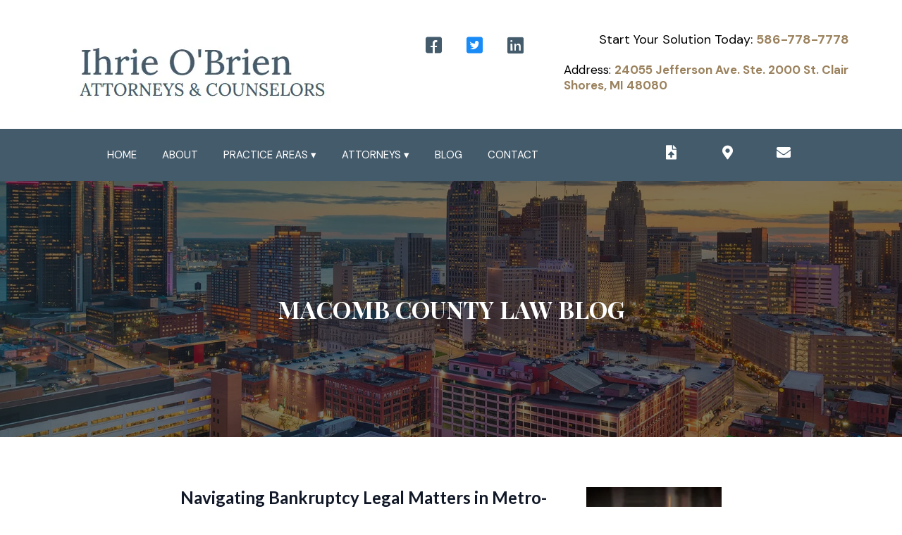

--- FILE ---
content_type: text/html; charset=utf-8
request_url: https://ihrieobrienlaw.com/blog?refPageViewId=626d61ec177c19d1
body_size: 68912
content:
<!DOCTYPE html><html  lang="en" data-capo=""><head><meta charset="utf-8">
<meta name="viewport" content="minimum-scale=1.0, width=device-width, maximum-scale=1, user-scalable=no">
<title>BLOG</title>
<link rel="preconnect" href="https://fonts.gstatic.com/" crossorigin="anonymous">
<script src="https://stcdn.leadconnectorhq.com/libphonenumber/1.10.60/libphonenumber-js.min.js" async type="text/javascript"></script>
<script src="https://stcdn.leadconnectorhq.com/intl-tel-input/17.0.12/js/utils.min.js" async type="text/javascript"></script>
<script src="https://stcdn.leadconnectorhq.com/intl-tel-input/intlTelInput.min.js" async type="text/javascript"></script>
<style type="text/css">@import url('https://fonts.googleapis.com/css?family=roboto|roboto|Roboto|roboto|roboto|roboto');

  .form-n-CbhZVWRC #_builder-form .form-builder--item input[type=text][class=form-control],.form-n-CbhZVWRC #_builder-form .form-builder--item .date-picker-custom-style,.form-n-CbhZVWRC #_builder-form .form-builder--item input[type=number]{
    background-color: #F4F4F4FF !important;
    color: #000000 !important;
    border: 2px solid #989292FF !important;
    border-radius: 3px !important;
    padding: 15px 20px 15px 20px !important;
    box-shadow: 0px 0px 0px 0px #FFFFFFFF;
    font-family: roboto;
    font-size: 14px;
    font-weight: 400;
    background-clip: inherit !important;
  }
  .form-n-CbhZVWRC #_builder-form textarea {
    background-color: #F4F4F4FF !important;
    color: #000000 !important;
    border: 2px solid #989292FF !important;
    border-radius: 3px !important;
    padding: 15px 20px 15px 20px !important;
    box-shadow: 0px 0px 0px 0px #FFFFFFFF !important;
    font-family: roboto;
    font-size: 14px;
    font-weight: 400;
    background-clip: inherit !important;
  }
  .form-n-CbhZVWRC #_builder-form input[type=tel],.form-n-CbhZVWRC #_builder-form input[type=email],.form-n-CbhZVWRC #_builder-form .multiselect .multiselect__tags{
    background-color: #F4F4F4FF !important;
    color: #000000 !important;
    border: 2px solid #989292FF !important; 
    border: 2px solid #989292FF !important;
    border-radius: 3px !important;
    padding: 15px 20px 15px 20px !important;
    box-shadow: 0px 0px 0px 0px #FFFFFFFF;
    font-family: roboto;
    font-size: 14px;
    font-weight: 400;
    background-clip: inherit !important;
  }
  .form-n-CbhZVWRC #_builder-form .multi_select_form {
    border-radius: 3px !important;
  }
  .form-n-CbhZVWRC #_builder-form .iti--allow-dropdown input, .iti--allow-dropdown input[type=tel]{
    padding-left: 50px !important;
  }
  .form-n-CbhZVWRC #_builder-form .countryphone {
    height: inherit;
  }


  .form-n-CbhZVWRC #_builder-form .form-builder--item .date-picker-custom-style input[type=text],  .form-n-CbhZVWRC #_builder-form .form-builder--item .multiselect .multiselect__placeholder {
    padding:0;
    background-color: #F4F4F4FF;
    color: #000000
  }
  .form-n-CbhZVWRC #_builder-form .form-builder--item .multiselect .multiselect__input{
    background-color: #F4F4F4FF !important;
  }
  .form-n-CbhZVWRC #_builder-form .form-builder--item .multiselect .multiselect__select{
    background: transparent;
    z-index:10;
  }
  .form-n-CbhZVWRC #_builder-form .form-builder--item .multiselect ,.multiselect__single{
    padding:0 !important;
    margin:0 !important;
    min-height: 24px;
    color:  #000000 !important;
    background-color: #F4F4F4FF !important;
    font-family: roboto;
    font-size: 14px;
    font-weight: 400;
  }
  .form-n-CbhZVWRC #_builder-form .form-builder--item  .multiselect__placeholder {
    padding:0 !important;
    margin:0 !important;
    min-height: 24px;
    color:  #AFB8BC !important;
    background-color: #F4F4F4FF !important;
    font-family: roboto;
    font-size: 14px;
    font-weight: 400;
  }
  .form-n-CbhZVWRC #_builder-form .field-container{
    width:100%;
    max-width: 800px;
  }
  .form-n-CbhZVWRC #_builder-form ::-webkit-input-placeholder { /* Chrome, Firefox, Opera, Safari 10.1+ */
  color: #000000;
  font-family: roboto;
  font-size: 14px;
  font-weight: 400;

  opacity: 1; /* Firefox */
  }
  .form-n-CbhZVWRC #_builder-form ::placeholder {
    color: #AFB8BC !important;
    font-family: roboto;
    font-size: 14px;
    font-weight: 400;
  }
  .form-n-CbhZVWRC #_builder-form :-ms-input-placeholder { /* Internet Explorer 10-11 */
    color: #AFB8BC !important;
    font-family: roboto;
    font-size: 14px;
    font-weight: 400;
  }
  .form-n-CbhZVWRC #_builder-form ::-ms-input-placeholder { /* Microsoft Edge */
    color: #AFB8BC !important;
    font-family: roboto;
    font-size: 14px;
    font-weight: 400;
  }

  .form-n-CbhZVWRC #_builder-form label{ 
    color:#000000;
    font-family: roboto;
    font-size: 14px;
    font-weight: 403;
  }
  .form-n-CbhZVWRC #_builder-form .short-label{ 
    color:#464d5f;
    font-family: Roboto;
    font-size: 12px;
    font-weight: 300;
    -webkit-font-smoothing: auto;
  }
  </style>
<style type="text/css">@import url('https://fonts.googleapis.com/css?family=Roboto:100,100i,300,300i,400,400i,500,500i,700,700i,900,900i');</style>
<link rel="stylesheet" href="https://fonts.googleapis.com/css?family=Lato:100,100i,200,200i,300,300i,400,400i,500,500i,600,600i,700,700i,800,800i,900,900i%7COpen%20Sans:100,100i,200,200i,300,300i,400,400i,500,500i,600,600i,700,700i,800,800i,900,900i%7CMontserrat:100,100i,200,200i,300,300i,400,400i,500,500i,600,600i,700,700i,800,800i,900,900i%7CDM%20Sans:100,100i,200,200i,300,300i,400,400i,500,500i,600,600i,700,700i,800,800i,900,900i%7CPlayfair%20Display:100,100i,200,200i,300,300i,400,400i,500,500i,600,600i,700,700i,800,800i,900,900i%7CRoboto:100,100i,200,200i,300,300i,400,400i,500,500i,600,600i,700,700i,800,800i,900,900i&display=swap" media="print" onload="this.media='all'">
<style type="text/css"> 

 :root{ --primary: #37ca37;
--secondary: #188bf6;
--white: #ffffff;
--gray: #cbd5e0;
--black: #000000;
--red: #e93d3d;
--orange: #f6ad55;
--yellow: #faf089;
--green: #9ae6b4;
--teal: #81e6d9;
--malibu: #63b3ed;
--indigo: #757BBD;
--purple: #d6bcfa;
--pink: #fbb6ce;
--transparent: transparent;
--overlay: rgba(0, 0, 0, 0.5);
--color-lia67db1: #445b6c;
--color-lia8fibr: #9b825e;
--color-lia9q15v: #f4f4f4;
--arial: Arial;
--lato: Lato;
--open-sans: Open Sans;
--montserrat: Montserrat;
--dm-sans: DM Sans;
--playfair-display: Playfair Display;
--headlinefont: Montserrat;
--contentfont: Lato;
--text-color: #000000;
--link-color: #188bf6; } .bg-fixed{bottom:0;top:0;left:0;right:0;position:fixed;overflow:auto;background-color:var(--white)} 
      
      .drop-zone-draggable .hl_main_popup{padding:20px;margin-top:0;border-color:var(--gray);border-width:10px;border-style:solid;background-color:var(--white)}
      
      
#hl_main_popup{padding:20px;margin-top:0;border-color:var(--gray);border-width:10px;border-style:solid;background-color:var(--white);width:720px} 
 /* ---- header 1 styles ----- */  
 :root{--secondary:#188bf6;--white:#ffffff;--black:#000000;--green:#9ae6b4;--transparent:transparent;--color-lia67db1:#445b6c;--color-lia8fibr:#9b825e}.hl_page-preview--content .row-q1dGt8hxQL,.hl_page-preview--content .section-LktWS2i6n0{padding:20px 0 0;margin-top:0;margin-bottom:0;background-color:var(--transparent);border-color:var(--black);border-width:2px;border-style:solid}.hl_page-preview--content .row-q1dGt8hxQL{padding:15px 0 0;width:100%}.hl_page-preview--content .col-vPYXpnOZYT{width:38%}.hl_page-preview--content .col-MWeHoPEmI9 .inner,.hl_page-preview--content .col-mt-VsrtMzJ .inner,.hl_page-preview--content .col-vPYXpnOZYT .inner{padding:10px 5px;background-color:var(--transparent);width:38%;border-color:var(--black);border-width:2px;border-style:solid;margin-top:0;margin-bottom:0}.hl_page-preview--content #sub-heading-IMNiNpf2MX{margin-top:20px;margin-bottom:0}.hl_page-preview--content .csub-heading-7xSV27AzqJ,.hl_page-preview--content .csub-heading-IMNiNpf2MX{font-family:var(--dm-sans);background-color:var(--transparent);color:var(--text-color);icon-color:var(--text-color);font-weight:400;padding:0;opacity:1;text-shadow:0 0 0 transparent;border-color:var(--black);border-width:2px;border-style:solid;line-height:1.3em;letter-spacing:0;text-align:left}.hl_page-preview--content #sub-heading-7xSV27AzqJ{margin-top:0;margin-bottom:0}.hl_page-preview--content .csub-heading-7xSV27AzqJ{text-align:right}.hl_page-preview--content .col-mt-VsrtMzJ{width:21.7%}.hl_page-preview--content .col-MWeHoPEmI9 .inner,.hl_page-preview--content .col-mt-VsrtMzJ .inner{padding:5px 0 0 50px;width:21.7%}.hl_page-preview--content .button-RIpD1eHUb2{margin-top:0;margin-bottom:0;text-align:center}.hl_page-preview--content .cbutton-RIpD1eHUb2{font-family:var(--headlinefont);background-color:var(--transparent);color:var(--color-lia67db1);secondary-color:var(--white);text-decoration:none;padding:10px;font-weight:700;border-color:var(--green);border-width:2px;border-style:solid;letter-spacing:0;text-shadow:0 0 0 transparent;width:auto%}.hl_page-preview--content .button-brLF-zm9Jd{margin-top:0;margin-bottom:0;text-align:center}.hl_page-preview--content .cbutton-brLF-zm9Jd{font-family:var(--headlinefont);background-color:var(--transparent);color:var(--secondary);secondary-color:var(--white);text-decoration:none;padding:10px;font-weight:700;border-color:var(--green);border-width:2px;border-style:solid;letter-spacing:0;text-shadow:0 0 0 transparent;width:auto%}.hl_page-preview--content .button-aTyTfpgbkt{margin-top:0;margin-bottom:0;text-align:center}.hl_page-preview--content .cbutton-aTyTfpgbkt{font-family:var(--headlinefont);background-color:var(--transparent);color:var(--color-lia67db1);secondary-color:var(--white);text-decoration:none;padding:10px;font-weight:700;border-color:var(--green);border-width:2px;border-style:solid;letter-spacing:0;text-shadow:0 0 0 transparent;width:auto%}.hl_page-preview--content .col-MWeHoPEmI9{width:40.2%}.hl_page-preview--content .col-MWeHoPEmI9 .inner{padding:6px 5px;width:40.2%}.hl_page-preview--content .image-Y-W87XmHCW{margin-top:0;margin-bottom:0}.hl_page-preview--content .image-Y-W87XmHCW .image-container img{box-shadow:undefined}.hl_page-preview--content .cimage-Y-W87XmHCW{padding:10px;background-color:var(--transparent);opacity:1;text-align:center}#section-LktWS2i6n0>.inner{max-width:1170px}#col-vPYXpnOZYT>.inner{flex-direction:column;justify-content:flex-start;align-items:inherit;flex-wrap:nowrap}.sub-heading-7xSV27AzqJ,.sub-heading-IMNiNpf2MX{font-weight:undefined}.sub-heading-7xSV27AzqJ strong,.sub-heading-IMNiNpf2MX strong{color:var(--color-lia8fibr)!important}.sub-heading-7xSV27AzqJ em,.sub-heading-7xSV27AzqJ u,.sub-heading-IMNiNpf2MX em,.sub-heading-IMNiNpf2MX u{color:var(--text-color)!important}.sub-heading-7xSV27AzqJ a,.sub-heading-7xSV27AzqJ a *,.sub-heading-IMNiNpf2MX a,.sub-heading-IMNiNpf2MX a *{color:var(--color-lia8fibr)!important;text-decoration:none}.sub-heading-7xSV27AzqJ a:hover,.sub-heading-IMNiNpf2MX a:hover{text-decoration:underline}@media screen and (min-width:0px) and (max-width:480px){.sub-heading-IMNiNpf2MX h1,.sub-heading-IMNiNpf2MX h2,.sub-heading-IMNiNpf2MX h3,.sub-heading-IMNiNpf2MX h4,.sub-heading-IMNiNpf2MX h5,.sub-heading-IMNiNpf2MX h6,.sub-heading-IMNiNpf2MX ul li,.sub-heading-IMNiNpf2MX.text-output{font-size:14px!important;font-weight:undefined}}@media screen and (min-width:481px) and (max-width:10000px){.sub-heading-IMNiNpf2MX h1,.sub-heading-IMNiNpf2MX h2,.sub-heading-IMNiNpf2MX h3,.sub-heading-IMNiNpf2MX h4,.sub-heading-IMNiNpf2MX h5,.sub-heading-IMNiNpf2MX h6,.sub-heading-IMNiNpf2MX ul li,.sub-heading-IMNiNpf2MX.text-output{font-size:17px!important;font-weight:undefined}}.sub-heading-7xSV27AzqJ.text-output h1:first-child:before,.sub-heading-7xSV27AzqJ.text-output h2:first-child:before,.sub-heading-7xSV27AzqJ.text-output h3:first-child:before,.sub-heading-7xSV27AzqJ.text-output h4:first-child:before,.sub-heading-7xSV27AzqJ.text-output h5:first-child:before,.sub-heading-7xSV27AzqJ.text-output h6:first-child:before,.sub-heading-7xSV27AzqJ.text-output p:first-child:before,.sub-heading-IMNiNpf2MX.text-output h1:first-child:before,.sub-heading-IMNiNpf2MX.text-output h2:first-child:before,.sub-heading-IMNiNpf2MX.text-output h3:first-child:before,.sub-heading-IMNiNpf2MX.text-output h4:first-child:before,.sub-heading-IMNiNpf2MX.text-output h5:first-child:before,.sub-heading-IMNiNpf2MX.text-output h6:first-child:before,.sub-heading-IMNiNpf2MX.text-output p:first-child:before{color:var(--text-color);content:'\';
    font-family: '';margin-right:5px;font-weight:700}@media screen and (min-width:0px) and (max-width:480px){.sub-heading-7xSV27AzqJ h1,.sub-heading-7xSV27AzqJ h2,.sub-heading-7xSV27AzqJ h3,.sub-heading-7xSV27AzqJ h4,.sub-heading-7xSV27AzqJ h5,.sub-heading-7xSV27AzqJ h6,.sub-heading-7xSV27AzqJ ul li,.sub-heading-7xSV27AzqJ.text-output{font-size:14px!important;font-weight:undefined}}@media screen and (min-width:481px) and (max-width:10000px){.sub-heading-7xSV27AzqJ h1,.sub-heading-7xSV27AzqJ h2,.sub-heading-7xSV27AzqJ h3,.sub-heading-7xSV27AzqJ h4,.sub-heading-7xSV27AzqJ h5,.sub-heading-7xSV27AzqJ h6,.sub-heading-7xSV27AzqJ ul li,.sub-heading-7xSV27AzqJ.text-output{font-size:18px!important;font-weight:undefined}}#col-mt-VsrtMzJ>.inner{flex-direction:row;justify-content:center;align-items:inherit;flex-wrap:wrap}.button-RIpD1eHUb2 .button-icon-start:before{content:"";font-family:"Font Awesome 5 Brands";font-weight:700}@media screen and (min-width:481px) and (max-width:10000px){.button-RIpD1eHUb2 .button-icon-end,.button-RIpD1eHUb2 .button-icon-start,.button-RIpD1eHUb2 .main-heading-button{font-size:25px;font-weight:undefined}.button-RIpD1eHUb2 .button-icon-start{margin-right:5px}.button-RIpD1eHUb2 .button-icon-end{margin-left:5px}.button-RIpD1eHUb2 .sub-heading-button{font-size:15px;color:var(--white);font-weight:undefined}}@media screen and (min-width:0px) and (max-width:480px){.button-RIpD1eHUb2 .button-icon-end,.button-RIpD1eHUb2 .button-icon-start,.button-RIpD1eHUb2 .main-heading-button{font-size:16px;font-weight:undefined}.button-RIpD1eHUb2 .button-icon-start{margin-right:5px}.button-RIpD1eHUb2 .button-icon-end{margin-left:5px}.button-RIpD1eHUb2 .sub-heading-button{font-size:15px;color:var(--white);font-weight:undefined}}.button-aTyTfpgbkt .button-icon-start:before,.button-brLF-zm9Jd .button-icon-start:before{content:"";font-family:"Font Awesome 5 Brands";font-weight:700}@media screen and (min-width:481px) and (max-width:10000px){.button-brLF-zm9Jd .button-icon-end,.button-brLF-zm9Jd .button-icon-start,.button-brLF-zm9Jd .main-heading-button{font-size:25px;font-weight:undefined}.button-brLF-zm9Jd .button-icon-start{margin-right:5px}.button-brLF-zm9Jd .button-icon-end{margin-left:5px}.button-brLF-zm9Jd .sub-heading-button{font-size:15px;color:var(--white);font-weight:undefined}}@media screen and (min-width:0px) and (max-width:480px){.button-brLF-zm9Jd .button-icon-end,.button-brLF-zm9Jd .button-icon-start,.button-brLF-zm9Jd .main-heading-button{font-size:16px;font-weight:undefined}.button-brLF-zm9Jd .button-icon-start{margin-right:5px}.button-brLF-zm9Jd .button-icon-end{margin-left:5px}.button-brLF-zm9Jd .sub-heading-button{font-size:15px;color:var(--white);font-weight:undefined}}.button-aTyTfpgbkt .button-icon-start:before{content:""}@media screen and (min-width:481px) and (max-width:10000px){.button-aTyTfpgbkt .button-icon-end,.button-aTyTfpgbkt .button-icon-start,.button-aTyTfpgbkt .main-heading-button{font-size:25px;font-weight:undefined}.button-aTyTfpgbkt .button-icon-start{margin-right:5px}.button-aTyTfpgbkt .button-icon-end{margin-left:5px}.button-aTyTfpgbkt .sub-heading-button{font-size:15px;color:var(--white);font-weight:undefined}}@media screen and (min-width:0px) and (max-width:480px){.button-aTyTfpgbkt .button-icon-end,.button-aTyTfpgbkt .button-icon-start,.button-aTyTfpgbkt .main-heading-button{font-size:16px;font-weight:undefined}.button-aTyTfpgbkt .button-icon-start{margin-right:5px}.button-aTyTfpgbkt .button-icon-end{margin-left:5px}.button-aTyTfpgbkt .sub-heading-button{font-size:15px;color:var(--white);font-weight:undefined}}#col-MWeHoPEmI9>.inner{flex-direction:column;justify-content:flex-start;align-items:inherit;flex-wrap:nowrap}
 /* ---- header 2 styles ----- */  
 :root{--white:#ffffff;--black:#000000;--green:#9ae6b4;--transparent:transparent;--color-lia67db1:#445b6c;--color-lia8fibr:#9b825e}.hl_page-preview--content .section-8QiLwwh8Ah{padding:2px 0;margin-top:0;margin-bottom:0;background-color:var(--color-lia67db1);border-color:var(--black);border-width:2px;border-style:solid}.hl_page-preview--content .col-NOrS9c91ME .inner,.hl_page-preview--content .row-KJU8IyBTlQ{margin-top:0;margin-bottom:0;padding:5px 0;background-color:var(--transparent);border-color:var(--black);border-width:2px;border-style:solid;width:90%}.hl_page-preview--content .col-NOrS9c91ME{width:26.5%}.hl_page-preview--content .col-NOrS9c91ME .inner{padding:5px;width:26.5%}.hl_page-preview--content .button-cuHA3nAabr{margin-top:0;margin-bottom:0;text-align:center}.hl_page-preview--content .cbutton-cuHA3nAabr{font-family:var(--headlinefont);background-color:var(--transparent);color:var(--white);secondary-color:var(--white);text-decoration:none;padding:10px;font-weight:700;border-color:var(--green);border-width:2px;border-style:solid;letter-spacing:0;text-shadow:0 0 0 transparent;width:auto%}.hl_page-preview--content .button-QsHgSSxOLo{margin-top:0;margin-bottom:0;text-align:center}.hl_page-preview--content .cbutton-QsHgSSxOLo{font-family:var(--headlinefont);background-color:var(--transparent);color:var(--white);secondary-color:var(--white);text-decoration:none;padding:10px;font-weight:700;border-color:var(--green);border-width:2px;border-style:solid;letter-spacing:0;text-shadow:0 0 0 transparent;width:auto%}.hl_page-preview--content .button-gMFYyopGXy{margin-top:0;margin-bottom:0;text-align:center}.hl_page-preview--content .cbutton-gMFYyopGXy{font-family:var(--headlinefont);background-color:var(--transparent);color:var(--white);secondary-color:var(--white);text-decoration:none;padding:10px;font-weight:700;border-color:var(--green);border-width:2px;border-style:solid;letter-spacing:0;text-shadow:0 0 0 transparent;width:auto%}.hl_page-preview--content .col-eb0lKaINWh{width:73.5%}.hl_page-preview--content .cnav-menu--HTFIQj96e,.hl_page-preview--content .col-eb0lKaINWh .inner{margin-top:0;background-color:var(--transparent);border-color:var(--black);border-width:2px;border-style:solid}.hl_page-preview--content .col-eb0lKaINWh .inner{padding:5px;width:73.5%;margin-bottom:0}.hl_page-preview--content .cnav-menu--HTFIQj96e{font-family:var(--dm-sans);padding:0;mobile-background-color:var(--color-lia67db1);color:var(--white);bold-text-color:var(--text-color);italic-text-color:var(--text-color);underline-text-color:var(--text-color);icon-color:var(--white);secondary-color:var(--black);nav-menu-item-hover-background-color:var(--white);line-height:1.3em;text-transform:none;letter-spacing:0;text-align:left;nav-menu-item-spacing-x:18px;nav-menu-item-spacing-y:5px;dropdown-background:var(--white);dropdown-text-color:var(--black);dropdown-hover-color:var(--color-lia8fibr);dropdown-item-spacing:2px}#section-8QiLwwh8Ah>.inner{max-width:1170px}#col-NOrS9c91ME>.inner,#col-eb0lKaINWh>.inner{flex-direction:row;justify-content:center;align-items:inherit;flex-wrap:wrap}.button-cuHA3nAabr .button-icon-end:before{content:"";font-family:"Font Awesome 5 Free";font-weight:700}@media screen and (min-width:481px) and (max-width:10000px){.button-cuHA3nAabr .button-icon-end,.button-cuHA3nAabr .button-icon-start,.button-cuHA3nAabr .main-heading-button{font-size:20px;font-weight:undefined}.button-cuHA3nAabr .button-icon-start{margin-right:5px}.button-cuHA3nAabr .button-icon-end{margin-left:5px}.button-cuHA3nAabr .sub-heading-button{font-size:15px;color:var(--white);font-weight:undefined}}@media screen and (min-width:0px) and (max-width:480px){.button-cuHA3nAabr .button-icon-end,.button-cuHA3nAabr .button-icon-start,.button-cuHA3nAabr .main-heading-button{font-size:20px;font-weight:undefined}.button-cuHA3nAabr .button-icon-start{margin-right:5px}.button-cuHA3nAabr .button-icon-end{margin-left:5px}.button-cuHA3nAabr .sub-heading-button{font-size:15px;color:var(--white);font-weight:undefined}}.button-QsHgSSxOLo .button-icon-end:before,.button-gMFYyopGXy .button-icon-end:before{content:"";font-family:"Font Awesome 5 Free";font-weight:700}@media screen and (min-width:481px) and (max-width:10000px){.button-QsHgSSxOLo .button-icon-end,.button-QsHgSSxOLo .button-icon-start,.button-QsHgSSxOLo .main-heading-button{font-size:20px;font-weight:undefined}.button-QsHgSSxOLo .button-icon-start{margin-right:5px}.button-QsHgSSxOLo .button-icon-end{margin-left:5px}.button-QsHgSSxOLo .sub-heading-button{font-size:15px;color:var(--white);font-weight:undefined}}@media screen and (min-width:0px) and (max-width:480px){.button-QsHgSSxOLo .button-icon-end,.button-QsHgSSxOLo .button-icon-start,.button-QsHgSSxOLo .main-heading-button{font-size:20px;font-weight:undefined}.button-QsHgSSxOLo .button-icon-start{margin-right:5px}.button-QsHgSSxOLo .button-icon-end{margin-left:5px}.button-QsHgSSxOLo .sub-heading-button{font-size:15px;color:var(--white);font-weight:undefined}}.button-gMFYyopGXy .button-icon-end:before{content:""}@media screen and (min-width:481px) and (max-width:10000px){.button-gMFYyopGXy .button-icon-end,.button-gMFYyopGXy .button-icon-start,.button-gMFYyopGXy .main-heading-button{font-size:20px;font-weight:undefined}.button-gMFYyopGXy .button-icon-start{margin-right:5px}.button-gMFYyopGXy .button-icon-end{margin-left:5px}.button-gMFYyopGXy .sub-heading-button{font-size:15px;color:var(--white);font-weight:undefined}}@media screen and (min-width:0px) and (max-width:480px){.button-gMFYyopGXy .button-icon-end,.button-gMFYyopGXy .button-icon-start,.button-gMFYyopGXy .main-heading-button{font-size:20px;font-weight:undefined}.button-gMFYyopGXy .button-icon-start{margin-right:5px}.button-gMFYyopGXy .button-icon-end{margin-left:5px}.button-gMFYyopGXy .sub-heading-button{font-size:15px;color:var(--white);font-weight:undefined}}#col-eb0lKaINWh>.inner{flex-direction:column;flex-wrap:nowrap}.--mobile #nav-menu--HTFIQj96e .nav-menu{font-size:25px;font-weight:undefined}#nav-menu--HTFIQj96e .nav-menu{font-size:15px;font-weight:undefined}#nav-menu-popup.nav-menu--HTFIQj96e .nav-menu-body{background:var(--color-lia67db1)}#nav-menu--HTFIQj96e .nav-menu li.nav-menu-item{display:flex;align-items:center;white-space:nowrap}#nav-menu--HTFIQj96e .items-cart-active{color:#155eef}#nav-menu--HTFIQj96e .items-cart{color:undefined}#nav-menu--HTFIQj96e .nav-menu .nav-menu-item a,#nav-menu-popup.nav-menu--HTFIQj96e .nav-menu .nav-menu-item a{color:var(--white);cursor:pointer;height:inherit;display:flex;align-items:center;padding:5px 18px;transition:all .3s ease}#nav-menu--HTFIQj96e .nav-menu .nav-menu-item:hover a{color:var(--black);background:var(--white)}#nav-menu-popup.nav-menu--HTFIQj96e .nav-menu .nav-menu-item:hover a,#nav-menu-popup.nav-menu--HTFIQj96e .nav-menu-body .nav-menu .nav-menu-item:hover{color:var(--black)}.--mobile #nav-menu--HTFIQj96e .nav-menu .dropdown-menu .dropdown-item{font-size:23px;font-weight:undefined}#nav-menu-popup.nav-menu--HTFIQj96e .nav-menu{font-size:25px;font-family:var(--dm-sans);font-weight:undefined}#nav-menu-popup.nav-menu--HTFIQj96e .nav-menu-body .close-menu{color:var(--white);font-size:25px;font-weight:600}#nav-menu-popup.nav-menu--HTFIQj96e .nav-menu-body .nav-menu .nav-menu-item{color:var(--white);text-align:left;transition:all .3s ease;font-size:23px;font-weight:undefined}#nav-menu--HTFIQj96e .nav-menu .dropdown-menu .dropdown-item{font-size:13px;text-align:left;font-weight:undefined}#nav-menu--HTFIQj96e .nav-menu .dropdown-menu .dropdown-item a,#nav-menu-popup.nav-menu--HTFIQj96e .nav-menu .nav-dropdown-menu .nav-menu-item:hover a{color:var(--black);background:var(--white);padding:2px;transition:all .3s ease}#nav-menu--HTFIQj96e .nav-menu .dropdown-menu .dropdown-item:hover a,#nav-menu-popup.nav-menu--HTFIQj96e .nav-menu-body .nav-dropdown-menu .nav-menu-item:hover a{color:var(--color-lia8fibr)}#nav-menu-popup.nav-menu--HTFIQj96e .nav-menu-body .nav-dropdown-menu .nav-menu-item{background:var(--white);font-size:23px;font-weight:undefined}#nav-menu-popup.nav-menu--HTFIQj96e .nav-menu-body .nav-dropdown-menu .nav-menu-item a{color:var(--black)}#nav-menu--HTFIQj96e .nav-menu-mobile span::before{cursor:pointer;color:var(--white);content:"";font-family:"Font Awesome 5 Free";font-size:25px;font-weight:600}@media screen and (min-width:0px) and (max-width:480px){.nav-menu--HTFIQj96e .branding .title{font-size:25px;line-height:1.3em;font-weight:undefined}#nav-menu--HTFIQj96e .hl-autocomplete-results li{font-size:25px}}@media screen and (min-width:481px) and (max-width:10000px){.nav-menu--HTFIQj96e .branding .title{font-size:15px;line-height:1.3em;font-weight:undefined}#nav-menu--HTFIQj96e .hl-autocomplete-results li{font-size:15px}}#nav-menu--HTFIQj96e strong{font-weight:700}#nav-menu--HTFIQj96e em,#nav-menu--HTFIQj96e strong,#nav-menu--HTFIQj96e u{color:var(--text-color)!important}#nav-menu--HTFIQj96e .hl-autocomplete-input{border:1px solid #cacaca;margin:1px;border-radius:16px}#nav-menu--HTFIQj96e .hl-autocomplete{font-family:inherit}#nav-menu--HTFIQj96e .hl-autocomplete-button{background:#fff}#nav-menu--HTFIQj96e .hl-autocomplete-input-wrapper{color:#000;background-color:#fff}#nav-menu--HTFIQj96e .hl-autocomplete-results{border:1px solid #cacaca;border-top:none;border-radius:16px;border-top-left-radius:0;border-top-right-radius:0;color:var(--white);background-color:var(--transparent)}#nav-menu--HTFIQj96e .hl-autocomplete-input:hover{border-width:1.5px;margin:.5px}#nav-menu--HTFIQj96e .hl-autocomplete-input:focus-within{border-width:2px;margin:0} 
 /* ---- Section styles ----- */ 
:root{--playfair-display:Playfair Display;--white:#ffffff;--black:#000000;--transparent:transparent}.hl_page-preview--content .row-BFXXB6Ip5h,.hl_page-preview--content .section--Dcd2m4f38{padding:100px 0;margin-top:0;margin-bottom:0;background-color:var(--black);border-color:var(--black);border-width:2px;border-style:solid}.hl_page-preview--content .row-BFXXB6Ip5h{padding:50px 0;background-color:var(--transparent);width:100%}.hl_page-preview--content .col-N-9zZX9bvo{width:100%}.hl_page-preview--content .col-N-9zZX9bvo .inner{padding:10px 5px;width:100%;margin-top:0;margin-bottom:0}.hl_page-preview--content .heading-ME24enHU1u{margin-top:0;margin-bottom:0}.hl_page-preview--content .cheading-ME24enHU1u,.hl_page-preview--content .col-N-9zZX9bvo .inner{background-color:var(--transparent);border-color:var(--black);border-width:2px;border-style:solid}.hl_page-preview--content .cheading-ME24enHU1u{font-family:var(--playfair-display);color:var(--text-color);icon-color:var(--text-color);font-weight:400;padding:0;opacity:1;text-shadow:0 0 0 transparent;line-height:1.3em;letter-spacing:0;text-align:center}#section--Dcd2m4f38>.inner{max-width:1170px}#col-N-9zZX9bvo>.inner{flex-direction:column;justify-content:center;align-items:inherit;flex-wrap:nowrap}.heading-ME24enHU1u{font-weight:400}.heading-ME24enHU1u strong{color:var(--white)!important;font-weight:700}.heading-ME24enHU1u em,.heading-ME24enHU1u u{color:var(--text-color)!important}.heading-ME24enHU1u a,.heading-ME24enHU1u a *{color:var(--link-color)!important;text-decoration:none}.heading-ME24enHU1u a:hover{text-decoration:underline}@media screen and (min-width:0px) and (max-width:480px){.heading-ME24enHU1u h1,.heading-ME24enHU1u h2,.heading-ME24enHU1u h3,.heading-ME24enHU1u h4,.heading-ME24enHU1u h5,.heading-ME24enHU1u h6,.heading-ME24enHU1u ul li,.heading-ME24enHU1u.text-output{font-size:32px!important}}@media screen and (min-width:481px) and (max-width:10000px){.heading-ME24enHU1u h1,.heading-ME24enHU1u h2,.heading-ME24enHU1u h3,.heading-ME24enHU1u h4,.heading-ME24enHU1u h5,.heading-ME24enHU1u h6,.heading-ME24enHU1u ul li,.heading-ME24enHU1u.text-output{font-size:34px!important}}.heading-ME24enHU1u.text-output h1:first-child:before,.heading-ME24enHU1u.text-output h2:first-child:before,.heading-ME24enHU1u.text-output h3:first-child:before,.heading-ME24enHU1u.text-output h4:first-child:before,.heading-ME24enHU1u.text-output h5:first-child:before,.heading-ME24enHU1u.text-output h6:first-child:before,.heading-ME24enHU1u.text-output p:first-child:before{color:var(--text-color);content:'\';
    font-family: '';margin-right:5px;font-weight:700} 
 /* ---- Section styles ----- */ 
:root{--black:#000000;--transparent:transparent}.hl_page-preview--content .col-e-1VKkqsRu .inner,.hl_page-preview--content .row-c6NliOuka4,.hl_page-preview--content .section-fnXi2Vdps0{padding:20px 0;margin-top:0;margin-bottom:0;background-color:var(--transparent);border-color:var(--black);border-width:2px;border-style:solid}.hl_page-preview--content .col-e-1VKkqsRu .inner,.hl_page-preview--content .row-c6NliOuka4{padding:15px 0;width:100%}.hl_page-preview--content .col-e-1VKkqsRu{width:100%}.hl_page-preview--content .col-e-1VKkqsRu .inner{padding:10px 5px}.hl_page-preview--content .cblog-a9RysydAPl{button-color:var(--transparent);button-text-color:#6b7280;button-border-color:#d1d5db;padding:10px;margin-top:0;margin-bottom:0;border-color:var(--black);border-style:solid;border-width:2px}#section-fnXi2Vdps0>.inner{max-width:1170px}#col-e-1VKkqsRu>.inner{flex-direction:column;justify-content:center;align-items:inherit;flex-wrap:nowrap}#blog-a9RysydAPl .more-actions-icon,#blog-a9RysydAPl .more-actions-text{color:#6b7280}#blog-a9RysydAPl .more-actions{background-color:var(--transparent);border:1px solid #d1d5db}#blog-a9RysydAPl .blog-item-texts,#blog-a9RysydAPl .empty-blogs,#blog-a9RysydAPl .more-actions{font-family:var(--contentfont)}#blog-a9RysydAPl .more-actions .more-actions-icon:before{content:""!important;font-family:"Font Awesome 5 Free"}
 /* ---- footer1 styles ----- */  
 :root{--black:#000000;--transparent:transparent;--color-lia9q15v:#f4f4f4}.hl_page-preview--content .section-s6T0MUP1W4{padding:20px 0;margin-top:0;margin-bottom:0;background-color:var(--color-lia9q15v);border-color:var(--black);border-width:2px;border-style:solid}.hl_page-preview--content .col-2qlLlzbniJ .inner,.hl_page-preview--content .col-QXmnx04FYz .inner,.hl_page-preview--content .row-mCuZTWoMOG{margin-top:0;margin-bottom:0;padding:15px 0;background-color:var(--transparent);border-color:var(--black);border-width:2px;border-style:solid;width:100%}.hl_page-preview--content .col-QXmnx04FYz{width:100%}.hl_page-preview--content .col-2qlLlzbniJ .inner,.hl_page-preview--content .col-QXmnx04FYz .inner{padding:10px 5px}.hl_page-preview--content #heading-lgwJ6ubqsP,.hl_page-preview--content .form-n-CbhZVWRC{margin-top:0;margin-bottom:0}.hl_page-preview--content .cform-n-CbhZVWRC{padding:0}.hl_page-preview--content .row-e_MZO_jPo9{margin-top:0;margin-bottom:0;padding:15px 0 15px 50px;background-color:var(--transparent);border-color:var(--black);border-width:2px;border-style:solid;width:90%}.hl_page-preview--content .col-2qlLlzbniJ{width:100%}.hl_page-preview--content .cheading-lgwJ6ubqsP{font-family:var(--playfair-display);background-color:var(--transparent);color:var(--text-color);icon-color:var(--text-color);font-weight:400;padding:0;opacity:1;text-shadow:0 0 0 transparent;border-color:var(--black);border-width:2px;border-style:solid;line-height:1.3em;letter-spacing:0;text-align:left}#section-s6T0MUP1W4>.inner{max-width:1170px}#col-2qlLlzbniJ>.inner,#col-QXmnx04FYz>.inner{flex-direction:column;justify-content:center;align-items:inherit;flex-wrap:nowrap}.heading-lgwJ6ubqsP{font-weight:undefined}.heading-lgwJ6ubqsP em,.heading-lgwJ6ubqsP strong,.heading-lgwJ6ubqsP u{color:var(--text-color)!important}.heading-lgwJ6ubqsP a,.heading-lgwJ6ubqsP a *{color:var(--link-color)!important;text-decoration:none}.heading-lgwJ6ubqsP a:hover{text-decoration:underline}@media screen and (min-width:0px) and (max-width:480px){.heading-lgwJ6ubqsP h1,.heading-lgwJ6ubqsP h2,.heading-lgwJ6ubqsP h3,.heading-lgwJ6ubqsP h4,.heading-lgwJ6ubqsP h5,.heading-lgwJ6ubqsP h6,.heading-lgwJ6ubqsP ul li,.heading-lgwJ6ubqsP.text-output{font-size:18px!important;font-weight:undefined}}@media screen and (min-width:481px) and (max-width:10000px){.heading-lgwJ6ubqsP h1,.heading-lgwJ6ubqsP h2,.heading-lgwJ6ubqsP h3,.heading-lgwJ6ubqsP h4,.heading-lgwJ6ubqsP h5,.heading-lgwJ6ubqsP h6,.heading-lgwJ6ubqsP ul li,.heading-lgwJ6ubqsP.text-output{font-size:20px!important;font-weight:undefined}}.heading-lgwJ6ubqsP.text-output h1:first-child:before,.heading-lgwJ6ubqsP.text-output h2:first-child:before,.heading-lgwJ6ubqsP.text-output h3:first-child:before,.heading-lgwJ6ubqsP.text-output h4:first-child:before,.heading-lgwJ6ubqsP.text-output h5:first-child:before,.heading-lgwJ6ubqsP.text-output h6:first-child:before,.heading-lgwJ6ubqsP.text-output p:first-child:before{color:var(--text-color);content:'\';
    font-family: '';margin-right:5px;font-weight:700}
 /* ---- footer 2 styles ----- */  
 :root{--white:#ffffff;--black:#000000;--transparent:transparent;--color-lia8fibr:#9b825e}.hl_page-preview--content .section-cILyAtugH1{padding:5px 0;margin-top:0;margin-bottom:0;background-color:var(--color-lia8fibr);border-color:var(--black);border-width:2px;border-style:solid}.hl_page-preview--content .col-L9BMxf-0-Y .inner,.hl_page-preview--content .col-YFUhqhEoqN .inner,.hl_page-preview--content .row-dgX6Ybfj7_{margin-top:0;margin-bottom:0;padding:5px 0;background-color:var(--transparent);border-color:var(--black);border-width:2px;border-style:solid;width:80%}.hl_page-preview--content .col-YFUhqhEoqN{width:37.4%}.hl_page-preview--content .col-L9BMxf-0-Y .inner,.hl_page-preview--content .col-YFUhqhEoqN .inner{padding:10px 5px;width:37.4%}.hl_page-preview--content #sub-heading-jlwXiIxhm2,.hl_page-preview--content .image-MPh0ciuExU{margin-top:0;margin-bottom:0}.hl_page-preview--content .image-MPh0ciuExU .image-container img{box-shadow:undefined}.hl_page-preview--content .cimage-MPh0ciuExU{padding:10px;background-color:var(--transparent);opacity:1;text-align:center}.hl_page-preview--content .col-L9BMxf-0-Y{width:62.6%}.hl_page-preview--content .col-L9BMxf-0-Y .inner{width:62.6%}.hl_page-preview--content .csub-heading-jlwXiIxhm2{font-family:var(--dm-sans);background-color:var(--transparent);color:var(--white);icon-color:var(--text-color);font-weight:400;padding:0;opacity:1;text-shadow:0 0 0 transparent;border-color:var(--black);border-width:2px;border-style:solid;line-height:1.3em;letter-spacing:0;text-align:left}#section-cILyAtugH1>.inner{max-width:1170px}#col-L9BMxf-0-Y>.inner,#col-YFUhqhEoqN>.inner{flex-direction:column;justify-content:center;align-items:inherit;flex-wrap:nowrap}.sub-heading-jlwXiIxhm2{font-weight:undefined}.sub-heading-jlwXiIxhm2 strong{color:var(--white)!important}.sub-heading-jlwXiIxhm2 em,.sub-heading-jlwXiIxhm2 u{color:var(--text-color)!important}.sub-heading-jlwXiIxhm2 a,.sub-heading-jlwXiIxhm2 a *{color:var(--link-color)!important;text-decoration:none}.sub-heading-jlwXiIxhm2 a:hover{text-decoration:underline}@media screen and (min-width:0px) and (max-width:480px){.sub-heading-jlwXiIxhm2 h1,.sub-heading-jlwXiIxhm2 h2,.sub-heading-jlwXiIxhm2 h3,.sub-heading-jlwXiIxhm2 h4,.sub-heading-jlwXiIxhm2 h5,.sub-heading-jlwXiIxhm2 h6,.sub-heading-jlwXiIxhm2 ul li,.sub-heading-jlwXiIxhm2.text-output{font-size:16px!important;font-weight:undefined}}@media screen and (min-width:481px) and (max-width:10000px){.sub-heading-jlwXiIxhm2 h1,.sub-heading-jlwXiIxhm2 h2,.sub-heading-jlwXiIxhm2 h3,.sub-heading-jlwXiIxhm2 h4,.sub-heading-jlwXiIxhm2 h5,.sub-heading-jlwXiIxhm2 h6,.sub-heading-jlwXiIxhm2 ul li,.sub-heading-jlwXiIxhm2.text-output{font-size:16px!important;font-weight:undefined}}.sub-heading-jlwXiIxhm2.text-output h1:first-child:before,.sub-heading-jlwXiIxhm2.text-output h2:first-child:before,.sub-heading-jlwXiIxhm2.text-output h3:first-child:before,.sub-heading-jlwXiIxhm2.text-output h4:first-child:before,.sub-heading-jlwXiIxhm2.text-output h5:first-child:before,.sub-heading-jlwXiIxhm2.text-output h6:first-child:before,.sub-heading-jlwXiIxhm2.text-output p:first-child:before{color:var(--text-color);content:'\';
    font-family: '';margin-right:5px;font-weight:700}
 /* ---- footer 3 styles ----- */  
 :root{--white:#ffffff;--black:#000000;--red:#e93d3d;--transparent:transparent;--color-lia67db1:#445b6c}.hl_page-preview--content .section-Obh8ZH4DV5{padding:20px 0;margin-top:0;margin-bottom:0;background-color:var(--color-lia67db1);border-color:var(--black);border-width:2px;border-style:solid}.hl_page-preview--content .col-OoedBRRv0_ .inner,.hl_page-preview--content .col-TDcR0AyWZP .inner,.hl_page-preview--content .row-yga-9X2Y-W{margin-top:0;margin-bottom:0;padding:15px 0;background-color:var(--transparent);border-color:var(--black);border-width:2px;border-style:solid;width:68%}.hl_page-preview--content .col-OoedBRRv0_{width:69.6%}.hl_page-preview--content .col-OoedBRRv0_ .inner,.hl_page-preview--content .col-TDcR0AyWZP .inner{padding:10px 5px;width:69.6%}.hl_page-preview--content #sub-heading-BZrPwOR7R7,.hl_page-preview--content #sub-heading-SGUjDHUJdi,.hl_page-preview--content #sub-heading-_a-iEpRviy{margin-top:0;margin-bottom:0}.hl_page-preview--content .csub-heading-BZrPwOR7R7,.hl_page-preview--content .row-QYadRoV7jy{background-color:var(--transparent);border-color:var(--black);border-width:2px;border-style:solid}.hl_page-preview--content .csub-heading-BZrPwOR7R7{font-family:var(--dm-sans);color:var(--white);icon-color:var(--text-color);font-weight:400;padding:0;opacity:1;text-shadow:0 0 0 transparent;line-height:1.3em;letter-spacing:0;text-align:center}.hl_page-preview--content .row-QYadRoV7jy{margin-top:0;margin-bottom:0;padding:15px 0;width:50%}.hl_page-preview--content .col-TDcR0AyWZP{width:69.6%}.hl_page-preview--content .cnav-menu-OZprFlr0fP,.hl_page-preview--content .row-l8Bj7BGKif{margin-top:0;background-color:var(--transparent);border-color:var(--black);border-width:2px;border-style:solid}.hl_page-preview--content .cnav-menu-OZprFlr0fP{font-family:var(--dm-sans);padding:0;mobile-background-color:var(--color-lia67db1);color:var(--white);bold-text-color:var(--text-color);italic-text-color:var(--text-color);underline-text-color:var(--text-color);icon-color:var(--text-color);secondary-color:var(--black);nav-menu-item-hover-background-color:var(--white);line-height:1.3em;text-transform:none;letter-spacing:0;text-align:center;nav-menu-item-spacing-x:23px;nav-menu-item-spacing-y:5px;dropdown-background:var(--white);dropdown-text-color:var(--black);dropdown-hover-color:var(--black);dropdown-item-spacing:10px}.hl_page-preview--content .row-l8Bj7BGKif{margin-bottom:0;padding:15px 0;width:95%}.hl_page-preview--content .col-SFoZF969ze{width:100%}.hl_page-preview--content .col-6xmoa8ZstJ .inner,.hl_page-preview--content .col-SFoZF969ze .inner,.hl_page-preview--content .col-uihUFuxbJZ .inner{padding:10px 5px;background-color:var(--transparent);width:100%;border-color:var(--black);border-width:2px;border-style:solid;margin-top:0;margin-bottom:0}.hl_page-preview--content .csub-heading-SGUjDHUJdi{font-family:var(--headlinefont);background-color:var(--transparent);color:var(--text-color);icon-color:var(--text-color);font-weight:400;padding:0;opacity:1;text-shadow:0 0 0 transparent;border-color:var(--black);border-width:2px;border-style:solid;line-height:1.3em;text-transform:none;letter-spacing:0;text-align:center}.hl_page-preview--content .col-6xmoa8ZstJ{width:100%}.hl_page-preview--content .csub-heading-_a-iEpRviy{font-family:var(--headlinefont);background-color:var(--transparent);color:var(--text-color);icon-color:var(--text-color);font-weight:400;padding:0;opacity:1;text-shadow:0 0 0 transparent;border-color:var(--black);border-width:2px;border-style:solid;line-height:1.3em;text-transform:none;letter-spacing:0;text-align:center}.hl_page-preview--content .col-uihUFuxbJZ{width:100%}.hl_page-preview--content .button-wC5KikYx4w{margin-top:0;margin-bottom:0;text-align:center}.hl_page-preview--content .cbutton-wC5KikYx4w{font-family:var(--dm-sans);background-color:var(--white);color:var(--color-lia67db1);secondary-color:var(--white);text-decoration:none;padding:15px 20px;font-weight:700;border-color:var(--transparent);border-width:2px;border-style:solid;letter-spacing:0;text-transform:none;text-shadow:0 0 0 transparent;width:auto%}.hl_page-preview--content .row-1lMMIIOc9r{margin-top:0;margin-bottom:0;padding:15px 0;background-color:var(--transparent);border-color:var(--black);border-width:2px;border-style:solid;width:95%}.hl_page-preview--content .col-SASapeSPJ1{width:32.6%}.hl_page-preview--content .col-SASapeSPJ1 .inner,.hl_page-preview--content .col-aGdMehpCwG .inner,.hl_page-preview--content .col-edVqyr4kl9 .inner{padding:10px 5px;background-color:var(--transparent);width:32.6%;border-color:var(--black);border-width:2px;border-style:solid;margin-top:0;margin-bottom:0}.hl_page-preview--content .cmap-2Dv43r4wrP{text-align:center}.hl_page-preview--content .col-edVqyr4kl9{width:28.9%}.hl_page-preview--content .col-aGdMehpCwG .inner,.hl_page-preview--content .col-edVqyr4kl9 .inner{width:28.9%}.hl_page-preview--content .image-39wuJDrw5M{margin-top:0;margin-bottom:0}.hl_page-preview--content .image-39wuJDrw5M .image-container img{box-shadow:undefined}.hl_page-preview--content .cimage-39wuJDrw5M{padding:10px;background-color:var(--transparent);opacity:1;text-align:center}.hl_page-preview--content .image-39wuJDrw5M img{border:5px solid #fff}.hl_page-preview--content .col-aGdMehpCwG{width:38.5%}.hl_page-preview--content .col-aGdMehpCwG .inner{width:38.5%}.hl_page-preview--content #sub-heading-4xGT2YHa4W,.hl_page-preview--content #sub-heading-yHGLWyiuoJ{margin-top:5px;margin-bottom:0}.hl_page-preview--content .csub-heading-4xGT2YHa4W,.hl_page-preview--content .csub-heading-Uai0S29GD6,.hl_page-preview--content .csub-heading-yHGLWyiuoJ{font-family:var(--dm-sans);background-color:var(--transparent);color:var(--white);icon-color:var(--text-color);font-weight:400;padding:0;opacity:1;text-shadow:0 0 0 transparent;border-color:var(--black);border-width:2px;border-style:solid;line-height:1.3em;letter-spacing:0;text-align:left}.hl_page-preview--content #sub-heading-Uai0S29GD6{margin-top:0;margin-bottom:0}.hl_page-preview--content .csub-heading-Uai0S29GD6{font-family:var(--playfair-display)}#section-Obh8ZH4DV5>.inner{max-width:1170px}#col-OoedBRRv0_>.inner,#col-TDcR0AyWZP>.inner{flex-direction:column;justify-content:center;align-items:inherit;flex-wrap:nowrap}.sub-heading-4xGT2YHa4W,.sub-heading-BZrPwOR7R7,.sub-heading-SGUjDHUJdi,.sub-heading-Uai0S29GD6,.sub-heading-_a-iEpRviy,.sub-heading-yHGLWyiuoJ{font-weight:undefined}.sub-heading-BZrPwOR7R7 em,.sub-heading-BZrPwOR7R7 strong,.sub-heading-BZrPwOR7R7 u{color:var(--text-color)!important}.sub-heading-4xGT2YHa4W a,.sub-heading-4xGT2YHa4W a *,.sub-heading-BZrPwOR7R7 a,.sub-heading-BZrPwOR7R7 a *,.sub-heading-SGUjDHUJdi a,.sub-heading-SGUjDHUJdi a *,.sub-heading-Uai0S29GD6 a,.sub-heading-Uai0S29GD6 a *,.sub-heading-_a-iEpRviy a,.sub-heading-_a-iEpRviy a *,.sub-heading-yHGLWyiuoJ a,.sub-heading-yHGLWyiuoJ a *{color:var(--link-color)!important;text-decoration:none}.sub-heading-4xGT2YHa4W a:hover,.sub-heading-BZrPwOR7R7 a:hover,.sub-heading-SGUjDHUJdi a:hover,.sub-heading-Uai0S29GD6 a:hover,.sub-heading-_a-iEpRviy a:hover,.sub-heading-yHGLWyiuoJ a:hover{text-decoration:underline}@media screen and (min-width:0px) and (max-width:480px){.sub-heading-BZrPwOR7R7 h1,.sub-heading-BZrPwOR7R7 h2,.sub-heading-BZrPwOR7R7 h3,.sub-heading-BZrPwOR7R7 h4,.sub-heading-BZrPwOR7R7 h5,.sub-heading-BZrPwOR7R7 h6,.sub-heading-BZrPwOR7R7 ul li,.sub-heading-BZrPwOR7R7.text-output{font-size:8px!important;font-weight:undefined}}@media screen and (min-width:481px) and (max-width:10000px){.sub-heading-BZrPwOR7R7 h1,.sub-heading-BZrPwOR7R7 h2,.sub-heading-BZrPwOR7R7 h3,.sub-heading-BZrPwOR7R7 h4,.sub-heading-BZrPwOR7R7 h5,.sub-heading-BZrPwOR7R7 h6,.sub-heading-BZrPwOR7R7 ul li,.sub-heading-BZrPwOR7R7.text-output{font-size:13px!important;font-weight:undefined}}.sub-heading-4xGT2YHa4W.text-output h1:first-child:before,.sub-heading-4xGT2YHa4W.text-output h2:first-child:before,.sub-heading-4xGT2YHa4W.text-output h3:first-child:before,.sub-heading-4xGT2YHa4W.text-output h4:first-child:before,.sub-heading-4xGT2YHa4W.text-output h5:first-child:before,.sub-heading-4xGT2YHa4W.text-output h6:first-child:before,.sub-heading-4xGT2YHa4W.text-output p:first-child:before,.sub-heading-BZrPwOR7R7.text-output h1:first-child:before,.sub-heading-BZrPwOR7R7.text-output h2:first-child:before,.sub-heading-BZrPwOR7R7.text-output h3:first-child:before,.sub-heading-BZrPwOR7R7.text-output h4:first-child:before,.sub-heading-BZrPwOR7R7.text-output h5:first-child:before,.sub-heading-BZrPwOR7R7.text-output h6:first-child:before,.sub-heading-BZrPwOR7R7.text-output p:first-child:before,.sub-heading-SGUjDHUJdi.text-output h1:first-child:before,.sub-heading-SGUjDHUJdi.text-output h2:first-child:before,.sub-heading-SGUjDHUJdi.text-output h3:first-child:before,.sub-heading-SGUjDHUJdi.text-output h4:first-child:before,.sub-heading-SGUjDHUJdi.text-output h5:first-child:before,.sub-heading-SGUjDHUJdi.text-output h6:first-child:before,.sub-heading-SGUjDHUJdi.text-output p:first-child:before,.sub-heading-Uai0S29GD6.text-output h1:first-child:before,.sub-heading-Uai0S29GD6.text-output h2:first-child:before,.sub-heading-Uai0S29GD6.text-output h3:first-child:before,.sub-heading-Uai0S29GD6.text-output h4:first-child:before,.sub-heading-Uai0S29GD6.text-output h5:first-child:before,.sub-heading-Uai0S29GD6.text-output h6:first-child:before,.sub-heading-Uai0S29GD6.text-output p:first-child:before,.sub-heading-_a-iEpRviy.text-output h1:first-child:before,.sub-heading-_a-iEpRviy.text-output h2:first-child:before,.sub-heading-_a-iEpRviy.text-output h3:first-child:before,.sub-heading-_a-iEpRviy.text-output h4:first-child:before,.sub-heading-_a-iEpRviy.text-output h5:first-child:before,.sub-heading-_a-iEpRviy.text-output h6:first-child:before,.sub-heading-_a-iEpRviy.text-output p:first-child:before,.sub-heading-yHGLWyiuoJ.text-output h1:first-child:before,.sub-heading-yHGLWyiuoJ.text-output h2:first-child:before,.sub-heading-yHGLWyiuoJ.text-output h3:first-child:before,.sub-heading-yHGLWyiuoJ.text-output h4:first-child:before,.sub-heading-yHGLWyiuoJ.text-output h5:first-child:before,.sub-heading-yHGLWyiuoJ.text-output h6:first-child:before,.sub-heading-yHGLWyiuoJ.text-output p:first-child:before{color:var(--text-color);content:'\';
    font-family: '';margin-right:5px;font-weight:700}#nav-menu-OZprFlr0fP .nav-menu,.--mobile #nav-menu-OZprFlr0fP .nav-menu{font-size:14px;font-weight:undefined}#nav-menu-popup.nav-menu-OZprFlr0fP .nav-menu-body{background:var(--color-lia67db1)}#nav-menu-OZprFlr0fP .nav-menu li.nav-menu-item{display:flex;align-items:center;white-space:nowrap}#nav-menu-OZprFlr0fP .items-cart-active{color:#155eef}#nav-menu-OZprFlr0fP .items-cart{color:undefined}#nav-menu-OZprFlr0fP .nav-menu .nav-menu-item a,#nav-menu-popup.nav-menu-OZprFlr0fP .nav-menu .nav-menu-item a{color:var(--white);cursor:pointer;height:inherit;display:flex;align-items:center;padding:5px 23px;transition:all .3s ease}#nav-menu-OZprFlr0fP .nav-menu .nav-menu-item:hover a{color:var(--black);background:var(--white)}#nav-menu-OZprFlr0fP .nav-menu .dropdown-menu .dropdown-item:hover a,#nav-menu-popup.nav-menu-OZprFlr0fP .nav-menu .nav-menu-item:hover a,#nav-menu-popup.nav-menu-OZprFlr0fP .nav-menu-body .nav-dropdown-menu .nav-menu-item a,#nav-menu-popup.nav-menu-OZprFlr0fP .nav-menu-body .nav-menu .nav-menu-item:hover{color:var(--black)}.--mobile #nav-menu-OZprFlr0fP .nav-menu .dropdown-menu .dropdown-item{font-size:12px;font-weight:undefined}#nav-menu-popup.nav-menu-OZprFlr0fP .nav-menu{font-size:14px;font-family:var(--dm-sans);font-weight:undefined}#nav-menu-OZprFlr0fP .nav-menu-mobile span::before,#nav-menu-popup.nav-menu-OZprFlr0fP .nav-menu-body .close-menu{color:var(--text-color);font-size:14px;font-weight:600}#nav-menu-popup.nav-menu-OZprFlr0fP .nav-menu-body .nav-menu .nav-menu-item{color:var(--white);text-align:center;transition:all .3s ease;font-size:12px;font-weight:undefined}#nav-menu-OZprFlr0fP .nav-menu .dropdown-menu .dropdown-item{font-size:12px;text-align:center;font-weight:undefined}#nav-menu-OZprFlr0fP .nav-menu .dropdown-menu .dropdown-item a,#nav-menu-popup.nav-menu-OZprFlr0fP .nav-menu .nav-dropdown-menu .nav-menu-item:hover a{color:var(--black);background:var(--white);padding:10px;transition:all .3s ease}#nav-menu-popup.nav-menu-OZprFlr0fP .nav-menu-body .nav-dropdown-menu .nav-menu-item{background:var(--white);font-size:12px;font-weight:undefined}#nav-menu-popup.nav-menu-OZprFlr0fP .nav-menu-body .nav-dropdown-menu .nav-menu-item:hover a{color:var(--black)}#nav-menu-OZprFlr0fP .nav-menu-mobile span::before{cursor:pointer;content:"";font-family:"Font Awesome 5 Free"}@media screen and (min-width:0px) and (max-width:480px){.nav-menu-OZprFlr0fP .branding .title{font-size:14px;line-height:1.3em;font-weight:undefined}#nav-menu-OZprFlr0fP .hl-autocomplete-results li{font-size:14px}}@media screen and (min-width:481px) and (max-width:10000px){.nav-menu-OZprFlr0fP .branding .title{font-size:14px;line-height:1.3em;font-weight:undefined}#nav-menu-OZprFlr0fP .hl-autocomplete-results li{font-size:14px}}#nav-menu-OZprFlr0fP strong{font-weight:700}#nav-menu-OZprFlr0fP em,#nav-menu-OZprFlr0fP strong,#nav-menu-OZprFlr0fP u,.sub-heading-4xGT2YHa4W em,.sub-heading-4xGT2YHa4W u,.sub-heading-SGUjDHUJdi em,.sub-heading-SGUjDHUJdi strong,.sub-heading-SGUjDHUJdi u,.sub-heading-Uai0S29GD6 em,.sub-heading-Uai0S29GD6 u,.sub-heading-_a-iEpRviy em,.sub-heading-_a-iEpRviy strong,.sub-heading-_a-iEpRviy u,.sub-heading-yHGLWyiuoJ em,.sub-heading-yHGLWyiuoJ u{color:var(--text-color)!important}#nav-menu-OZprFlr0fP .hl-autocomplete-input{border:1px solid #cacaca;margin:1px;border-radius:16px}#nav-menu-OZprFlr0fP .hl-autocomplete{font-family:inherit}#nav-menu-OZprFlr0fP .hl-autocomplete-button{background:#fff}#nav-menu-OZprFlr0fP .hl-autocomplete-input-wrapper{color:#000;background-color:#fff}#nav-menu-OZprFlr0fP .hl-autocomplete-results{border:1px solid #cacaca;border-top:none;border-radius:16px;border-top-left-radius:0;border-top-right-radius:0;color:var(--white);background-color:var(--transparent)}#nav-menu-OZprFlr0fP .hl-autocomplete-input:hover{border-width:1.5px;margin:.5px}#nav-menu-OZprFlr0fP .hl-autocomplete-input:focus-within{border-width:2px;margin:0}#col-6xmoa8ZstJ>.inner,#col-SASapeSPJ1>.inner,#col-SFoZF969ze>.inner,#col-aGdMehpCwG>.inner,#col-edVqyr4kl9>.inner,#col-uihUFuxbJZ>.inner{flex-direction:column;justify-content:center;align-items:inherit;flex-wrap:nowrap}@media screen and (min-width:0px) and (max-width:480px){.sub-heading-SGUjDHUJdi h1,.sub-heading-SGUjDHUJdi h2,.sub-heading-SGUjDHUJdi h3,.sub-heading-SGUjDHUJdi h4,.sub-heading-SGUjDHUJdi h5,.sub-heading-SGUjDHUJdi h6,.sub-heading-SGUjDHUJdi ul li,.sub-heading-SGUjDHUJdi.text-output{font-size:23px!important;font-weight:undefined}}@media screen and (min-width:481px) and (max-width:10000px){.sub-heading-SGUjDHUJdi h1,.sub-heading-SGUjDHUJdi h2,.sub-heading-SGUjDHUJdi h3,.sub-heading-SGUjDHUJdi h4,.sub-heading-SGUjDHUJdi h5,.sub-heading-SGUjDHUJdi h6,.sub-heading-SGUjDHUJdi ul li,.sub-heading-SGUjDHUJdi.text-output{font-size:23px!important;font-weight:undefined}}@media screen and (min-width:0px) and (max-width:480px){.sub-heading-_a-iEpRviy h1,.sub-heading-_a-iEpRviy h2,.sub-heading-_a-iEpRviy h3,.sub-heading-_a-iEpRviy h4,.sub-heading-_a-iEpRviy h5,.sub-heading-_a-iEpRviy h6,.sub-heading-_a-iEpRviy ul li,.sub-heading-_a-iEpRviy.text-output{font-size:23px!important;font-weight:undefined}}@media screen and (min-width:481px) and (max-width:10000px){.sub-heading-_a-iEpRviy h1,.sub-heading-_a-iEpRviy h2,.sub-heading-_a-iEpRviy h3,.sub-heading-_a-iEpRviy h4,.sub-heading-_a-iEpRviy h5,.sub-heading-_a-iEpRviy h6,.sub-heading-_a-iEpRviy ul li,.sub-heading-_a-iEpRviy.text-output{font-size:23px!important;font-weight:undefined}}@media screen and (min-width:481px) and (max-width:10000px){.button-wC5KikYx4w .button-icon-end,.button-wC5KikYx4w .button-icon-start,.button-wC5KikYx4w .main-heading-button{font-size:20px;font-weight:undefined}.button-wC5KikYx4w .button-icon-start{margin-right:5px}.button-wC5KikYx4w .button-icon-end{margin-left:5px}.button-wC5KikYx4w .sub-heading-button{font-size:15px;color:var(--white);font-weight:undefined}}@media screen and (min-width:0px) and (max-width:480px){.button-wC5KikYx4w .button-icon-end,.button-wC5KikYx4w .button-icon-start,.button-wC5KikYx4w .main-heading-button{font-size:14px;font-weight:undefined}.button-wC5KikYx4w .button-icon-start{margin-right:5px}.button-wC5KikYx4w .button-icon-end{margin-left:5px}.button-wC5KikYx4w .sub-heading-button{font-size:15px;color:var(--white);font-weight:undefined}}.sub-heading-4xGT2YHa4W strong,.sub-heading-Uai0S29GD6 strong,.sub-heading-yHGLWyiuoJ strong{color:var(--white)!important}@media screen and (min-width:0px) and (max-width:480px){.sub-heading-yHGLWyiuoJ h1,.sub-heading-yHGLWyiuoJ h2,.sub-heading-yHGLWyiuoJ h3,.sub-heading-yHGLWyiuoJ h4,.sub-heading-yHGLWyiuoJ h5,.sub-heading-yHGLWyiuoJ h6,.sub-heading-yHGLWyiuoJ ul li,.sub-heading-yHGLWyiuoJ.text-output{font-size:14px!important;font-weight:undefined}}@media screen and (min-width:481px) and (max-width:10000px){.sub-heading-yHGLWyiuoJ h1,.sub-heading-yHGLWyiuoJ h2,.sub-heading-yHGLWyiuoJ h3,.sub-heading-yHGLWyiuoJ h4,.sub-heading-yHGLWyiuoJ h5,.sub-heading-yHGLWyiuoJ h6,.sub-heading-yHGLWyiuoJ ul li,.sub-heading-yHGLWyiuoJ.text-output{font-size:16px!important;font-weight:undefined}}@media screen and (min-width:0px) and (max-width:480px){.sub-heading-4xGT2YHa4W h1,.sub-heading-4xGT2YHa4W h2,.sub-heading-4xGT2YHa4W h3,.sub-heading-4xGT2YHa4W h4,.sub-heading-4xGT2YHa4W h5,.sub-heading-4xGT2YHa4W h6,.sub-heading-4xGT2YHa4W ul li,.sub-heading-4xGT2YHa4W.text-output{font-size:14px!important;font-weight:undefined}}@media screen and (min-width:481px) and (max-width:10000px){.sub-heading-4xGT2YHa4W h1,.sub-heading-4xGT2YHa4W h2,.sub-heading-4xGT2YHa4W h3,.sub-heading-4xGT2YHa4W h4,.sub-heading-4xGT2YHa4W h5,.sub-heading-4xGT2YHa4W h6,.sub-heading-4xGT2YHa4W ul li,.sub-heading-4xGT2YHa4W.text-output{font-size:16px!important;font-weight:undefined}}@media screen and (min-width:0px) and (max-width:480px){.sub-heading-Uai0S29GD6 h1,.sub-heading-Uai0S29GD6 h2,.sub-heading-Uai0S29GD6 h3,.sub-heading-Uai0S29GD6 h4,.sub-heading-Uai0S29GD6 h5,.sub-heading-Uai0S29GD6 h6,.sub-heading-Uai0S29GD6 ul li,.sub-heading-Uai0S29GD6.text-output{font-size:17px!important;font-weight:undefined}}@media screen and (min-width:481px) and (max-width:10000px){.sub-heading-Uai0S29GD6 h1,.sub-heading-Uai0S29GD6 h2,.sub-heading-Uai0S29GD6 h3,.sub-heading-Uai0S29GD6 h4,.sub-heading-Uai0S29GD6 h5,.sub-heading-Uai0S29GD6 h6,.sub-heading-Uai0S29GD6 ul li,.sub-heading-Uai0S29GD6.text-output{font-size:16px!important;font-weight:undefined}}

</style>
<style type="text/css">
  @media (max-width: 480px) {
        .bg-section--Dcd2m4f38 {
          background: url(https://lirp.cdn-website.com/3b282345/dms3rep/multi/opt/GettyImages-1062948476-2880w.jpg);
    opacity: .5

        }
    }
    
    @media (min-width: 481px) and (max-width: 1024px) {
        .bg-section--Dcd2m4f38 {
          background: url(https://lirp.cdn-website.com/3b282345/dms3rep/multi/opt/GettyImages-1062948476-2880w.jpg);
    opacity: .5

        }
    }

    @media (min-width: 1025px) {
        .bg-section--Dcd2m4f38 {
          background: url(https://lirp.cdn-website.com/3b282345/dms3rep/multi/opt/GettyImages-1062948476-2880w.jpg);
        opacity: .5

        }
    }
  </style>
<link rel="stylesheet" href="https://stcdn.leadconnectorhq.com/intl-tel-input/17.0.12/css/intlTelInput.min.css">
<style type="text/css">.form-n-CbhZVWRC #_builder-form label{ color:#000000 }</style>
<style type="text/css"></style>
<style type="text/css">
    @media screen and (min-width: 1025px) {
        #el_5bCUeNnrKnynBeaGpc5j_full_name_0 {
        max-width: undefined%;
        width: undefined% !important;
        flex: 0 0 undefined% !important;
      }
    
    @media screen and (min-width: 1025px) {
        #el_5bCUeNnrKnynBeaGpc5j_email_1 {
        max-width: undefined%;
        width: undefined% !important;
        flex: 0 0 undefined% !important;
      }
    
    @media screen and (min-width: 1025px) {
        #el_5bCUeNnrKnynBeaGpc5j_phone_2 {
        max-width: undefined%;
        width: undefined% !important;
        flex: 0 0 undefined% !important;
      }
    </style>
<style>.flex{display:flex}.flex-col{flex-direction:column}.flex-wrap{flex-wrap:wrap}.flex-grow{flex-grow:9999}.align-center{align-items:center}.h-full{height:100%}.max-w-400{max-width:400px}.text-right{text-align:right}.d-grid{display:grid}.px-0{padding-left:0!important;padding-right:0!important}.gap-1{gap:.3rem}.items-end{align-items:flex-end}.relative{position:relative}.gap-2{gap:.625rem}.mt-20{margin-top:20px}.mt-8{margin-top:32px}.ml-3{margin-left:.75rem}.mr-10{margin-right:10px}.mt-4{margin-top:1rem}.mb-4{margin-bottom:1rem}.w-100{width:100%}.h-100{height:100%}.w-50{width:50%}.w-25{width:25%}.mw-100{max-width:100%}.noBorder{border:none!important}.iti__flag{background-image:url(https://stcdn.leadconnectorhq.com/intl-tel-input/17.0.12/img/flags.png)}.pointer{cursor:pointer}@media (-webkit-min-device-pixel-ratio:2),(min-resolution:192dpi){.iti__flag{background-image:url(https://stcdn.leadconnectorhq.com/intl-tel-input/17.0.12/img/flags@2x.png)}}.iti__country{display:flex;justify-content:space-between}@media (min-width:768px){.hl_wrapper.nav-shrink .hl_wrapper--inner.page-creator,body{padding-top:0}.hl_page-creator--menu{left:0;top:0;z-index:10}.hl_wrapper{padding-left:0}}@media (min-width:1200px){.hl_wrapper.nav-shrink{padding-left:0!important}}html body .hl_wrapper{height:100vh;overflow:hidden}body{margin:0;-webkit-font-smoothing:antialiased}img{border-style:none;vertical-align:middle}.bg-fixed{z-index:-1}.progress-outer{background-color:#f5f5f5;border-radius:inherit;box-shadow:inset 0 1px 2px rgba(0,0,0,.1);font-size:14px;height:35px;line-height:36px;overflow:hidden;padding-bottom:0;padding-top:0;width:100%}.progress-inner{box-shadow:inset 0 -1px 0 rgba(0,0,0,.15);color:#fff;float:left;font-size:14px;height:100%;padding-left:10px;padding-right:10px;transition:width .6s ease;width:0}.progress0{width:0}.progress10{width:10%}.progress20{width:20%}.progress30{width:30%}.progress40{width:40%}.progress50{width:50%}.progress60{width:60%}.progress70{width:70%}.progress80{width:80%}.progress90{width:90%}.progress100{width:100%}.progressbarOffsetWhite{background:#f5f5f5}.progressbarOffsetTransparentWhite{background-color:hsla(0,0%,100%,.5)}.progressbarOffsetBlack{background:#333}.progressbarOffsetTransparentBlack{background-color:hsla(0,0%,49%,.5)}.text-white{color:#fff}.text-bold{font-weight:700}.text-italic{font-style:italic}.text-bold-italic{font-style:italic;font-weight:700}.progressbarSmall{font-size:14px;height:35px;line-height:36px}.progressbarMedium{font-size:19px;height:45px;line-height:45px}.progressbarLarge{font-size:21px;height:65px;line-height:65px}.recaptcha-container{margin-bottom:1em}.recaptcha-container p{color:red;margin-top:1em}.button-recaptcha-container div:first-child{height:auto!important;width:100%!important}.card-el-error-msg{align-items:center;color:#e25950;display:flex;font-size:13px;justify-content:flex-start;padding:10px 0;text-align:center}.card-el-error-msg svg{color:#f87171;margin-right:2px}.hl-faq-child-heading{border:none;cursor:pointer;justify-content:space-between;outline:none;padding:15px;width:100%}.hl-faq-child-head,.hl-faq-child-heading{align-items:center;display:flex}.v-enter-active,.v-leave-active{transition:opacity .2s ease-out}.v-enter-from,.v-leave-to{opacity:0}.faq-separated-child{margin-bottom:10px}.hl-faq-child-panel img{border-radius:15px;cursor:pointer}.hl-faq-child-heading-icon.left{margin-right:1em}.expand-collapse-all-button{background-color:transparent;border:1px solid #d1d5db;border-radius:15px;color:#3b82f6;cursor:pointer;font-size:12px;font-weight:400;line-height:16px;margin:1em 0;padding:5px 15px}.hl-faq-child-panel{transition:padding .2s ease}.v-spinner .v-moon1{position:relative}.v-spinner .v-moon1,.v-spinner .v-moon2{animation:v-moonStretchDelay .6s linear 0s infinite;animation-fill-mode:forwards}.v-spinner .v-moon2{opacity:.8;position:absolute}.v-spinner .v-moon3{opacity:.1}@keyframes v-moonStretchDelay{to{transform:rotate(1turn)}}.generic-error-message{color:red;font-weight:500;margin-top:.5rem;text-align:center}#faq-overlay{background:var(--overlay);height:100vh;opacity:.8;width:100vw}#faq-overlay,#faq-popup{position:fixed;z-index:1000}#faq-popup{background:#fff;height:auto;left:50%;margin-left:-250px;margin-top:-250px;top:50%;width:500px}#popupclose{cursor:pointer;float:right;padding:10px}.popupcontent{height:auto!important;width:100%!important}#button{cursor:pointer}.dark{background-color:#000}.antialiased{-webkit-font-smoothing:antialiased;-moz-osx-font-smoothing:grayscale}.spotlight{background:linear-gradient(45deg,#00dc82,#36e4da 50%,#0047e1);bottom:-30vh;filter:blur(20vh);height:40vh}.z-10{z-index:10}.right-0{right:0}.left-0{left:0}.fixed{position:fixed}.text-black{--tw-text-opacity:1;color:rgba(0,0,0,var(--tw-text-opacity))}.overflow-hidden{overflow:hidden}.min-h-screen{min-height:100vh}.font-sans{font-family:ui-sans-serif,system-ui,-apple-system,BlinkMacSystemFont,Segoe UI,Roboto,Helvetica Neue,Arial,Noto Sans,sans-serif,Apple Color Emoji,Segoe UI Emoji,Segoe UI Symbol,Noto Color Emoji}.place-content-center{place-content:center}.grid{display:grid}.z-20{z-index:20}.max-w-520px{max-width:520px}.mb-8{margin-bottom:2rem}.text-8xl{font-size:6rem;line-height:1}.font-medium{font-weight:500}.mb-16{margin-bottom:4rem}.leading-tight{line-height:1.25}.text-xl{font-size:1.25rem;line-height:1.75rem}.font-light{font-weight:300}@media (min-width:640px){.sm-text-10xl{font-size:10rem;line-height:1}.sm-text-4xl{font-size:2.25rem;line-height:2.5rem}.sm-px-0{padding-left:0;padding-right:0}}.full-center{background-position:50%!important;background-repeat:repeat!important;background-size:cover!important}.fill-width{background-size:100% auto!important}.fill-width,.fill-width-height{background-repeat:no-repeat!important}.fill-width-height{background-size:100% 100%!important}.no-repeat{background-repeat:no-repeat!important}.repeat-x{background-repeat:repeat-x!important}.repeat-y{background-repeat:repeat-y!important}.repeat-x-fix-top{background-position:top!important;background-repeat:repeat-x!important}.repeat-x-fix-bottom{background-position:bottom!important;background-repeat:repeat-x!important}#overlay{bottom:0;height:100%;left:0;opacity:0;overflow-y:scroll;position:fixed;right:0;top:0;transition:opacity .3s ease;width:100%;z-index:999;-webkit-overflow-scrolling:touch}#overlay.show{opacity:1}.popup-body{background-color:#fff;height:auto;left:50%;min-height:180px;position:absolute;top:10%;transition:transform .25s ease-in-out}.popup-body,.popup-body.show{transform:translate(-50%)}.closeLPModal{cursor:pointer;position:absolute;right:-10px;top:-10px;z-index:21}.settingsPModal{font-size:18px;left:40%;padding:10px;position:absolute;top:-40px;width:32px}.c-section>.inner{display:flex;flex-direction:column;justify-content:center;margin:auto;z-index:2}.c-row>.inner{display:flex;width:100%}.c-column>.inner{display:flex;flex-direction:column;height:100%;justify-content:inherit;width:100%!important}.c-wrapper{position:relative}.previewer{--vw:100vh/100;height:calc(100vh - 170px);margin:auto;overflow:scroll;overflow-x:hidden;overflow-y:scroll;width:100%}.c-element{position:relative}.c-column{flex:1}.c-column,.c-row{position:relative}p+p{margin-top:auto}.hl_page-creator--row.active{border-color:#188bf6}.flip-list-move{transition:transform .5s}.page-wrapper .sortable-ghost:before{background:#188bf6!important;border-radius:4px;content:"";height:4px;left:50%;position:absolute;top:50%;transform:translate(-50%,-50%);width:100%}.page-wrapper .sortable-ghost{border:none!important;position:relative}.active-drop-area:before{color:grey;content:"";font-size:12px;left:50%;pointer-events:none;position:absolute;top:50%;transform:translate(-50%,-50%)}.active-drop-area{border:1px dashed grey}.active-drop-area.is-empty{min-height:60px}.empty-component{align-items:center;border:1px dashed #d7dde9;display:flex;height:100%;justify-content:center;left:0;position:absolute;top:0;width:100%;z-index:2}.empty-component,.empty-component-min-height{min-height:100px;pointer-events:none}.dividerContainer{width:100%}.items-center{align-items:center}.font-semibold{font-weight:600}.text-2xl{font-size:1.5rem}.text-sm{font-size:.875rem}.w-full{width:100%}.mr-2{margin-right:.5rem}.mt-2{margin-top:.5rem}.justify-between{justify-content:space-between}.text-lg{font-size:1.125rem}.font-base{font-weight:400}.justify-end{justify-content:flex-end}.justify-center{justify-content:center!important}.text-center{text-align:center}.centered{align-items:center;display:flex;height:100%;justify-content:center;width:100%}.mx-auto{margin:0 auto}.default-cursor{cursor:default!important}</style>
<style>@media only screen and (max-width:767px){.c-row>.inner{flex-direction:column}.desktop-only{display:none}.c-column,.c-row{width:100%!important}.c-column,.c-column>.inner,.c-row>.inner,.c-section,.c-section>.inner{padding-left:0!important;padding-right:0!important}.c-column,.c-column>.inner,.c-row{margin-left:0!important;margin-right:0!important}.c-row{padding-left:10px!important;padding-right:10px!important}}@media only screen and (min-width:768px){.mobile-only{display:none}}.c-button button{outline:none;position:relative}.fa,.fab,.fal,.far,.fas{-webkit-font-smoothing:antialiased;display:inline-block;font-style:normal;font-variant:normal;line-height:1;text-rendering:auto}.c-column{flex:1 1 auto!important}.c-column>.inner.horizontal>div{flex:1}.c-row>.inner{display:flex;width:100%}.c-nested-column .c-row>.inner{width:100%!important}.c-nested-column .inner{border:none!important}.bgCover.bg-fixed:before{background-attachment:fixed!important;background-position:50%!important;background-repeat:repeat!important;background-size:cover!important;-webkit-background-size:cover!important}@supports (-webkit-touch-callout:inherit){.bgCover.bg-fixed:before{background-attachment:scroll!important}}.bgCover100.bg-fixed:before{background-size:100% auto!important;-webkit-background-size:100% auto!important}.bgCover100.bg-fixed:before,.bgNoRepeat.bg-fixed:before{background-repeat:no-repeat!important}.bgRepeatX.bg-fixed:before{background-repeat:repeat-x!important}.bgRepeatY.bg-fixed:before{background-repeat:repeat-y!important}.bgRepeatXTop.bg-fixed:before{background-position:top!important;background-repeat:repeat-x!important}.bgRepeatXBottom.bg-fixed:before{background-position:bottom!important;background-repeat:repeat-x!important}.bgCover{background-attachment:fixed!important;background-position:50%!important;background-repeat:repeat!important;background-size:cover!important;-webkit-background-size:cover!important}@supports (-webkit-touch-callout:inherit){.bgCover{background-attachment:scroll!important}}.bgCover100{background-size:100% auto!important;-webkit-background-size:100% auto!important}.bgCover100,.bgNoRepeat{background-repeat:no-repeat!important}.bgRepeatX{background-repeat:repeat-x!important}.bgRepeatY{background-repeat:repeat-y!important}.bgRepeatXTop{background-position:top!important}.bgRepeatXBottom,.bgRepeatXTop{background-repeat:repeat-x!important}.bgRepeatXBottom{background-position:bottom!important}.cornersTop{border-bottom-left-radius:0!important;border-bottom-right-radius:0!important}.cornersBottom{border-top-left-radius:0!important;border-top-right-radius:0!important}.radius0{border-radius:0}.radius1{border-radius:1px}.radius2{border-radius:2px}.radius3{border-radius:3px}.radius4{border-radius:4px}.radius5{border-radius:5px}.radius10{border-radius:10px}.radius15{border-radius:15px}.radius20{border-radius:20px}.radius25{border-radius:25px}.radius50{border-radius:50px}.radius75{border-radius:75px}.radius100{border-radius:100px}.radius125{border-radius:125px}.radius150{border-radius:150px}.borderTopBottom{border-bottom-color:rgba(0,0,0,.7);border-left:none!important;border-right:none!important;border-top-color:rgba(0,0,0,.7)}.borderTop{border-bottom:none!important;border-top-color:rgba(0,0,0,.7)}.borderBottom,.borderTop{border-left:none!important;border-right:none!important}.borderBottom{border-bottom-color:rgba(0,0,0,.7);border-top:none!important}.borderFull{border-color:rgba(0,0,0,.7)}@keyframes rocking{0%{transform:rotate(0deg)}25%{transform:rotate(0deg)}50%{transform:rotate(2deg)}75%{transform:rotate(-2deg)}to{transform:rotate(0deg)}}.buttonRocking{animation:rocking 2s infinite;animation-timing-function:ease-out;transition:.2s}.buttonPulseGlow{animation:pulseGlow 2s infinite;animation-timing-function:ease-in-out}@keyframes pulseGlow{0%{box-shadow:0 0 0 0 hsla(0,0%,100%,0)}25%{box-shadow:0 0 2.5px 1px hsla(0,0%,100%,.25)}50%{box-shadow:0 0 5px 2px hsla(0,0%,100%,.5)}85%{box-shadow:0 0 5px 5px hsla(0,0%,100%,0)}to{box-shadow:0 0 0 0 hsla(0,0%,100%,0)}}.buttonBounce{animation:bounce 1.5s infinite;animation-timing-function:ease-in;transition:.2s}@keyframes bounce{15%{box-shadow:0 0 0 0 transparent;transform:translateY(0)}35%{box-shadow:0 8px 5px -5px rgba(0,0,0,.25);transform:translateY(-35%)}45%{box-shadow:0 0 0 0 transparent;transform:translateY(0)}55%{box-shadow:0 5px 4px -4px rgba(0,0,0,.25);transform:translateY(-20%)}70%{box-shadow:0 0 0 0 transparent;transform:translateY(0)}80%{box-shadow:0 4px 3px -3px rgba(0,0,0,.25);transform:translateY(-10%)}90%{box-shadow:0 0 0 0 transparent;transform:translateY(0)}95%{box-shadow:0 2px 3px -3px rgba(0,0,0,.25);transform:translateY(-2%)}99%{box-shadow:0 0 0 0 transparent;transform:translateY(0)}to{box-shadow:0 0 0 0 transparent;transform:translateY(0)}}@keyframes elevate{0%{box-shadow:0 0 0 0 transparent;transform:translateY(0)}to{box-shadow:0 8px 5px -5px rgba(0,0,0,.25);transform:translateY(-10px)}}.buttonElevate:hover{animation:elevate .2s forwards}.buttonElevate{box-shadow:0 0 0 0 transparent;transition:.2s}.buttonWobble{transition:.3s}.buttonWobble:hover{animation:wobble .5s 1;animation-timing-function:ease-in-out}@keyframes wobble{0%{transform:skewX(0deg)}25%{transform:skewX(10deg)}50%{transform:skewX(0deg)}75%{transform:skewX(-10deg)}to{transform:skewX(0deg)}}.image-container img{max-width:100%;vertical-align:middle}.sub-text ::-moz-placeholder{color:#000;opacity:1}.sub-text ::placeholder{color:#000;opacity:1}.image-container{height:100%;width:100%}.shadow5inner{box-shadow:inset 0 1px 3px rgba(0,0,0,.05)}.shadow10inner{box-shadow:inset 0 1px 5px rgba(0,0,0,.1)}.shadow20inner{box-shadow:inset 0 1px 5px rgba(0,0,0,.2)}.shadow30inner{box-shadow:inset 0 2px 5px 2px rgba(0,0,0,.3)}.shadow40inner{box-shadow:inset 0 2px 5px 2px rgba(0,0,0,.4)}.shadow5{box-shadow:0 1px 3px rgba(0,0,0,.05)}.shadow10{box-shadow:0 1px 5px rgba(0,0,0,.1)}.shadow20{box-shadow:0 1px 5px rgba(0,0,0,.2)}.shadow30{box-shadow:0 2px 5px 2px rgba(0,0,0,.3)}.shadow40{box-shadow:0 2px 5px 2px rgba(0,0,0,.4)}.sub-heading-button{color:#fff;font-weight:400;line-height:normal;opacity:.8;text-align:center}.wideSection{max-width:1120px}.midWideSection,.wideSection{margin-left:auto!important;margin-right:auto!important}.midWideSection{max-width:960px}.midSection{margin-left:auto!important;margin-right:auto!important;max-width:720px}.c-section>.inner{margin-left:auto;margin-right:auto;max-width:1170px;width:100%}.c-column{padding-left:15px;padding-right:15px}.feature-img-circle img,.img-circle,.img-circle img{border-radius:50%!important}.feature-img-round-corners img,.img-round-corners,.img-round-corners img{border-radius:5px}.feature-image-dark-border img,.image-dark-border{border:3px solid rgba(0,0,0,.7)}.feature-image-white-border img,.image-white-border{border:3px solid #fff}.img-grey,.img-grey img{filter:grayscale(100%);filter:gray;-webkit-transition:all .6s ease}.button-shadow1{box-shadow:0 1px 5px rgba(0,0,0,.2)}.button-shadow2{box-shadow:0 1px 5px rgba(0,0,0,.4)}.button-shadow3{box-shadow:0 1px 5px rgba(0,0,0,.7)}.button-shadow4{box-shadow:0 8px 1px rgba(0,0,0,.1)}.button-shadow5{box-shadow:0 0 25px rgba(0,0,0,.2),0 0 15px rgba(0,0,0,.2),0 0 3px rgba(0,0,0,.4)}.button-shadow6{box-shadow:0 0 25px rgba(0,0,0,.4),0 0 15px hsla(0,0%,100%,.2),0 0 3px hsla(0,0%,100%,.4)}.button-shadow-sharp1{box-shadow:inset 0 1px 0 hsla(0,0%,100%,.2)}.button-shadow-sharp2{box-shadow:inset 0 0 0 1px hsla(0,0%,100%,.2)}.button-shadow-sharp3{box-shadow:inset 0 0 0 2px hsla(0,0%,100%,.2)}.button-shadow-highlight{box-shadow:none}.button-shadow-highlight:hover{box-shadow:inset 0 0 0 0 hsla(0,0%,100%,.22),inset 0 233px 233px 0 hsla(0,0%,100%,.12)}.button-flat-line{background-color:transparent!important;border-width:2px}.button-vp-5{padding-bottom:5px!important;padding-top:5px!important}.button-vp-10{padding-bottom:10px!important;padding-top:10px!important}.button-vp-15{padding-bottom:15px!important;padding-top:15px!important}.button-vp-20{padding-bottom:20px!important;padding-top:20px!important}.button-vp-25{padding-bottom:25px!important;padding-top:25px!important}.button-vp-30{padding-bottom:30px!important;padding-top:30px!important}.button-vp-40{padding-bottom:40px!important;padding-top:40px!important}.button-vp-0{padding-bottom:0!important;padding-top:0!important}.button-hp-5{padding-left:5px!important;padding-right:5px!important}.button-hp-10{padding-left:10px!important;padding-right:10px!important}.button-hp-15{padding-left:15px!important;padding-right:15px!important}.button-hp-20{padding-left:20px!important;padding-right:20px!important}.button-hp-25{padding-left:25px!important;padding-right:25px!important}.button-hp-30{padding-left:30px!important;padding-right:30px!important}.button-hp-40{padding-left:40px!important;padding-right:40px!important}.button-hp-0{padding-left:0!important;padding-right:0!important}.vs__dropdown-toggle{background:#f3f8fb!important;border:none!important;height:43px!important}.row-align-center{margin:0 auto}.row-align-left{margin:0 auto;margin-left:0!important}.row-align-right{margin:0 auto;margin-right:0!important}button,input,optgroup,select,textarea{border-radius:unset;font-family:unset;font-size:unset;line-height:unset;margin:unset;text-transform:unset}body{font-weight:unset!important;line-height:unset!important;-moz-osx-font-smoothing:grayscale;word-wrap:break-word}*,:after,:before{box-sizing:border-box}.main-heading-group>div{display:inline-block}.c-button span.main-heading-group,.c-button span.sub-heading-group{display:block}.time-grid-3{grid-template-columns:repeat(3,100px)}.time-grid-3,.time-grid-4{display:grid;text-align:center}.time-grid-4{grid-template-columns:repeat(4,100px)}@media screen and (max-width:767px){.time-grid-3{grid-template-columns:repeat(3,80px)}.time-grid-4{grid-template-columns:repeat(4,70px)}}.time-grid .timer-box{display:grid;font-size:15px;grid-template-columns:1fr;text-align:center}.timer-box .label{font-weight:300}.c-button button{cursor:pointer}.c-button>a{text-decoration:none}.c-button>a,.c-button>a span{display:inline-block}.nav-menu-wrapper{display:flex;justify-content:space-between}.nav-menu-wrapper.default{flex-direction:row}.nav-menu-wrapper.reverse{flex-direction:row-reverse}.nav-menu-wrapper .branding{align-items:center;display:flex}.nav-menu-wrapper.default .branding{flex-direction:row}.nav-menu-wrapper.reverse .branding{flex-direction:row-reverse}.nav-menu-wrapper.default .branding .logo,.nav-menu-wrapper.reverse .branding .title{margin-right:18px}.nav-menu-wrapper .branding .title{align-items:center;display:flex;min-height:50px;min-width:50px}.nav-menu{align-items:center;display:flex;flex-wrap:wrap;list-style:none;margin:0;padding:0}.nav-menu a{text-decoration:none}.dropdown{display:inline-block;position:relative}.dropdown .dropdown-menu{border:none;box-shadow:0 8px 16px 5px rgba(0,0,0,.1)}.dropdown-menu{background-clip:padding-box;border:1px solid rgba(0,0,0,.15);border-radius:.3125rem;color:#607179;display:none;float:left;font-size:1rem;left:0;list-style:none;margin:.125rem 0 0;min-width:10rem;padding:.5rem 0;position:absolute;text-align:left;top:100%;z-index:1000}.nav-menu .nav-menu-item.dropdown:hover>.dropdown-menu{display:block}.nav-menu .dropdown-menu{display:none;list-style:none;margin:0;padding:0}.nav-menu-mobile{display:none}.nav-menu-mobile i{cursor:pointer;font-size:24px}#nav-menu-popup{background:var(--overlay);bottom:0;display:none;height:100%;left:0;opacity:0;position:fixed;right:0;top:0;transition:opacity .3s ease;width:100%;z-index:100}#nav-menu-popup.show{opacity:1}#nav-menu-popup .nav-menu-body{background-color:#fff;height:100%;left:0;overflow:auto;padding:45px;position:absolute;top:0;width:100%}#nav-menu-popup .nav-menu-body .close-menu{cursor:pointer;position:absolute;right:20px;top:20px;z-index:100}#nav-menu-popup .nav-menu-body .close-menu:before{content:"\f00d"}#nav-menu-popup .nav-menu{align-items:center;display:flex;flex-direction:column;list-style:none;margin:0;padding:0}#nav-menu-popup .nav-menu .nav-menu-item{list-style:none;text-align:left;-webkit-user-select:none;-moz-user-select:none;user-select:none;width:100%}#nav-menu-popup .nav-menu .nav-menu-item .nav-menu-item-content{display:flex;position:relative}#nav-menu-popup .nav-menu-item .nav-menu-item-title{flex-grow:1;margin:0 1rem;max-width:calc(100% - 2rem)}#nav-menu-popup .nav-menu .nav-menu-item .nav-menu-item-content .nav-menu-item-toggle{cursor:pointer;font-size:24px;position:absolute;right:0;top:calc(50% - 12px)}#nav-menu-popup .nav-menu .nav-menu-item .nav-menu-item-content .nav-menu-item-toggle i{font-size:24px;transition:transform .2s ease}#nav-menu-popup .nav-menu .nav-menu-item .nav-menu-item-content .nav-menu-item-toggle i:before{content:"\f107"}#nav-menu-popup .nav-menu .nav-menu-item.active .nav-menu-item-content .nav-menu-item-toggle i{transform:rotate(-180deg)}#nav-menu-popup .nav-menu .nav-menu-item .nav-dropdown-menu{display:none;max-height:0;opacity:0;overflow:auto;padding:0;transition:all .3s ease-in-out;visibility:hidden}#nav-menu-popup .nav-menu .nav-menu-item.active .nav-dropdown-menu{display:block;max-height:600px;opacity:1;visibility:visible}.form-error{border:2px solid var(--red);border-radius:8px;cursor:pointer;font-size:20px;margin-bottom:10px;padding:6px 12px;text-align:center}.form-error,.form-error i{color:var(--red)}.c-bullet-list ul li{line-height:inherit}.c-bullet-list ul li.ql-indent-1{padding-left:4.5em}.c-bullet-list ul li.ql-indent-2{padding-left:7.5em}.c-bullet-list ul li.ql-indent-3{padding-left:10.5em}.c-bullet-list ul li.ql-indent-4{padding-left:13.5em}.c-bullet-list ul li.ql-indent-5{padding-left:16.5em}.c-bullet-list ul li.ql-indent-6{padding-left:19.5em}.c-bullet-list ul li.ql-indent-7{padding-left:22.5em}.c-bullet-list ul li.ql-indent-8{padding-left:25.5em}.c-rich-text .list-disc{list-style-type:disc}.c-rich-text .list-square{list-style-type:square}.c-rich-text .list-none{list-style-type:none}.c-rich-text .list-circle{list-style-type:circle}.c-rich-text .list-decimal{list-style-type:decimal}.c-rich-text .list-upper-alpha{list-style-type:upper-alpha}.c-rich-text .list-lower-alpha{list-style-type:lower-alpha}.c-rich-text .list-upper-roman{list-style-type:upper-roman}.c-rich-text .list-lower-roman{list-style-type:lower-roman}.text-output ul li{padding-left:1.5em}.text-output ul li:before{display:inline-block;font-weight:700;margin-left:-1.5em;margin-right:.3em;text-align:right;white-space:nowrap;width:1.2em}.svg-component svg{max-height:100%;max-width:100%}.border1{border-bottom:3px solid rgba(0,0,0,.2)!important}.border2{border:2px solid rgba(0,0,0,.55)}.border3{border:solid rgba(0,0,0,.15);border-width:1px 1px 2px;padding:5px}.border4{border:solid rgba(0,0,0,.35);border-width:1px 1px 2px;padding:1px!important}.shadow1{box-shadow:0 10px 6px -6px rgba(0,0,0,.15)}.shadow2{box-shadow:0 4px 3px rgba(0,0,0,.15),0 0 2px rgba(0,0,0,.15)}.shadow3{box-shadow:0 10px 6px -6px #999}.shadow4{box-shadow:3px 3px 15px #212121a8}.shadow6{box-shadow:0 10px 1px #ddd,0 10px 20px #ccc}.background{background-color:unset!important}@keyframes progress-bar-animation{to{background-position:0 -3000px}}@keyframes gradient{0%{background-position:0 50%}50%{background-position:100% 50%}to{background-position:0 50%}}h1,h2,h3,h4,h5,h6{font-weight:500;margin:unset}p{margin:unset}.c-bullet-list,.c-faq,.c-heading,.c-image-feature,.c-paragraph,.c-sub-heading{word-break:break-word}h1:empty:after,h2:empty:after,h3:empty:after,h4:empty:after,h5:empty:after,h6:empty:after,p:empty:after{content:"\00A0"}.w-3-4{width:75%}.w-1-2{width:50%}.tabs-container{display:flex}@media screen and (max-width:767px){.nav-menu{display:none}.nav-menu-mobile{align-items:center;display:flex}#faq-popup{left:5px!important;margin-left:0!important;width:98%!important}.video-container{width:100%!important}.autoplay .vjs-big-play-button{display:none!important}.autoplay:hover .vjs-control-bar{display:flex!important}}</style>
<style>@font-face{font-display:swap;font-family:Font Awesome\ 5 Free;font-style:normal;font-weight:400;src:url(https://stcdn.leadconnectorhq.com/funnel/fontawesome/webfonts/fa-regular-400.eot);src:url(https://stcdn.leadconnectorhq.com/funnel/fontawesome/webfonts/fa-regular-400.eot?#iefix) format("embedded-opentype"),url(https://stcdn.leadconnectorhq.com/funnel/fontawesome/webfonts/fa-regular-400.woff2) format("woff2"),url(https://stcdn.leadconnectorhq.com/funnel/fontawesome/webfonts/fa-regular-400.woff) format("woff"),url(https://stcdn.leadconnectorhq.com/funnel/fontawesome/webfonts/fa-regular-400.ttf) format("truetype"),url(https://stcdn.leadconnectorhq.com/funnel/fontawesome/webfonts/fa-regular-400.svg#fontawesome) format("svg")}.far{font-weight:400}@font-face{font-display:swap;font-family:Font Awesome\ 5 Free;font-style:normal;font-weight:900;src:url(https://stcdn.leadconnectorhq.com/funnel/fontawesome/webfonts/fa-solid-900.eot);src:url(https://stcdn.leadconnectorhq.com/funnel/fontawesome/webfonts/fa-solid-900.eot?#iefix) format("embedded-opentype"),url(https://stcdn.leadconnectorhq.com/funnel/fontawesome/webfonts/fa-solid-900.woff2) format("woff2"),url(https://stcdn.leadconnectorhq.com/funnel/fontawesome/webfonts/fa-solid-900.woff) format("woff"),url(https://stcdn.leadconnectorhq.com/funnel/fontawesome/webfonts/fa-solid-900.ttf) format("truetype"),url(https://stcdn.leadconnectorhq.com/funnel/fontawesome/webfonts/fa-solid-900.svg#fontawesome) format("svg")}.fa,.far,.fas{font-family:Font Awesome\ 5 Free}.fa,.fas{font-weight:900}@font-face{font-display:swap;font-family:Font Awesome\ 5 Brands;font-style:normal;font-weight:400;src:url(https://stcdn.leadconnectorhq.com/funnel/fontawesome/webfonts/fa-brands-400.eot);src:url(https://stcdn.leadconnectorhq.com/funnel/fontawesome/webfonts/fa-brands-400.eot?#iefix) format("embedded-opentype"),url(https://stcdn.leadconnectorhq.com/funnel/fontawesome/webfonts/fa-brands-400.woff2) format("woff2"),url(https://stcdn.leadconnectorhq.com/funnel/fontawesome/webfonts/fa-brands-400.woff) format("woff"),url(https://stcdn.leadconnectorhq.com/funnel/fontawesome/webfonts/fa-brands-400.ttf) format("truetype"),url(https://stcdn.leadconnectorhq.com/funnel/fontawesome/webfonts/fa-brands-400.svg#fontawesome) format("svg")}.fab{font-family:Font Awesome\ 5 Brands;font-weight:400}</style>
<style>:root{--animate-duration:1s;--animate-delay:1s;--animate-repeat:1}.animate__animated{animation-duration:1s;animation-duration:var(--animate-duration);animation-fill-mode:both}@media (prefers-reduced-motion:reduce),print{.animate__animated{animation-duration:1ms!important;animation-iteration-count:1!important;transition-duration:1ms!important}.animate__animated[class*=Out]{opacity:0}}@keyframes fadeIn{0%{opacity:0}to{opacity:1}}.animate__fadeIn{animation-name:fadeIn}@keyframes fadeInUp{0%{opacity:0;transform:translate3d(0,100%,0)}to{opacity:1;transform:translateZ(0)}}.animate__fadeInUp{animation-name:fadeInUp}@keyframes fadeInDown{0%{opacity:0;transform:translate3d(0,-100%,0)}to{opacity:1;transform:translateZ(0)}}.animate__fadeInDown{animation-name:fadeInDown}@keyframes fadeInLeft{0%{opacity:0;transform:translate3d(-100%,0,0)}to{opacity:1;transform:translateZ(0)}}.animate__fadeInLeft{animation-name:fadeInLeft}@keyframes fadeInRight{0%{opacity:0;transform:translate3d(100%,0,0)}to{opacity:1;transform:translateZ(0)}}.animate__fadeInRight{animation-name:fadeInRight}@keyframes slideInUp{0%{opacity:0;transform:translate3d(0,100%,0);visibility:visible}to{opacity:1;transform:translateZ(0)}}.animate__slideInUp{animation-name:slideInUp}@keyframes slideInDown{0%{opacity:0;transform:translate3d(0,-100%,0);visibility:visible}to{opacity:1;transform:translateZ(0)}}.animate__slideInDown{animation-name:slideInDown}@keyframes slideInLeft{0%{opacity:0;transform:translate3d(-100%,0,0);visibility:visible}to{opacity:1;transform:translateZ(0)}}.animate__slideInLeft{animation-name:slideInLeft}@keyframes slideInRight{0%{opacity:0;transform:translate3d(100%,0,0);visibility:visible}to{opacity:1;transform:translateZ(0)}}.animate__slideInRight{animation-name:slideInRight}@keyframes bounceIn{0%,20%,40%,60%,80%,to{animation-timing-function:cubic-bezier(.215,.61,.355,1)}0%{opacity:0;transform:scale3d(.3,.3,.3)}20%{transform:scale3d(1.1,1.1,1.1)}40%{transform:scale3d(.9,.9,.9)}60%{opacity:1;transform:scale3d(1.03,1.03,1.03)}80%{transform:scale3d(.97,.97,.97)}to{opacity:1;transform:scaleX(1)}}.animate__bounceIn{animation-duration:.75s;animation-duration:calc(var(--animate-duration)*.75);animation-name:bounceIn}@keyframes bounceInUp{0%,60%,75%,90%,to{animation-timing-function:cubic-bezier(.215,.61,.355,1)}0%{opacity:0;transform:translate3d(0,3000px,0) scaleY(5)}60%{opacity:1;transform:translate3d(0,-20px,0) scaleY(.9)}75%{transform:translate3d(0,10px,0) scaleY(.95)}90%{transform:translate3d(0,-5px,0) scaleY(.985)}to{transform:translateZ(0)}}.animate__bounceInUp{animation-name:bounceInUp}@keyframes bounceInDown{0%,60%,75%,90%,to{animation-timing-function:cubic-bezier(.215,.61,.355,1)}0%{opacity:0;transform:translate3d(0,-3000px,0) scaleY(3)}60%{opacity:1;transform:translate3d(0,25px,0) scaleY(.9)}75%{transform:translate3d(0,-10px,0) scaleY(.95)}90%{transform:translate3d(0,5px,0) scaleY(.985)}to{transform:translateZ(0)}}.animate__bounceInDown{animation-name:bounceInDown}@keyframes bounceInLeft{0%,60%,75%,90%,to{animation-timing-function:cubic-bezier(.215,.61,.355,1)}0%{opacity:0;transform:translate3d(-3000px,0,0) scaleX(3)}60%{opacity:1;transform:translate3d(25px,0,0) scaleX(1)}75%{transform:translate3d(-10px,0,0) scaleX(.98)}90%{transform:translate3d(5px,0,0) scaleX(.995)}to{transform:translateZ(0)}}.animate__bounceInLeft{animation-name:bounceInLeft}@keyframes bounceInRight{0%,60%,75%,90%,to{animation-timing-function:cubic-bezier(.215,.61,.355,1)}0%{opacity:0;transform:translate3d(3000px,0,0) scaleX(3)}60%{opacity:1;transform:translate3d(-25px,0,0) scaleX(1)}75%{transform:translate3d(10px,0,0) scaleX(.98)}90%{transform:translate3d(-5px,0,0) scaleX(.995)}to{transform:translateZ(0)}}.animate__bounceInRight{animation-name:bounceInRight}@keyframes flip{0%{animation-timing-function:ease-out;opacity:0;transform:perspective(400px) scaleX(1) translateZ(0) rotateY(-1turn)}40%{animation-timing-function:ease-out;transform:perspective(400px) scaleX(1) translateZ(150px) rotateY(-190deg)}50%{animation-timing-function:ease-in;transform:perspective(400px) scaleX(1) translateZ(150px) rotateY(-170deg)}80%{animation-timing-function:ease-in;transform:perspective(400px) scale3d(.95,.95,.95) translateZ(0) rotateY(0deg)}to{animation-timing-function:ease-in;opacity:1;transform:perspective(400px) scaleX(1) translateZ(0) rotateY(0deg)}}.animate__animated.animate__flip{animation-name:flip;backface-visibility:visible}@keyframes flipInX{0%{animation-timing-function:ease-in;opacity:0;transform:perspective(400px) rotateX(90deg)}40%{animation-timing-function:ease-in;transform:perspective(400px) rotateX(-20deg)}60%{opacity:1;transform:perspective(400px) rotateX(10deg)}80%{transform:perspective(400px) rotateX(-5deg)}to{transform:perspective(400px)}}.animate__flipInX{animation-name:flipInX;backface-visibility:visible!important}@keyframes flipInY{0%{animation-timing-function:ease-in;opacity:0;transform:perspective(400px) rotateY(90deg)}40%{animation-timing-function:ease-in;transform:perspective(400px) rotateY(-20deg)}60%{opacity:1;transform:perspective(400px) rotateY(10deg)}80%{transform:perspective(400px) rotateY(-5deg)}to{transform:perspective(400px)}}.animate__flipInY{animation-name:flipInY;backface-visibility:visible!important}@keyframes rollIn{0%{opacity:0;transform:translate3d(-100%,0,0) rotate(-120deg)}to{opacity:1;transform:translateZ(0)}}.animate__rollIn{animation-name:rollIn}@keyframes zoomIn{0%{opacity:0;transform:scale3d(.3,.3,.3)}50%{opacity:1}}.animate__zoomIn{animation-name:zoomIn}@keyframes lightSpeedInLeft{0%{opacity:0;transform:translate3d(-100%,0,0) skewX(30deg)}60%{opacity:1;transform:skewX(-20deg)}80%{transform:skewX(5deg)}to{transform:translateZ(0)}}.animate__lightSpeedInLeft{animation-name:lightSpeedInLeft;animation-timing-function:ease-out}@keyframes lightSpeedInRight{0%{opacity:0;transform:translate3d(100%,0,0) skewX(-30deg)}60%{opacity:1;transform:skewX(20deg)}80%{transform:skewX(-5deg)}to{transform:translateZ(0)}}.animate__lightSpeedInRight{animation-name:lightSpeedInRight;animation-timing-function:ease-out}</style>
<style>.cart-nav-wrapper{align-items:center;background-color:inherit;display:flex;gap:24px}.nav-menu-wrapper.default .branding .logo{position:relative;width:-moz-max-content;width:max-content}</style>
<style>.more-actions-button-container{display:flex;justify-content:center;padding:1em;width:100%}.more-actions{align-items:center;border-radius:43px;display:flex;gap:10px;justify-content:center;min-height:32px;min-width:169px;padding:8px 36px}.blog-items.compact .blog-item-box-2{display:flex}.blog-items.standard .blog-item-box-2{display:block;margin-top:10px}.blog-items.standard .blog-item{padding:1em}.hl-blog h1{font-size:2em!important}.hl-blog h2{font-size:1.5em!important}.hl-blog h3{font-size:1.17em!important}.hl-blog h4{font-size:1em!important}.hl-blog h5{font-size:.83em!important}.hl-blog h6{font-size:.67em!important}.blog-row{display:flex;flex-direction:row;flex-wrap:wrap;justify-content:flex-start}.blog-items.standard .blog-column{float:left;width:33.33%}.blog-items.compact .blog-column{float:left;padding:1em;width:100%}.blog-items.compact .blog-column .blog-item-texts{width:85%}.blog-items.compact .blog-column img{margin-left:.25em;width:25%}.blog-items.standard .blog-column img{width:100%}.blog-item{color:#607179!important;text-decoration:none}.blog-item-description{cursor:text;font-size:.875rem;margin-top:.5em}.empty-blogs{padding:1em;text-align:center;width:100%}.blog-column img{max-height:200px;-o-object-fit:cover;object-fit:cover}.blog-items.standard .blog-column img,.blog-items.standard .blog-item-heading,.more-actions{cursor:pointer}.blog-item-content{padding:1em}.blog-item-texts h2 a,.blog-item-texts h3 a,.blog-item-texts p{color:#111827!important}.blog-item-texts p{margin:5px 0}.blog-item-subtexts span{color:#556c79;font-size:13px;margin-right:5px}.blog-items.standard .blog-column .blog-column-container{background:#fafbfb;border:1px solid #eee}.blog-items.standard .blog-column .blog-column-container .blog-item-texts{padding:.5em}.blog-items.standard .blog-column .blog-column-container:hover{background:#f1f1f1;border:1px solid #eee}.blog-items-container{max-width:800px;width:100%}.blog-column-container{height:100%}.hl-blog{display:flex;justify-content:center}.blog-item-heading a,.compact-more-button{text-decoration:none!important}.compact-more-button{color:#188bf6!important;cursor:pointer}.blog-item-category span{color:#556c79;font-size:13px;margin-right:3px}.blog-back-button{color:#6b7280!important;cursor:pointer;display:block;font-size:13px;margin-top:1em;text-decoration:none!important}.blog-back-button,.blog-search-text{font-family:ui-sans-serif,system-ui,-apple-system,BlinkMacSystemFont,Segoe UI,Roboto,Helvetica Neue,Arial,Noto Sans,sans-serif,Apple Color Emoji,Segoe UI Emoji,Segoe UI Symbol,Noto Color Emoji}.blog-search-text{color:#3e3ee7}.blog-tags{clear:both;display:flex;flex-wrap:wrap;padding:1em 0}.blog-tags .tag{background-color:#e5e7eb;border-radius:10px;color:#6b7280;font-size:13px;margin:2px;padding:5px 10px}@media (max-width:768px){.blog-items.standard .blog-column{width:50%}}@media (max-width:650px){.blog-items.compact .blog-column .blog-item-texts{width:70%}.blog-items.compact .blog-column img{width:30%}}@media (max-width:500px){.blog-items.standard .blog-column{width:100%}}</style>
<style>#form-builder{width:100%}.hl_wrapper--inner{padding-bottom:0;padding-top:0}.hl_wrapper--inner.form-builder{flex:1 0 0;min-height:100%}.hl_form-builder--main{padding:40px 20px}.hl_form-builder--main--custom-margin{padding-bottom:0;padding-top:0}.form-builder--wrap{background-color:#fff;border-radius:4px;margin:0 auto 20px;max-width:550px;position:relative}.form-builder--item{border:1px solid transparent;border-radius:4px;transition:border .2s ease-in-out}.form-builder--img-wrap{display:flex}.fields-container.row{margin:0}.hl_form-builder--main .form-builder--wrap .form-builder--item,.menu-field-wrap{position:relative;width:100%}.menu-field-wrap{padding-left:12px;padding-right:12px}.builder-form-name.text-center{margin:0;padding:0}.validation-error{padding:0 15px}.builder-inline .col-6 .builder-inline .col-12 .form-builder--item{padding:0 4px}.builder-inline .col-6 .f-odd .form-builder--item{padding-left:0!important}.hl_widget .hl_form-group{margin-bottom:20px}.hl_widget .hl_form-group.has-error .hl_input{border:1px solid #cb3837}.error,.hl_widget .hl_form-group.has-error .error,.validation-error.error{color:#cb3837;display:block;width:100%}.form-builder--item label{font-size:.875rem}label{display:inline-block;-webkit-hyphens:auto;hyphens:auto;margin-bottom:.5rem;overflow-wrap:anywhere}button,input,optgroup,select,textarea{font-family:inherit;line-height:inherit;outline:0}#_builder-form input[type=email],#_builder-form input[type=number],#_builder-form input[type=password],#_builder-form input[type=text],textarea{-webkit-appearance:none;-moz-appearance:none;appearance:none;background-color:#f3f8fb;border:none;border-radius:.25rem;padding:.5rem .75rem;width:100%}input::-webkit-input-placeholder,textarea::-webkit-input-placeholder{color:#9fa1a3!important}.custom-vue-select{-webkit-appearance:none;-moz-appearance:none;appearance:none;background-color:#f3f8fb;background-position:right .5rem center;background-repeat:no-repeat;background-size:1.5em 1.5em;border-radius:.25rem}input[type=checkbox],input[type=radio]{background-origin:border-box;background:#f3f8fb;border-color:#e2e8f0;border-radius:100%;border-width:1px;box-sizing:border-box;color:#4299e1;display:inline-block;flex-shrink:0;height:15px!important;padding:0;-webkit-user-select:none;-moz-user-select:none;user-select:none;vertical-align:middle;width:15px!important}.input-group{align-items:stretch;display:flex;flex-wrap:nowrap;position:relative;width:100%}.input-group>.custom-file,.input-group>.custom-select,.input-group>.form-control{flex:1 1 auto;margin-bottom:0;position:relative;width:1%}.input-group>.custom-file:focus,.input-group>.custom-select:focus,.input-group>.form-control:focus{z-index:3}.input-group>.custom-file+.custom-file,.input-group>.custom-select,.input-group>.custom-select+.custom-file,.input-group>.form-control,.input-group>.form-control+.custom-file{margin-left:-1px}.input-group>.custom-select:not(:last-child),.input-group>.form-control:not(:last-child){border-bottom-right-radius:0;border-top-right-radius:0}.input-group>.custom-select:not(:first-child),.input-group>.form-control:not(:first-child){border-bottom-left-radius:0;border-bottom-right-radius:.3125rem;border-top-left-radius:0;border-top-right-radius:.3125rem}.input-group>.custom-file{align-items:center;display:flex}.input-group>.custom-file:not(:last-child) .custom-file-label,.input-group>.custom-file:not(:last-child) .custom-file-label:before{border-bottom-right-radius:0;border-top-right-radius:0}.input-group>.custom-file:not(:first-child) .custom-file-label,.input-group>.custom-file:not(:first-child) .custom-file-label:before{border-bottom-left-radius:0;border-top-left-radius:0}.input-group-append,.input-group-prepend{display:flex}.input-group-append .btn,.input-group-prepend .btn{position:relative;z-index:2}.input-group-append .btn+.btn,.input-group-append .input-group-text,.input-group-append .input-group-text+.btn{margin-left:-1px}.input-group-prepend{margin-right:-1px}.input-group-append,.input-group-prepend .btn+.btn,.input-group-prepend .input-group-text,.input-group-prepend .input-group-text+.btn{margin-left:-1px}.input-group-text{align-items:center;background-color:#e9ecef;border:1px solid #ced4da;border-radius:.3125rem;color:#495057;display:flex;font-size:1rem;font-weight:400;line-height:1.5;margin-bottom:0;padding:.375rem .75rem;text-align:center;white-space:nowrap}.input-group-text input[type=checkbox],.input-group-text input[type=radio]{margin-top:0}.input-group>.input-group-append:last-child>.btn:not(:last-child):not(.dropdown-toggle),.input-group>.input-group-append:last-child>.input-group-text:not(:last-child),.input-group>.input-group-append:not(:last-child)>.btn,.input-group>.input-group-append:not(:last-child)>.input-group-text,.input-group>.input-group-prepend>.btn,.input-group>.input-group-prepend>.input-group-text{border-bottom-right-radius:0;border-top-right-radius:0}.hide,.hide-whole-container{display:none}.invisible{opacity:0}.survey-form-wrapper .form-builder--wrap{min-height:0}.input-group-prepend{margin-right:0!important}.input-group-text{background-color:#f3f8fb!important;border-bottom:unset!important;border-left:unset!important;border-right:1px solid #dee5e8;border-top:unset!important}.btn{background:0 0;border-radius:.25rem;color:#000;cursor:pointer;font-size:100%;font-weight:600;min-width:85px;padding:.5rem 1rem;transition:all .2s ease-in-out 0s}.btn-dark{background-color:#000;color:#fff}a,button{cursor:pointer}.form-control,a,button{transition:all .2s ease-in-out 0s}.form-control{-webkit-appearance:none;-moz-appearance:none;appearance:none;background:#f3f8fb;background-clip:padding-box;border:none;border-radius:.3125rem;color:#2a3135;display:block;font-size:.875rem;line-height:1.5;padding:15px 20px!important;width:100%}.form-control:active:focus,.form-control:focus{background-color:#ecf0f3!important;box-shadow:none!important;outline:none}.g-recaptcha{transform:scale(.77);transform-origin:0 0}.hl_form-builder--main .form-builder--wrap .form-builder--item .captcha-vlue{color:#999;float:left;font-size:29px;font-weight:700;line-height:42px;width:auto}.hl_form-builder--main .form-builder--wrap .form-builder--item .captcha-vlue input{border:0;color:#999;font-size:29px;font-weight:700;width:20px}.hl_form-builder--main .form-builder--wrap .form-builder--item #captchaInput{background:#f2f7fa;border:0;color:#999;font-size:32px;font-weight:700;height:45px;line-height:45px;margin-left:.5em;outline:0;padding:0 10px;width:75px}.hl_form-builder--main .form-builder--wrap .form-builder--item .captcha-vlue span{color:#ccc;font-size:36px;font-weight:400}#the-form-builder .menu-field-wrap .close-icon{background:#f5f5f5;border-radius:50%;cursor:pointer;font-size:10px;height:25px;opacity:0;padding:5px 7px;position:absolute;right:10px;top:5px;transition:all .5s ease-in}#the-form-builder .menu-field-wrap:hover .close-icon{opacity:1;transition:all .5s ease-in}.animated .close-icon{opacity:0}.hl_form-builder--sidebar .dragdrop-items li{padding:0}.hl_form-builder--sidebar .dragdrop-items li .drag{padding:10px 15px;width:100%}.hl_form-builder--sidebar .dragdrop-items li .drag i{float:right;position:relative;top:8px}.form-builder-drop{min-height:400px;padding:30px 15px}.custom-vue-select.form-control{padding:10px 15px!important}.custom-vue-select ul.vs__dropdown-menu li.vs__dropdown-option{white-space:normal!important;word-wrap:break-word!important}div#the-form-builder.drag-enter{background-color:#f9f3de!important}.form-builder--image{width:auto!important}.form-builder--image img{width:100%}.branding-wrap{padding:30px 16px 10px;position:relative}.branding-url{display:block;padding:0;text-align:left}.branding-url>img{width:100px}.branding-url .cmp-name{color:#607179;display:block;font-size:12px}[v-cloak]>*{display:none}.radio-image-option-set label:before{opacity:0}.radio-image-option-set,[type=radio]+div{cursor:pointer}[type=radio]:checked+.radio-image-option-set{border-color:#51b05e}.radio-image-option-set img{height:100%;margin-bottom:5px;position:relative;width:100%}.container-group-image .radio-image-option-set{border:2px solid hsla(198,4%,49%,.129);border-radius:6px;margin-bottom:8px;padding:0}.container-group-image .radio-image-option-set .image-container{display:inline-block;margin-bottom:.5rem}.container-group-image .radio-image-option-set .image-container img{display:block;margin:0 auto;padding:.5rem;width:100%}.container-group-image .radio-image-option-set .opt-container-img-label .image-container{min-height:95px;min-width:100px}.container-group-image .img-opt-title{background:#444;border-radius:0 0 4px 4px;color:#fff;font-weight:800;text-align:center;text-transform:capitalize}.container-group-image .radio-image-option-set .image-container{min-height:95px;min-width:100px;padding:2px 8px 2px 0}.row .container-group-image{margin:0 auto}@media (min-wdith:400px){.hl_widget-form{min-width:300px}.hl_widget .hl_form-name{align-items:flex-start;display:flex;margin-left:-10px;margin-right:-10px}.hl_widget .hl_form-name>*{flex:1 0 0;margin-bottom:0;margin-left:10px;margin-right:10px}}@media only screen and (max-width:649px){.hl_widget-step1 .hour-select input+label{transition:all .3s ease}.hl_widget-step1 .hour-select input:checked+label{width:45%}.hl_widget-step1 .hour-select input:checked+label+button{border:1px solid #e6edf2;border-radius:4px;cursor:pointer;display:block;font-size:14px;font-weight:500;max-width:45%;padding:7px 30px;transform:translateX(0);visibility:visible}.hl_widget-step1 .hour-select input+label+button{display:block;position:absolute;right:0;top:0;transform:translateX(100%);transition:none;transition:transform .3s ease;visibility:hidden;white-space:nowrap;width:45%;width:100%}}@media (min-width:940px){.hl_widget-wrapper .hl_widget-form{box-sizing:border-box;padding-left:15px;padding-right:15px}.hl_widget .hl_form-group.--date-time{display:none;opacity:0;visibility:hidden}}.menu-field-wrap.col-sm-6 .option-radio.col-md-3{max-width:50%}@media only screen and (max-width:649px){.menu-field-wrap.col-sm-6,.menu-field-wrap.col-sm-6 .col-8{flex:0 0 100%;max-width:100%}}input[type=checkbox],input[type=radio]{height:20px;width:20px}.in-r-c{align-items:baseline;display:flex;margin-bottom:5px}.in-r-c label{margin-bottom:0;margin-left:10px}.option-radio-image input[type=radio]{display:none}#_builder-form .form-builder--btn-submit button p,#_builder-form .heading-element div p{margin:0}@media screen and (max-width:650px){.form-builder--item .item-description{display:block}}</style>
<style>.date-picker-custom-style{-webkit-appearance:none;-moz-appearance:none;appearance:none;background:#f3f8fb;background-clip:padding-box;border:none;border-radius:.3125rem;color:#2a3135;display:block;font-size:.875rem;line-height:1.5;padding:7px 5px;transition:all .2s ease-in-out 0s;width:100%}.vdpInnerWrap{font-size:10px!important}.hl-app .multi_select_form .multiselect__option,.hl-app .multi_select_form .multiselect__single{color:#2a3135;font-size:.875rem!important;text-decoration:none}.hl-app .multi_select_form .multiselect__select{top:0}.hl-app .multi_select_form .multiselect__single{padding:7px 40px 7px 0}.hl-app .multi_select_form .multiselect__input,.hl-app .multi_select_form .multiselect__single{margin:0!important;padding:0!important;vertical-align:0}.hl-app .multi_select_form .multiselect__input{line-height:normal!important;padding:7px 40px 7px 0}.hl-app .multi_select_form .option__desc{display:grid;grid-template-columns:220px auto;white-space:normal}.hl-app .multi_select_form .multiselect__option{color:#607179;line-height:25px;min-height:25px;padding:10px;white-space:normal}.hl-app .multi_select_form .multiselect__option--highlight,.hl-app .multi_select_form .multiselect__option--selected.multiselect__option--highlight{background:rgba(24,139,246,.2);color:#333}.hl-app .multi_select_form .multiselect__option--highlight:hover{background-color:rgba(24,139,246,.2);color:#188bf6}.hl-app .multi_select_form .multiselect__option--highlight:focus{color:#000}.hl-app .multi_select_form .multiselect__placeholder{color:#adadad;display:inline-block;margin-bottom:0;min-height:32px;padding:6px 40px 10px 0}.hl-app .multi_select_calendar .noResult{font-size:12px}#_builder-form .fields-container{padding:30px 0!important}#_builder-form .remove-extra-padding{padding-bottom:0!important;padding-top:0!important}.form-top-padding{padding-top:6px}.file-input{display:none}.custom-file-upload{border:1px solid #ccc;border-radius:4px;cursor:pointer;display:block!important;min-height:5rem;text-align:center;width:100%}.custom-file-upload svg{display:block;margin:5px auto;width:30px}#_builder-form .custom-file-upload{color:#6e7d84!important}.bi-upload{font-size:20px}#_builder-form button{border:none}#_builder-form .signature-button{border:1px solid #ccc!important;border-radius:4px;cursor:pointer;width:100%}.form-builder--item .signature-container{align-items:flex-end;display:flex!important;flex-direction:column;width:100%}.form-builder--item .signature-container a{color:#6e7d84;text-decoration:underline}.hl-app .iti{width:100%}.hl-app{-webkit-font-smoothing:auto!important;-moz-osx-font-smoothing:auto!important}.countryphone{background-color:#f3f8fb;border:none;border-radius:5px;height:51px;width:100%}.extra-top-padding{padding-top:1rem}.d-none{display:none!important}.test-mode-badge{background-color:#ffde92;border-radius:4px;color:#bb5504;font-size:10px;font-weight:700;margin:0 .2rem;padding:2px 4px;text-transform:uppercase}.loader-container{left:0;margin:0 auto;position:absolute;right:0;top:30%;width:50px;z-index:99}.v-moon3{box-sizing:border-box}.short-label{color:#464d5f;display:block;font-size:12px;margin-left:2px;margin-top:11px;min-height:13px;word-break:break-word}.hl_form-builder--main-full{margin-top:0}.form-builder--wrap-full{margin-bottom:0!important}.flex-col{display:flex;flex-direction:column}.items-center{align-items:center}.gap-4{gap:16px}.self-stretch{align-self:stretch}.flex-wrap{flex-wrap:wrap}.items-end{align-items:flex-end}.grecaptcha-badge{height:0!important;width:0!important}</style>
<style>.map-element[data-v-544d6671]{max-width:100%}</style>
<style>.form-builder--item .item-description{display:block}.form-builder--item .error{margin-top:10px}.confirm-btn,.reset-btn,.verify-phone-btn{background:#fff;border:1px solid #d0d5dd!important;border-radius:8px;box-shadow:0 1px 2px 0 rgba(16,24,40,.05);color:#344055;cursor:pointer;line-height:1.5!important;padding:8px 20px;text-wrap:nowrap;white-space:nowrap}.confirm-btn{background-color:#155eef;color:#fff;margin-right:.75rem}.verification-container{margin-top:10px}.phone-input{-moz-column-gap:12px;column-gap:12px}.phone-input,.verified-text{align-items:center;display:flex}.verified-text{color:#72b76f;-moz-column-gap:4px;column-gap:4px}.flex{display:flex}.block{display:block}.mt-3{margin-top:.75rem}.mb-3{margin-bottom:.75rem}.otp::-moz-placeholder{font-size:14px!important}.otp::placeholder{font-size:14px!important}.recaptch-top-margin{margin-top:.5em}</style>
<style>.form-builder--item .item-description{display:block}.form-builder--item .error{margin-top:10px}.confirm-btn,.preview-common-btn,.reset-btn{background:#fff;border:1px solid #d0d5dd!important;border-radius:8px;box-shadow:0 1px 2px 0 rgba(16,24,40,.05);color:#344055;cursor:pointer;line-height:1.5!important;padding:8px 20px;text-wrap:nowrap;white-space:nowrap}.confirm-btn{background-color:#155eef;color:#fff;margin-right:.75rem}.verification-container{margin-top:10px}.email-input{-moz-column-gap:12px;column-gap:12px}.email-input,.verified-text{align-items:center;display:flex}.verified-text{color:#72b76f;-moz-column-gap:4px;column-gap:4px}.flex{display:flex}.block{display:block}.mb-3{margin-bottom:.75rem}.mt-3{margin-top:.75rem}.otp::-moz-placeholder{font-size:14px!important}.otp::placeholder{font-size:14px!important}.recaptch-top-margin{margin-top:.5em}</style>
<style>.form-builder--item .item-description{display:block}.form-builder--item .error{margin-top:10px}@media screen and (max-width:650px){.form-builder--item .item-description{display:block}}</style>
<style>.padding-10{padding:10px}.mb-10{margin-bottom:10px}.mb-6{margin-bottom:6px}.form-builder--item .item-description{display:block}.form-builder--item .error{margin-top:10px}.delete-icon:before{content:"\f1f8";font-family:Font Awesome\ 5 Free;font-weight:700;margin-left:5px;z-index:10}.delete-icon:hover:before{color:#a31515}.flex-between{display:flex;justify-content:space-between}.file-name{text-align:left;width:80%}.file-placeholder{margin-left:4%;text-align:center;width:100%}.file-details{width:95%}.custom-file-upload{align-items:center;display:flex!important;flex-direction:column;justify-content:center;padding:20px!important}</style>
<style>.captcha-container[data-v-12f65299]{overflow:hidden}</style>
<style>@media screen and (max-width:650px){.form-field-wrapper>div>div>div>button[data-v-3e982da1]{width:100%!important}}.button-content[data-v-3e982da1]{align-items:center;display:flex;gap:8px;width:100%}.button-content--left[data-v-3e982da1]{justify-content:flex-start;text-align:left}.button-content--center[data-v-3e982da1]{justify-content:center;text-align:center}.button-content--right[data-v-3e982da1]{justify-content:flex-end;text-align:right}.button-text[data-v-3e982da1]{display:flex;min-width:0}.button-text--full[data-v-3e982da1]{flex:1 1 100%;width:100%}.button-text[data-v-3e982da1]>*{width:100%}.button-icon[data-v-3e982da1]{display:inline-block}.button-icon[data-v-3e982da1] path{stroke:currentColor;stroke-width:var(--button-icon-stroke-width,0px);stroke-linejoin:round;stroke-linecap:round;vector-effect:non-scaling-stroke;paint-order:stroke fill}.button-element[data-v-3e982da1] pre{white-space:pre-wrap;word-wrap:break-word;display:block;font-family:inherit;margin:0;max-width:100%;overflow-wrap:break-word}</style>
<style>.form-builder--item{max-width:100%}.form-builder--item .item-description{display:block}.form-builder--item .error{margin-top:10px}.form-builder--item .terms-and-conditions{align-items:flex-start;display:flex;flex-direction:column;gap:10px;line-height:1.25rem;max-width:100%;width:100%}.form-builder--item .checkbox-container{align-items:flex-start;-moz-column-gap:10px;column-gap:10px;display:flex;flex-wrap:nowrap;max-width:100%;width:100%}.form-builder--item .checkbox-container span{flex:1;min-width:0}.form-builder--item .checkbox-container label{display:block;flex:1 1 0;min-width:0}.form-builder--item .checkbox-container input{flex-shrink:0;margin-top:3px}.form-builder--item .terms-and-conditions>label p{margin:0!important}.form-builder--item .terms-text-label{display:inline-block;line-height:1.4;white-space:normal}.form-builder--item .terms-text-label,.terms-text-container{word-wrap:break-word;max-width:100%;overflow-wrap:break-word}.terms-text-container{display:block}.terms-text-container :not(a){color:inherit!important}.terms-text-container pre{color:#fff!important;white-space:pre-wrap;word-wrap:break-word;display:block;font-family:inherit;margin:0;max-width:100%;overflow-wrap:break-word}</style>
<link rel="stylesheet" href="https://stcdn.leadconnectorhq.com/_preview/blog_tracking.yGbHz6nk.css" crossorigin>
<link rel="stylesheet" href="https://stcdn.leadconnectorhq.com/_preview/FormComponent.2VXOpHiq.css" crossorigin>
<link rel="stylesheet" href="https://stcdn.leadconnectorhq.com/_preview/vue-multiselect.B5exX717.css" crossorigin>
<link rel="stylesheet" href="https://stcdn.leadconnectorhq.com/_preview/app.BRtau4rw.css" crossorigin>
<link rel="stylesheet" href="https://stcdn.leadconnectorhq.com/_preview/TextElement.CqrgXvy-.css" crossorigin>
<link rel="stylesheet" href="https://stcdn.leadconnectorhq.com/_preview/TextBoxListElement.BbmoZcvv.css" crossorigin>
<link rel="stylesheet" href="https://stcdn.leadconnectorhq.com/_preview/TextAreaElement.DhlTBZzY.css" crossorigin>
<link rel="stylesheet" href="https://stcdn.leadconnectorhq.com/_preview/OptionElement.CkzrrImk.css" crossorigin>
<link rel="stylesheet" href="https://stcdn.leadconnectorhq.com/_preview/authorizeNet.CXmKoEOd.css" crossorigin>
<link rel="preload" as="style" href="https://fonts.googleapis.com/css?family=Lato:100,100i,200,200i,300,300i,400,400i,500,500i,600,600i,700,700i,800,800i,900,900i%7COpen%20Sans:100,100i,200,200i,300,300i,400,400i,500,500i,600,600i,700,700i,800,800i,900,900i%7CMontserrat:100,100i,200,200i,300,300i,400,400i,500,500i,600,600i,700,700i,800,800i,900,900i%7CDM%20Sans:100,100i,200,200i,300,300i,400,400i,500,500i,600,600i,700,700i,800,800i,900,900i%7CPlayfair%20Display:100,100i,200,200i,300,300i,400,400i,500,500i,600,600i,700,700i,800,800i,900,900i%7CRoboto:100,100i,200,200i,300,300i,400,400i,500,500i,600,600i,700,700i,800,800i,900,900i&display=swap">
<link  as="script" crossorigin href="https://stcdn.leadconnectorhq.com/_preview/yCinEDEW.js">
<link  as="script" crossorigin href="https://stcdn.leadconnectorhq.com/_preview/Csh_Xxbj.js">
<link  as="script" crossorigin href="https://stcdn.leadconnectorhq.com/_preview/cXj4DZD9.js">
<link  as="script" crossorigin href="https://stcdn.leadconnectorhq.com/_preview/vjWgtMy4.js">
<link  as="script" crossorigin href="https://stcdn.leadconnectorhq.com/_preview/DF6qEJcH.js">
<link  as="script" crossorigin href="https://stcdn.leadconnectorhq.com/_preview/Bm5buO3g.js">
<link  as="script" crossorigin href="https://stcdn.leadconnectorhq.com/_preview/CMrJ47LA.js">
<link  as="script" crossorigin href="https://stcdn.leadconnectorhq.com/_preview/CCXxaTJQ.js">
<link  as="script" crossorigin href="https://stcdn.leadconnectorhq.com/_preview/9w8-yzPi.js">
<link  as="script" crossorigin href="https://stcdn.leadconnectorhq.com/_preview/kKdTuUiS.js">
<link  as="script" crossorigin href="https://stcdn.leadconnectorhq.com/_preview/n31CIK_4.js">
<link  as="script" crossorigin href="https://stcdn.leadconnectorhq.com/_preview/BgLCoKwR.js">
<link  as="script" crossorigin href="https://stcdn.leadconnectorhq.com/_preview/BCjVxBOD.js">
<link  as="script" crossorigin href="https://stcdn.leadconnectorhq.com/_preview/CDu48Z5j.js">
<link  as="script" crossorigin href="https://stcdn.leadconnectorhq.com/_preview/BTzIIrsk.js">
<link  as="script" crossorigin href="https://stcdn.leadconnectorhq.com/_preview/DW-3PSLe.js">
<link  as="script" crossorigin href="https://stcdn.leadconnectorhq.com/_preview/Bn8dWsrR.js">
<link  as="script" crossorigin href="https://stcdn.leadconnectorhq.com/_preview/CZRyr5uk.js">
<link  as="script" crossorigin href="https://stcdn.leadconnectorhq.com/_preview/W0F9OPuV.js">
<link  as="script" crossorigin href="https://stcdn.leadconnectorhq.com/_preview/DYa7OZHt.js">
<link  as="script" crossorigin href="https://stcdn.leadconnectorhq.com/_preview/CswIA1-O.js">
<link  as="script" crossorigin href="https://stcdn.leadconnectorhq.com/_preview/Pum_OrcC.js">
<link  as="script" crossorigin href="https://stcdn.leadconnectorhq.com/_preview/wwLfBoTf.js">
<link  as="script" crossorigin href="https://stcdn.leadconnectorhq.com/_preview/DvSomBvn.js">
<link  as="script" crossorigin href="https://stcdn.leadconnectorhq.com/_preview/NqLxNc71.js">
<link  as="script" crossorigin href="https://stcdn.leadconnectorhq.com/_preview/CMChWQ3U.js">
<link  as="script" crossorigin href="https://stcdn.leadconnectorhq.com/_preview/DdqJVZ2K.js">
<link  as="script" crossorigin href="https://stcdn.leadconnectorhq.com/_preview/CkuHrqG3.js">
<link  as="script" crossorigin href="https://stcdn.leadconnectorhq.com/_preview/mrD4Qvc_.js">
<link  as="script" crossorigin href="https://stcdn.leadconnectorhq.com/_preview/DKeuBCMA.js">
<link  as="script" crossorigin href="https://stcdn.leadconnectorhq.com/_preview/DctQcdle.js">
<link  as="script" crossorigin href="https://stcdn.leadconnectorhq.com/_preview/Dxzbedgu.js">
<link  as="script" crossorigin href="https://stcdn.leadconnectorhq.com/_preview/DjiXCgR8.js">
<link  as="script" crossorigin href="https://stcdn.leadconnectorhq.com/_preview/Dipz0mOK.js">
<link  as="script" crossorigin href="https://stcdn.leadconnectorhq.com/_preview/C3e4t58V.js">
<link  as="script" crossorigin href="https://stcdn.leadconnectorhq.com/_preview/DJ1KD1_M.js">
<link  as="script" crossorigin href="https://stcdn.leadconnectorhq.com/_preview/DMf_iQbA.js">
<link  as="script" crossorigin href="https://stcdn.leadconnectorhq.com/_preview/2qUv-9sF.js">
<link  as="script" crossorigin href="https://stcdn.leadconnectorhq.com/_preview/Xg1IjkLH.js">
<link  as="script" crossorigin href="https://stcdn.leadconnectorhq.com/_preview/fz-Hx7yf.js">
<link  as="script" crossorigin href="https://stcdn.leadconnectorhq.com/_preview/BUjC3Mpd.js">
<link  as="script" crossorigin href="https://stcdn.leadconnectorhq.com/_preview/jNL7bcDP.js">
<link  as="script" crossorigin href="https://stcdn.leadconnectorhq.com/_preview/0DRVMpCn.js">
<link  as="script" crossorigin href="https://stcdn.leadconnectorhq.com/_preview/kXjou1Zs.js">
<link  as="script" crossorigin href="https://stcdn.leadconnectorhq.com/_preview/Vz_MkRPk.js">
<link  as="script" crossorigin href="https://stcdn.leadconnectorhq.com/_preview/C8nu43DZ.js">
<link  as="script" crossorigin href="https://stcdn.leadconnectorhq.com/_preview/65dpyqit.js">
<link  as="script" crossorigin href="https://stcdn.leadconnectorhq.com/_preview/B1qYqyY-.js">
<link  as="script" crossorigin href="https://stcdn.leadconnectorhq.com/_preview/BWOFpcHQ.js">
<link  as="script" crossorigin href="https://stcdn.leadconnectorhq.com/_preview/BmAFPUSe.js">
<link  as="script" crossorigin href="https://stcdn.leadconnectorhq.com/_preview/_maq_jjm.js">
<link  as="script" crossorigin href="https://stcdn.leadconnectorhq.com/_preview/DDKyHK4B.js">
<link  as="script" crossorigin href="https://stcdn.leadconnectorhq.com/_preview/D457Bhfe.js">
<link  as="script" crossorigin href="https://stcdn.leadconnectorhq.com/_preview/BqFueor4.js">
<link  as="script" crossorigin href="https://stcdn.leadconnectorhq.com/_preview/Ckrw44Pn.js">
<link  as="script" crossorigin href="https://stcdn.leadconnectorhq.com/_preview/CgD-wbfY.js">
<link  as="script" crossorigin href="https://stcdn.leadconnectorhq.com/_preview/BpVq6CbD.js">
<link  as="script" crossorigin href="https://stcdn.leadconnectorhq.com/_preview/MkHUz5kL.js">
<link  as="script" crossorigin href="https://stcdn.leadconnectorhq.com/_preview/CHAvEEW_.js">
<link  as="script" crossorigin href="https://stcdn.leadconnectorhq.com/_preview/Dp0rkWO7.js">
<link  as="script" crossorigin href="https://stcdn.leadconnectorhq.com/_preview/DpGxo2Of.js">
<link  as="script" crossorigin href="https://stcdn.leadconnectorhq.com/_preview/BFSpBrB8.js">
<link  as="script" crossorigin href="https://stcdn.leadconnectorhq.com/_preview/Bg1KAb8C.js">
<link  as="script" crossorigin href="https://stcdn.leadconnectorhq.com/_preview/BX0effXr.js">
<link  as="script" crossorigin href="https://stcdn.leadconnectorhq.com/_preview/iB8Fg8nY.js">
<link  as="script" crossorigin href="https://stcdn.leadconnectorhq.com/_preview/63miHIIc.js">
<link  as="script" crossorigin href="https://stcdn.leadconnectorhq.com/_preview/BcalUQVR.js">
<link  as="script" crossorigin href="https://stcdn.leadconnectorhq.com/_preview/DeuUF6gQ.js">
<link  as="script" crossorigin href="https://stcdn.leadconnectorhq.com/_preview/DMMcCgeH.js">
<link  as="script" crossorigin href="https://stcdn.leadconnectorhq.com/_preview/CbYcZwPD.js">
<link  as="script" crossorigin href="https://stcdn.leadconnectorhq.com/_preview/-qWdcWGV.js">
<link  as="script" crossorigin href="https://stcdn.leadconnectorhq.com/_preview/jbx8GWZE.js">
<link  as="script" crossorigin href="https://stcdn.leadconnectorhq.com/_preview/4Re27NEd.js">
<link  as="script" crossorigin href="https://stcdn.leadconnectorhq.com/_preview/HulqdNJ1.js">
<link  as="script" crossorigin href="https://stcdn.leadconnectorhq.com/_preview/CiUbhAZ0.js">
<link  as="script" crossorigin href="https://stcdn.leadconnectorhq.com/_preview/gPOFM_2f.js">
<link rel="icon" href="https://stcdn.leadconnectorhq.com/funnel/icon/favicon.ico">
<meta name="title" content="BLOG">
<meta property="og:title" content="BLOG">
<meta property="og:type" content="website">
<meta property="twitter:type" content="website">
<meta name="apple-mobile-web-app-capable" content="yes">
<script type="module" src="https://stcdn.leadconnectorhq.com/_preview/yCinEDEW.js" crossorigin></script>
<script id="unhead:payload" type="application/json">{"title":""}</script></head><body><div id="__nuxt"><!--[--><!--[--><div class="bgCover bg-fixed"></div><!--[--><!--nuxt-delay-hydration-component--><!--[--><div><!--[--><div><!----><!----><div><div id="nav-menu-popup" style="display:none;" class="hide"><div class="nav-menu-body"><i class="close-menu fas fa-times"></i><ul class="nav-menu"><!--[--><!--]--></ul></div></div></div><!----><!--[--><!--]--><!----><div id="preview-container" class="preview-container hl_page-preview--content"><div><!----><!--[--><!--[--><div class="fullSection none noBorder radius0 none c-section c-wrapper section-LktWS2i6n0" style="" id="section-LktWS2i6n0"><!----><!----><div class="inner"><!----><!--[--><!--[--><div class="row-align-center none noBorder radius0 none c-row c-wrapper row-q1dGt8hxQL" id="row-q1dGt8hxQL"><!----><!----><div class="inner"><!----><!--[--><!--[--><div class="c-column c-wrapper col-MWeHoPEmI9" id="col-MWeHoPEmI9"><!----><!----><div class="none noBorder radius0 none bg bgCover vertical inner"><!----><!--[--><!--[--><div id="image-Y-W87XmHCW" class="c-image c-wrapper image-Y-W87XmHCW"><!----><!----><!----><!----><!----><div style="cursor:default;" class="image-container cimage-Y-W87XmHCW"><div><div><picture class="hl-image-picture" style="display:block;"><source media="(max-width:900px) and (min-width: 768px)" srcset="https://images.leadconnectorhq.com/image/f_webp/q_80/r_900/u_https://assets.cdn.filesafe.space/w5SWBq8pAAnH0rntIaqm/media/6477442e2135387fedda269f.png"><source media="(max-width:768px) and (min-width: 640px)" srcset="https://images.leadconnectorhq.com/image/f_webp/q_80/r_768/u_https://assets.cdn.filesafe.space/w5SWBq8pAAnH0rntIaqm/media/6477442e2135387fedda269f.png"><source media="(max-width:640px) and (min-width: 480px)" srcset="https://images.leadconnectorhq.com/image/f_webp/q_80/r_640/u_https://assets.cdn.filesafe.space/w5SWBq8pAAnH0rntIaqm/media/6477442e2135387fedda269f.png"><source media="(max-width:480px) and (min-width: 320px)" srcset="https://images.leadconnectorhq.com/image/f_webp/q_80/r_768/u_https://assets.cdn.filesafe.space/w5SWBq8pAAnH0rntIaqm/media/6477442e2135387fedda269f.png"><source media="(max-width:320px)" srcset="https://images.leadconnectorhq.com/image/f_webp/q_80/r_320/u_https://assets.cdn.filesafe.space/w5SWBq8pAAnH0rntIaqm/media/6477442e2135387fedda269f.png"><img src="https://images.leadconnectorhq.com/image/f_webp/q_80/r_1200/u_https://assets.cdn.filesafe.space/w5SWBq8pAAnH0rntIaqm/media/6477442e2135387fedda269f.png" alt="" style="" class="img-none img-border-none img-shadow-none img-effects-none hl-optimized mw-100" loading="lazy" data-animation-class=""></picture></div></div></div><!----><span></span><!----><!----><!----><!----><!----><!----><!----><!----><!----><!----><!----><!----><!----><!----><!----><!----><!----><!----><!----><!----><!----><!----><!----><!----><!----><!----><!----><!----><!----><!----><!----><!----><!----><!----><!----><!----><!----><!----><!----><!----><!----><!----><!----></div><!--]--><!--]--></div><!----><!----><!----><!----><span></span><!----><!----><!----><!----><!----><!----><!----><!----><!----><!----><!----><!----><!----><!----><!----><!----><!----><!----><!----><!----><!----><!----><!----><!----><!----><!----><!----><!----><!----><!----><!----><!----><!----><!----><!----><!----><!----><!----><!----><!----><!----><!----><!----></div><!--]--><!--[--><div class="c-column c-wrapper col-mt-VsrtMzJ" id="col-mt-VsrtMzJ"><!----><!----><div class="none noBorder radius0 none bg bgCover horizontal inner"><!----><!--[--><!--[--><div id="button-aTyTfpgbkt" class="c-button c-wrapper button-aTyTfpgbkt"><!----><!----><!----><!----><!----><!----><!--[--><a id="button-aTyTfpgbkt_btn" href="https://www.facebook.com/IhrieOBrien/" target="_blank" rel="noreferrer noopener" data-animation-class="" class="cbutton-aTyTfpgbkt none btnshadow custom btn-vp btn-hp noBorder radius0 none text-center" style="" aria-label="https://www.facebook.com/IhrieOBrien/"><span style="" class="main-heading-group"><span style="margin-right:5px;" class="button-icon-start"></span><span class="main-heading-button"></span><span style="margin-left:5px;" class="button-icon-end"></span></span><!----></a><!----><!----><div><!----></div><!----><!----><!--]--><span></span><!----><!----><!----><!----><!----><!----><!----><!----><!----><!----><!----><!----><!----><!----><!----><!----><!----><!----><!----><!----><!----><!----><!----><!----><!----><!----><!----><!----><!----><!----><!----><!----><!----><!----><!----><!----><!----><!----><!----><!----><!----><!----><!----></div><!--]--><!--[--><div id="button-brLF-zm9Jd" class="c-button c-wrapper button-brLF-zm9Jd"><!----><!----><!----><!----><!----><!----><!--[--><a id="button-brLF-zm9Jd_btn" href="https://twitter.com/IhrieOBrienLaw" target="_blank" rel="noreferrer noopener" data-animation-class="" class="cbutton-brLF-zm9Jd none btnshadow custom btn-vp btn-hp noBorder radius0 none text-center" style="" aria-label="https://twitter.com/IhrieOBrienLaw"><span style="" class="main-heading-group"><span style="margin-right:5px;" class="button-icon-start"></span><span class="main-heading-button"></span><span style="margin-left:5px;" class="button-icon-end"></span></span><!----></a><!----><!----><div><!----></div><!----><!----><!--]--><span></span><!----><!----><!----><!----><!----><!----><!----><!----><!----><!----><!----><!----><!----><!----><!----><!----><!----><!----><!----><!----><!----><!----><!----><!----><!----><!----><!----><!----><!----><!----><!----><!----><!----><!----><!----><!----><!----><!----><!----><!----><!----><!----><!----></div><!--]--><!--[--><div id="button-RIpD1eHUb2" class="c-button c-wrapper button-RIpD1eHUb2"><!----><!----><!----><!----><!----><!----><!--[--><a id="button-RIpD1eHUb2_btn" href="https://twitter.com/IhrieOBrienLaw" target="_blank" rel="noreferrer noopener" data-animation-class="" class="cbutton-RIpD1eHUb2 none btnshadow custom btn-vp btn-hp noBorder radius0 none text-center" style="" aria-label="https://twitter.com/IhrieOBrienLaw"><span style="" class="main-heading-group"><span style="margin-right:5px;" class="button-icon-start"></span><span class="main-heading-button"></span><span style="margin-left:5px;" class="button-icon-end"></span></span><!----></a><!----><!----><div><!----></div><!----><!----><!--]--><span></span><!----><!----><!----><!----><!----><!----><!----><!----><!----><!----><!----><!----><!----><!----><!----><!----><!----><!----><!----><!----><!----><!----><!----><!----><!----><!----><!----><!----><!----><!----><!----><!----><!----><!----><!----><!----><!----><!----><!----><!----><!----><!----><!----></div><!--]--><!--]--></div><!----><!----><!----><!----><span></span><!----><!----><!----><!----><!----><!----><!----><!----><!----><!----><!----><!----><!----><!----><!----><!----><!----><!----><!----><!----><!----><!----><!----><!----><!----><!----><!----><!----><!----><!----><!----><!----><!----><!----><!----><!----><!----><!----><!----><!----><!----><!----><!----></div><!--]--><!--[--><div class="c-column c-wrapper col-vPYXpnOZYT" id="col-vPYXpnOZYT"><!----><!----><div class="none noBorder radius0 none bg bgCover vertical inner"><!----><!--[--><!--[--><div id="sub-heading-7xSV27AzqJ" class="c-sub-heading c-wrapper"><!----><!----><!----><div class="sub-heading-7xSV27AzqJ text-output csub-heading-7xSV27AzqJ none noBorder radius0 none" data-animation-class style=""><div><p>Start Your Solution Today: <a target="_self" rel="noopener noreferrer nofollow" href="586-778-7778"><strong>586-778-7778</strong></a></p></div></div><!----><!----><!----><span></span><!----><!----><!----><!----><!----><!----><!----><!----><!----><!----><!----><!----><!----><!----><!----><!----><!----><!----><!----><!----><!----><!----><!----><!----><!----><!----><!----><!----><!----><!----><!----><!----><!----><!----><!----><!----><!----><!----><!----><!----><!----><!----><!----></div><!--]--><!--[--><div id="sub-heading-IMNiNpf2MX" class="c-sub-heading c-wrapper"><!----><!----><!----><div class="sub-heading-IMNiNpf2MX text-output csub-heading-IMNiNpf2MX none noBorder radius0 none" data-animation-class style=""><div><p>Address: <a target="_self" rel="noopener noreferrer nofollow" href="24055 Jefferson Ave. Ste. 2000 St. Clair Shores, MI 48080"><strong>24055 Jefferson Ave. Ste. 2000 St. Clair Shores, MI 48080</strong></a></p></div></div><!----><!----><!----><span></span><!----><!----><!----><!----><!----><!----><!----><!----><!----><!----><!----><!----><!----><!----><!----><!----><!----><!----><!----><!----><!----><!----><!----><!----><!----><!----><!----><!----><!----><!----><!----><!----><!----><!----><!----><!----><!----><!----><!----><!----><!----><!----><!----></div><!--]--><!--]--></div><!----><!----><!----><!----><span></span><!----><!----><!----><!----><!----><!----><!----><!----><!----><!----><!----><!----><!----><!----><!----><!----><!----><!----><!----><!----><!----><!----><!----><!----><!----><!----><!----><!----><!----><!----><!----><!----><!----><!----><!----><!----><!----><!----><!----><!----><!----><!----><!----></div><!--]--><!--]--></div><!----><!----><!----><!----><span></span><!----><!----><!----><!----><!----><!----><!----><!----><!----><!----><!----><!----><!----><!----><!----><!----><!----><!----><!----><!----><!----><!----><!----><!----><!----><!----><!----><!----><!----><!----><!----><!----><!----><!----><!----><!----><!----><!----><!----><!----><!----><!----><!----></div><!--]--><!--]--></div><!----><!----><!----><!----><span></span><!----><!----><!----><!----><!----><!----><!----><!----><!----><!----><!----><!----><!----><!----><!----><!----><!----><!----><!----><!----><!----><!----><!----><!----><!----><!----><!----><!----><!----><!----><!----><!----><!----><!----><!----><!----><!----><!----><!----><!----><!----><!----><!----></div><!--]--><!--[--><div class="fullSection none noBorder radius0 none c-section c-wrapper section-8QiLwwh8Ah" style="" id="section-8QiLwwh8Ah"><!----><!----><div class="inner"><!----><!--[--><!--[--><div class="row-align-center none noBorder radius0 none c-row c-wrapper row-KJU8IyBTlQ" id="row-KJU8IyBTlQ"><!----><!----><div class="inner"><!----><!--[--><!--[--><div class="c-column c-wrapper col-eb0lKaINWh" id="col-eb0lKaINWh"><!----><!----><div class="none noBorder radius0 none bg bgCover vertical inner"><!----><!--[--><!--[--><div id="nav-menu--HTFIQj96e" class="c-nav-menu c-wrapper nav-menu--HTFIQj96e"><!----><!----><!----><!----><!----><!----><!----><span></span><!----><!----><!----><!----><!----><!----><!----><!----><div class="reverse nav-menu-wrapper cnav-menu--HTFIQj96e noBorder radius0 none"><div class="branding"><!----><div class="title"><div class="nav-menu--HTFIQj96e-heading text-output noBorder radius0 none"><div><p></p></div></div></div></div><div class="cart-nav-wrapper"><div class="nav-menu-mobile"><span class="menu-icon"></span></div><ul class="nav-menu"><!--[--><li class="nav-menu-item"><a aria-label="HOME" href="https://ihrieobrienlaw.com/home" target>HOME</a><!----></li><li class="nav-menu-item"><a aria-label="ABOUT" href="https://ihrieobrienlaw.com/about" target>ABOUT</a><!----></li><li class="nav-menu-item dropdown"><a href="#PRACTICE AREAS" aria-label="PRACTICE AREAS ▾" target>PRACTICE AREAS ▾</a><ul class="dropdown-menu"><!--[--><li class="dropdown-item"><a aria-label="CRIMINAL LAW ▾" href="https://ihrieobrienlaw.com/criminal-law" target>CRIMINAL LAW ▾</a></li><li class="dropdown-item"><a aria-label="DRUNK DRIVING" href="https://ihrieobrienlaw.com/drunk-driving" target>DRUNK DRIVING</a></li><li class="dropdown-item"><a aria-label="TRAFFIC VIOLATIONS" href="https://ihrieobrienlaw.com/traffic-violations" target>TRAFFIC VIOLATIONS</a></li><li class="dropdown-item"><a aria-label="PERSONAL INJURY ▾" href="https://ihrieobrienlaw.com/personal-injury" target>PERSONAL INJURY ▾</a></li><li class="dropdown-item"><a aria-label="AUTO ACCIDENTS" href="https://ihrieobrienlaw.com/auto-accidents" target>AUTO ACCIDENTS</a></li><li class="dropdown-item"><a aria-label="WRONGFUL DEATH" href="https://ihrieobrienlaw.com/wrongful-death" target>WRONGFUL DEATH</a></li><li class="dropdown-item"><a aria-label="REAL ESTATE" href="https://ihrieobrienlaw.com/real-estate" target>REAL ESTATE</a></li><li class="dropdown-item"><a aria-label="WORKERS COMPENSATION" href="https://ihrieobrienlaw.com/workers-compensation" target>WORKERS COMPENSATION</a></li><li class="dropdown-item"><a aria-label="ESTATE PLANNING ▾" href="https://ihrieobrienlaw.com/estate-planning" target>ESTATE PLANNING ▾</a></li><li class="dropdown-item"><a aria-label="PROBATE LITIGATION" href="https://ihrieobrienlaw.com/probate-litigation" target>PROBATE LITIGATION</a></li><li class="dropdown-item"><a aria-label="GOVERMENTAL LAW" href="https://ihrieobrienlaw.com/govermental-law" target>GOVERMENTAL LAW</a></li><li class="dropdown-item"><a aria-label="FAMILY LAW ▾" href="https://ihrieobrienlaw.com/family-law" target>FAMILY LAW ▾</a></li><li class="dropdown-item"><a aria-label="DIVORCE" href="https://ihrieobrienlaw.com/divorce" target>DIVORCE</a></li><li class="dropdown-item"><a aria-label="CHILD CUSTODY MODIFICATION" href="https://ihrieobrienlaw.com/child-custody-modification" target>CHILD CUSTODY MODIFICATION</a></li><!--]--></ul></li><li class="nav-menu-item dropdown"><a aria-label="ATTORNEYS ▾" href="https://ihrieobrienlaw.com/attorneys" target>ATTORNEYS ▾</a><ul class="dropdown-menu"><!--[--><li class="dropdown-item"><a aria-label="ROBERT D. IHRIE" href="https://ihrieobrienlaw.com/robert-d-ihrie" target>ROBERT D. IHRIE</a></li><li class="dropdown-item"><a aria-label="DEBORAH F. O&#39;BRIEN" href="https://ihrieobrienlaw.com/deborah-f-obrien" target>DEBORAH F. O&#39;BRIEN</a></li><li class="dropdown-item"><a aria-label="RICHARD S. ALBRIGHT" href="https://ihrieobrienlaw.com/richard-s-albright" target>RICHARD S. ALBRIGHT</a></li><li class="dropdown-item"><a aria-label="HAROLD A. PERAKIS" href="https://ihrieobrienlaw.com/harold-a-perakis" target>HAROLD A. PERAKIS</a></li><!--]--></ul></li><li class="nav-menu-item"><a aria-label="BLOG" href="https://ihrieobrienlaw.com/blog" target>BLOG</a><!----></li><li class="nav-menu-item"><a aria-label="CONTACT" href="https://ihrieobrienlaw.com/contact" target>CONTACT</a><!----></li><!--]--></ul><!----><!----></div></div><!----><!----><!----><!----><!----><!----><!----><!----><!----><!----><!----><!----><!----><!----><!----><!----><!----><!----><!----><!----><!----><!----><!----><!----><!----><!----><!----><!----><!----><!----><!----><!----><!----><!----></div><!--]--><!--[--><!----><!--]--><!--]--></div><!----><!----><!----><!----><span></span><!----><!----><!----><!----><!----><!----><!----><!----><!----><!----><!----><!----><!----><!----><!----><!----><!----><!----><!----><!----><!----><!----><!----><!----><!----><!----><!----><!----><!----><!----><!----><!----><!----><!----><!----><!----><!----><!----><!----><!----><!----><!----><!----></div><!--]--><!--[--><div class="c-column c-wrapper col-NOrS9c91ME" id="col-NOrS9c91ME"><!----><!----><div class="none noBorder radius0 none bg bgCover horizontal inner"><!----><!--[--><!--[--><div id="button-gMFYyopGXy" class="c-button c-wrapper button-gMFYyopGXy"><!----><!----><!----><!----><!----><!----><!--[--><a id="button-gMFYyopGXy_btn" href="https://ihrieobrienlaw.com/contact" target="" data-animation-class="" class="cbutton-gMFYyopGXy none btnshadow custom btn-vp btn-hp noBorder radius0 none text-center" style="" aria-label=" "><span style="" class="main-heading-group"><span style="margin-right:5px;" class="button-icon-start"></span><span class="main-heading-button"></span><span style="margin-left:5px;" class="button-icon-end"></span></span><!----></a><!----><!----><div><!----></div><!----><!----><!--]--><span></span><!----><!----><!----><!----><!----><!----><!----><!----><!----><!----><!----><!----><!----><!----><!----><!----><!----><!----><!----><!----><!----><!----><!----><!----><!----><!----><!----><!----><!----><!----><!----><!----><!----><!----><!----><!----><!----><!----><!----><!----><!----><!----><!----></div><!--]--><!--[--><div id="button-QsHgSSxOLo" class="c-button c-wrapper button-QsHgSSxOLo"><!----><!----><!----><!----><!----><!----><!--[--><a id="button-QsHgSSxOLo_btn" href="https://www.google.com/maps/dir//Lakeshore+Office+Building+24055+Jefferson+Ave+St+Clair+Shores,+MI+48080+USA/@42.4677673,-82.8873623,16z/data=!4m5!4m4!1m0!1m2!1m1!1s0x882528156393473b:0x9e3bb701ac3299f9" target="_blank" rel="noreferrer noopener" data-animation-class="" class="cbutton-QsHgSSxOLo none btnshadow custom btn-vp btn-hp noBorder radius0 none text-center" style="" aria-label="https://www.google.com/maps/dir//Lakeshore+Office+Building+24055+Jefferson+Ave+St+Clair+Shores,+MI+48080+USA/@42.4677673,-82.8873623,16z/data=!4m5!4m4!1m0!1m2!1m1!1s0x882528156393473b:0x9e3bb701ac3299f9"><span style="" class="main-heading-group"><span style="margin-right:5px;" class="button-icon-start"></span><span class="main-heading-button"></span><span style="margin-left:5px;" class="button-icon-end"></span></span><!----></a><!----><!----><div><!----></div><!----><!----><!--]--><span></span><!----><!----><!----><!----><!----><!----><!----><!----><!----><!----><!----><!----><!----><!----><!----><!----><!----><!----><!----><!----><!----><!----><!----><!----><!----><!----><!----><!----><!----><!----><!----><!----><!----><!----><!----><!----><!----><!----><!----><!----><!----><!----><!----></div><!--]--><!--[--><div id="button-cuHA3nAabr" class="c-button c-wrapper button-cuHA3nAabr"><!----><!----><!----><!----><!----><!----><!--[--><a id="button-cuHA3nAabr_btn" href="https://ihrieobrienlaw.com/contact" target="" data-animation-class="" class="cbutton-cuHA3nAabr none btnshadow custom btn-vp btn-hp noBorder radius0 none text-center" style="" aria-label=" "><span style="" class="main-heading-group"><span style="margin-right:5px;" class="button-icon-start"></span><span class="main-heading-button"></span><span style="margin-left:5px;" class="button-icon-end"></span></span><!----></a><!----><!----><div><!----></div><!----><!----><!--]--><span></span><!----><!----><!----><!----><!----><!----><!----><!----><!----><!----><!----><!----><!----><!----><!----><!----><!----><!----><!----><!----><!----><!----><!----><!----><!----><!----><!----><!----><!----><!----><!----><!----><!----><!----><!----><!----><!----><!----><!----><!----><!----><!----><!----></div><!--]--><!--]--></div><!----><!----><!----><!----><span></span><!----><!----><!----><!----><!----><!----><!----><!----><!----><!----><!----><!----><!----><!----><!----><!----><!----><!----><!----><!----><!----><!----><!----><!----><!----><!----><!----><!----><!----><!----><!----><!----><!----><!----><!----><!----><!----><!----><!----><!----><!----><!----><!----></div><!--]--><!--]--></div><!----><!----><!----><!----><span></span><!----><!----><!----><!----><!----><!----><!----><!----><!----><!----><!----><!----><!----><!----><!----><!----><!----><!----><!----><!----><!----><!----><!----><!----><!----><!----><!----><!----><!----><!----><!----><!----><!----><!----><!----><!----><!----><!----><!----><!----><!----><!----><!----></div><!--]--><!--]--></div><!----><!----><!----><!----><span></span><!----><!----><!----><!----><!----><!----><!----><!----><!----><!----><!----><!----><!----><!----><!----><!----><!----><!----><!----><!----><!----><!----><!----><!----><!----><!----><!----><!----><!----><!----><!----><!----><!----><!----><!----><!----><!----><!----><!----><!----><!----><!----><!----></div><!--]--><!--[--><div class="fullSection none noBorder radius0 none c-section c-wrapper section--Dcd2m4f38" style="" id="section--Dcd2m4f38"><!--[--><!----><div class="bg full-center bg-section--Dcd2m4f38 none" style="border-radius:-2px;position:absolute;top:0;left:0;width:100%;height:100%;pointer-events:none;"></div><!--]--><!----><div class="inner"><!----><!--[--><!--[--><div class="row-align-center none noBorder radius0 none c-row c-wrapper row-BFXXB6Ip5h" id="row-BFXXB6Ip5h"><!----><!----><div class="inner"><!----><!--[--><!--[--><div class="c-column c-wrapper col-N-9zZX9bvo" id="col-N-9zZX9bvo"><!----><!----><div class="none noBorder radius0 none bg bgCover vertical inner"><!----><!--[--><!--[--><div id="heading-ME24enHU1u" class="c-heading c-wrapper"><!----><!----><!----><div class="heading-ME24enHU1u text-output cheading-ME24enHU1u none noBorder radius0 none" data-animation-class style=""><div><h1><strong>MACOMB COUNTY LAW BLOG</strong></h1></div></div><!----><!----><!----><span></span><!----><!----><!----><!----><!----><!----><!----><!----><!----><!----><!----><!----><!----><!----><!----><!----><!----><!----><!----><!----><!----><!----><!----><!----><!----><!----><!----><!----><!----><!----><!----><!----><!----><!----><!----><!----><!----><!----><!----><!----><!----><!----><!----></div><!--]--><!--]--></div><!----><!----><!----><!----><span></span><!----><!----><!----><!----><!----><!----><!----><!----><!----><!----><!----><!----><!----><!----><!----><!----><!----><!----><!----><!----><!----><!----><!----><!----><!----><!----><!----><!----><!----><!----><!----><!----><!----><!----><!----><!----><!----><!----><!----><!----><!----><!----><!----></div><!--]--><!--]--></div><!----><!----><!----><!----><span></span><!----><!----><!----><!----><!----><!----><!----><!----><!----><!----><!----><!----><!----><!----><!----><!----><!----><!----><!----><!----><!----><!----><!----><!----><!----><!----><!----><!----><!----><!----><!----><!----><!----><!----><!----><!----><!----><!----><!----><!----><!----><!----><!----></div><!--]--><!--]--></div><!----><!----><!----><!----><span></span><!----><!----><!----><!----><!----><!----><!----><!----><!----><!----><!----><!----><!----><!----><!----><!----><!----><!----><!----><!----><!----><!----><!----><!----><!----><!----><!----><!----><!----><!----><!----><!----><!----><!----><!----><!----><!----><!----><!----><!----><!----><!----><!----></div><!--]--><!--[--><div class="fullSection none noBorder radius0 none c-section c-wrapper section-fnXi2Vdps0" style="" id="section-fnXi2Vdps0"><!----><!----><div class="inner"><!----><!--[--><!--[--><div class="row-align-center none noBorder radius0 none c-row c-wrapper row-c6NliOuka4" id="row-c6NliOuka4"><!----><!----><div class="inner"><!----><!--[--><!--[--><div class="c-column c-wrapper col-e-1VKkqsRu" id="col-e-1VKkqsRu"><!----><!----><div class="none noBorder radius0 none bg bgCover vertical inner"><!----><!--[--><!--[--><div id="blog-a9RysydAPl" class="c-blog c-wrapper blog-a9RysydAPl"><!----><!----><!----><!----><!----><!----><!----><span></span><!----><!----><!----><!----><!----><!----><!----><!----><!----><!----><!----><!----><!----><!----><!----><!----><!----><!----><div class="hl-blog cblog-a9RysydAPl noBorder radius0 none none" id="undefined"><div class="blog-items-container"><!----><div class="compact blog-items"><div class="blog-row"><!--[--><div class="blog-item blog-column"><div class="blog-column-container"><!----><div class="blog-item-box-2"><div class="blog-item-texts"><h2 class="blog-item-heading"><strong><a aria-label="Navigating Bankruptcy Legal Matters in Metro-Detroit and Throughout Michigan" href="/blog/b/navigating-bankruptcy-legal-matters-in-metro-detroit-and-throughout-michigan">Navigating Bankruptcy Legal Matters in Metro-Detroit and Throughout Michigan</a></strong></h2><p class="blog-item-description">Navigating Bankruptcy in St. Clair Shores: Your Complete Guide. 
What to know when filing for bankruptcy.  <a aria-label="...more" class="compact-more-button" href="/blog/b/navigating-bankruptcy-legal-matters-in-metro-detroit-and-throughout-michigan">...more</a></p><p class="blog-item-category"><!--[--><span>By On behalf of Ihrie O&#39;Brien  </span><!--]--></p><p class="blog-item-subtexts"><span class="blog-item-date">October 30, 2023</span><span>•</span><span class="blog-item-read-time">3 min read</span></p></div><img src="https://images.leadconnectorhq.com/image/f_webp/q_80/r_320/u_https://storage.googleapis.com/msgsndr/w5SWBq8pAAnH0rntIaqm/media/6478880e5cc8ce6e12cc9821.jpeg" alt="Navigating Bankruptcy Legal Matters in Metro-Detroit and Throughout Michigan" class="w-100 hl-optimized-fixed-size mw-100" loading="lazy" data-animation-class style=""></div></div></div><div class="blog-item blog-column"><div class="blog-column-container"><!----><div class="blog-item-box-2"><div class="blog-item-texts"><h2 class="blog-item-heading"><strong><a aria-label="Navigating Family Law in St. Clair Shores, Michigan:  Your Trusted Divorce Attorneys at Ihrie O&#39;Brien Law" href="/blog/b/navigating-family-law-in-st-clair-shores-michigan--your-trusted-divorce-attorney-at-ihrie-obrien-law">Navigating Family Law in St. Clair Shores, Michigan:  Your Trusted Divorce Attorneys at Ihrie O&#39;Brien Law</a></strong></h2><p class="blog-item-description">When it comes to matters of the heart and family, legal issues can be emotionally charged and complex. In St. Clair Shores, Michigan, where families thrive, having a trusted partner to guide you throu... <a aria-label="...more" class="compact-more-button" href="/blog/b/navigating-family-law-in-st-clair-shores-michigan--your-trusted-divorce-attorney-at-ihrie-obrien-law">...more</a></p><p class="blog-item-category"><!--[--><span>By On behalf of Ihrie O&#39;Brien  </span><!--]--></p><p class="blog-item-subtexts"><span class="blog-item-date">October 19, 2023</span><span>•</span><span class="blog-item-read-time">3 min read</span></p></div><img src="https://images.leadconnectorhq.com/image/f_webp/q_80/r_320/u_https://storage.googleapis.com/msgsndr/w5SWBq8pAAnH0rntIaqm/media/6526cd6cb2515e2127b63b23.jpeg" alt="Navigating Family Law in St. Clair Shores, Michigan:  Your Trusted Divorce Attorneys at Ihrie O&#39;Brien Law" class="w-100 hl-optimized-fixed-size mw-100" loading="lazy" data-animation-class style=""></div></div></div><div class="blog-item blog-column"><div class="blog-column-container"><!----><div class="blog-item-box-2"><div class="blog-item-texts"><h2 class="blog-item-heading"><strong><a aria-label="PROVING YOUR PARENTING SKILLS IN A MICHIGAN CUSTODY BATTLE" href="/blog/b/proving-your-parenting-skills-in-a-michigan-custody-battle">PROVING YOUR PARENTING SKILLS IN A MICHIGAN CUSTODY BATTLE</a></strong></h2><p class="blog-item-description">No parent is perfect. In your journey as a parent, you&#39;re probably learning all the time and encountering new challenges.  <a aria-label="...more" class="compact-more-button" href="/blog/b/proving-your-parenting-skills-in-a-michigan-custody-battle">...more</a></p><p class="blog-item-category"><!--[--><span>By On behalf of Ihrie O&#39;Brien  </span><!--]--></p><p class="blog-item-subtexts"><span class="blog-item-date">June 26, 2020</span><span>•</span><span class="blog-item-read-time">1 min read</span></p></div><img src="https://images.leadconnectorhq.com/image/f_webp/q_80/r_320/u_https://storage.googleapis.com/msgsndr/w5SWBq8pAAnH0rntIaqm/media/6475f23ef41c80389ab5f79c.jpeg" alt="PROVING YOUR PARENTING SKILLS IN A MICHIGAN CUSTODY BATTLE" class="w-100 hl-optimized-fixed-size mw-100" loading="lazy" data-animation-class style=""></div></div></div><div class="blog-item blog-column"><div class="blog-column-container"><!----><div class="blog-item-box-2"><div class="blog-item-texts"><h2 class="blog-item-heading"><strong><a aria-label="HOW TO HOLD ONTO YOUR BUSINESS PARTNERSHIP IN A DIVORCE" href="/blog/b/HOW-TO-HOLD-ONTO-YOUR-BUSINESS-PARTNERSHIP-IN-A-DIVORCE">HOW TO HOLD ONTO YOUR BUSINESS PARTNERSHIP IN A DIVORCE</a></strong></h2><p class="blog-item-description">No parent is perfect. In your journey as a parent, you&#39;re probably learning all the time and encountering new challenges.  <a aria-label="...more" class="compact-more-button" href="/blog/b/HOW-TO-HOLD-ONTO-YOUR-BUSINESS-PARTNERSHIP-IN-A-DIVORCE">...more</a></p><p class="blog-item-category"><!--[--><span>By On behalf of Ihrie O&#39;Brien  </span><!--]--></p><p class="blog-item-subtexts"><span class="blog-item-date">June 25, 2020</span><span>•</span><span class="blog-item-read-time">2 min read</span></p></div><img src="https://images.leadconnectorhq.com/image/f_webp/q_80/r_320/u_https://storage.googleapis.com/msgsndr/w5SWBq8pAAnH0rntIaqm/media/6475f23ef41c80389ab5f79c.jpeg" alt="HOW TO HOLD ONTO YOUR BUSINESS PARTNERSHIP IN A DIVORCE" class="w-100 hl-optimized-fixed-size mw-100" loading="lazy" data-animation-class style=""></div></div></div><!--]--></div><!----></div><!----><div class="more-actions-button-container"><button class="more-actions"><span class="more-actions-text">More stories</span><i class="fas fa-angle-double-right more-actions-icon"></i></button></div></div></div><!----><!----><!----><!----><!----><!----><!----><!----><!----><!----><!----><!----><!----><!----><!----><!----><!----><!----><!----><!----><!----><!----><!----><!----></div><!--]--><!--]--></div><!----><!----><!----><!----><span></span><!----><!----><!----><!----><!----><!----><!----><!----><!----><!----><!----><!----><!----><!----><!----><!----><!----><!----><!----><!----><!----><!----><!----><!----><!----><!----><!----><!----><!----><!----><!----><!----><!----><!----><!----><!----><!----><!----><!----><!----><!----><!----><!----></div><!--]--><!--]--></div><!----><!----><!----><!----><span></span><!----><!----><!----><!----><!----><!----><!----><!----><!----><!----><!----><!----><!----><!----><!----><!----><!----><!----><!----><!----><!----><!----><!----><!----><!----><!----><!----><!----><!----><!----><!----><!----><!----><!----><!----><!----><!----><!----><!----><!----><!----><!----><!----></div><!--]--><!--]--></div><!----><!----><!----><!----><span></span><!----><!----><!----><!----><!----><!----><!----><!----><!----><!----><!----><!----><!----><!----><!----><!----><!----><!----><!----><!----><!----><!----><!----><!----><!----><!----><!----><!----><!----><!----><!----><!----><!----><!----><!----><!----><!----><!----><!----><!----><!----><!----><!----></div><!--]--><!--[--><div class="fullSection none noBorder radius0 none c-section c-wrapper section-s6T0MUP1W4" style="" id="section-s6T0MUP1W4"><!----><!----><div class="inner"><!----><!--[--><!--[--><div class="row-align-center none noBorder radius0 none c-row c-wrapper row-e_MZO_jPo9" id="row-e_MZO_jPo9"><!----><!----><div class="inner"><!----><!--[--><!--[--><div class="c-column c-wrapper col-2qlLlzbniJ" id="col-2qlLlzbniJ"><!----><!----><div class="none noBorder radius0 none bg bgCover vertical inner"><!----><!--[--><!--[--><div id="heading-lgwJ6ubqsP" class="c-heading c-wrapper"><!----><!----><!----><div class="heading-lgwJ6ubqsP text-output cheading-lgwJ6ubqsP none noBorder radius0 none" data-animation-class style=""><div><p><strong>COMPLETE OUR ONLINE FORM</strong></p></div></div><!----><!----><!----><span></span><!----><!----><!----><!----><!----><!----><!----><!----><!----><!----><!----><!----><!----><!----><!----><!----><!----><!----><!----><!----><!----><!----><!----><!----><!----><!----><!----><!----><!----><!----><!----><!----><!----><!----><!----><!----><!----><!----><!----><!----><!----><!----><!----></div><!--]--><!--]--></div><!----><!----><!----><!----><span></span><!----><!----><!----><!----><!----><!----><!----><!----><!----><!----><!----><!----><!----><!----><!----><!----><!----><!----><!----><!----><!----><!----><!----><!----><!----><!----><!----><!----><!----><!----><!----><!----><!----><!----><!----><!----><!----><!----><!----><!----><!----><!----><!----></div><!--]--><!--]--></div><!----><!----><!----><!----><span></span><!----><!----><!----><!----><!----><!----><!----><!----><!----><!----><!----><!----><!----><!----><!----><!----><!----><!----><!----><!----><!----><!----><!----><!----><!----><!----><!----><!----><!----><!----><!----><!----><!----><!----><!----><!----><!----><!----><!----><!----><!----><!----><!----></div><!--]--><!--[--><div class="row-align-center none noBorder radius0 none c-row c-wrapper row-mCuZTWoMOG" id="row-mCuZTWoMOG"><!----><!----><div class="inner"><!----><!--[--><!--[--><div class="c-column c-wrapper col-QXmnx04FYz" id="col-QXmnx04FYz"><!----><!----><div class="none noBorder radius0 none bg bgCover vertical inner"><!----><!--[--><!--[--><div id="form-n-CbhZVWRC" class="c-form c-wrapper form-n-CbhZVWRC"><!----><!----><!----><!----><!----><!----><!----><span></span><!----><div class="cform-n-CbhZVWRC" is-preview="true"><div class="hl-app"><!----><!----><section id="form-builder" style="margin-top:;margin-bottom:;" class="hl_form-builder--main"><!----><div style="max-width:800px;margin-bottom:;" class="ghl-form-wrap"><div id="_builder-form" style="background-color:#F4F4F4FF;color:#undefined;border:0px none #CDE0EC;border-radius:4px;max-width:800px;width:100%;border-color:#CDE0EC;padding-top:0px;padding-bottom:0px;padding-left:20px;padding-right:20px;box-shadow:0px 0px 0px 0px #FFFFFF;" name="builder-form" class="form-builder--wrap"><div class="builder-inline row fields-container"><!--[--><div id="el_5bCUeNnrKnynBeaGpc5j_full_name_0" style="margin-bottom:16px;" class="col-12 menu-field-wrap form-field-wrapper"><div class="f-even form-field-container"><div><div class="field-container"><div id="form-full_name" class="form-builder--item"><!----><label class="label-alignment field-label" for="full_name">Full Name <span>*</span></label><div class="flex-col"><input type="text" placeholder="" name="full_name" class="form-control" id="full_name" data-q="full_name" data-required="true"><!----></div><!----><!----><!----></div></div></div><!----></div></div><div id="el_5bCUeNnrKnynBeaGpc5j_email_1" style="margin-bottom:16px;" class="col-12 menu-field-wrap form-field-wrapper"><div class="f-odd form-field-container"><div class="form-builder--item field-container"><!----><label class="label-alignment" for="email">Email <span>*</span></label><div class="flex-col"><div class="block email-input"><input placeholder="" name="email" type="email" class="form-control" data-q="email" data-required="true" id="email"><!----></div><!----><!----><!----></div><!----><!----><!----></div><!----></div></div><div id="el_5bCUeNnrKnynBeaGpc5j_phone_2" style="margin-bottom:16px;" class="col-12 menu-field-wrap form-field-wrapper"><div class="f-even form-field-container"><div><div class="field-container"><div id="form-phone" class="form-builder--item"><!----><label class="label-alignment field-label" for="phone">Phone <span>*</span></label><div class="flex-col"><div class="flex phone-input" style=""><input type="tel" name="phone" placeholder="Phone" autocomplete="off" class="form-control" id="phone" data-q="phone" data-required="true"><!----></div><!----><!----><!----></div><!----><!----><!----></div></div></div><!----></div></div><div id="el_5bCUeNnrKnynBeaGpc5j_IBBJ7ShRTTthgXlVdgJb_3" style="margin-bottom:16px;" class="col-12 menu-field-wrap form-field-wrapper"><div class="f-odd form-field-container"><!----><div class="form-builder--item field-container"><!----><label class="label-alignment field-label" for="IBBJ7ShRTTthgXlVdgJb">Reason for consultation <span>*</span></label><div class="flex-col"><textarea placeholder="" name="IBBJ7ShRTTthgXlVdgJb" class="form-control" data-q="Reason for consultation" data-required="true" id="IBBJ7ShRTTthgXlVdgJb"></textarea><!----></div><!----></div></div></div><div id="el_5bCUeNnrKnynBeaGpc5j_rR27D0qk4rmWdQZe7tAa_4" style="margin-bottom:16px;" class="col-12 menu-field-wrap form-field-wrapper"><div class="f-even form-field-container"><!----><div class="form-builder--item field-container"><!----><label class="label-alignment field-label" for="rR27D0qk4rmWdQZe7tAa">Notes <!----></label><div class="flex-col"><textarea placeholder="" name="rR27D0qk4rmWdQZe7tAa" class="form-control" data-q="notes" data-required="false" id="rR27D0qk4rmWdQZe7tAa"></textarea><!----></div><!----></div></div></div><div id="el_5bCUeNnrKnynBeaGpc5j_JeCu5JYAZ2DiWXd09TdF_5" style="margin-bottom:16px;" class="col-12 menu-field-wrap form-field-wrapper"><div class="f-odd form-field-container"><!----><div class="file-upload"><div class="form-builder--item"><!----><label class="label-alignment field-label" for="">File upload <!----></label><div class="flex-col"><label class="custom-file-upload" for=""><svg width="1em" height="2em" viewBox="0 0 16 16" class="bi bi-upload" fill="currentColor" xmlns="http://www.w3.org/2000/svg"><path fill-rule="evenodd" d="M.5 8a.5.5 0 0 1 .5.5V12a1 1 0 0 0 1 1h12a1 1 0 0 0 1-1V8.5a.5.5 0 0 1 1 0V12a2 2 0 0 1-2 2H2a2 2 0 0 1-2-2V8.5A.5.5 0 0 1 .5 8zM5 4.854a.5.5 0 0 0 .707 0L8 2.56l2.293 2.293A.5.5 0 1 0 11 4.146L8.354 1.5a.5.5 0 0 0-.708 0L5 4.146a.5.5 0 0 0 0 .708z"></path><path fill-rule="evenodd" d="M8 2a.5.5 0 0 1 .5.5v8a.5.5 0 0 1-1 0v-8A.5.5 0 0 1 8 2z"></path></svg><!--[--><section class="mb-6 flex-between w-full"><div class="flex-between file-details"><div class="file-placeholder"></div><div></div></div><!----></section><!--]--></label><input class="file-input" type="file" accept="" name="File upload" id=""><!----></div><!----></div></div></div></div><div id="el_5bCUeNnrKnynBeaGpc5j_captcha_6" style="margin-bottom:16px;" class="col-12 menu-field-wrap form-field-wrapper"><div class="f-even form-field-container"><!----><div class="form-builder--item captcha-container" data-v-12f65299><label class="label-alignment" for="captchaInput_87usz0yw5l" data-v-12f65299>Captcha <!----></label><div class="flex-col" data-v-12f65299><input id="captchaInput_87usz0yw5l" type="hidden" data-v-12f65299><div data-v-12f65299></div></div><!----></div></div></div><div id="el_5bCUeNnrKnynBeaGpc5j_button_7" style="margin-bottom:16px;" class="col-12 menu-field-wrap form-field-wrapper"><div class="f-odd form-field-container"><!----><!--[--><!----><!----><div class="form-builder--item form-builder--btn-submit" style="text-align:left;margin-top:15px;" data-v-3e982da1><div style="display:inline-block;position:relative;width:100%;" data-v-3e982da1><button type="submit" class="btn btn-dark button-element" style="background-color:#2A3135;border:0px none #FFFFFF;border-radius:undefinedpx;padding:11px 11px 11px 11px;white-space:normal;width:50%;box-shadow:0px 0px 0px 0px #FFFFFF;" data-v-3e982da1><div class="button-content button-content--center" data-v-3e982da1><!----><div class="button-text button-text--full" data-v-3e982da1><div style="color:#FFFFFF;font-size:14px;font-weight:500;font-family:&#39;roboto&#39;;text-align:center;" data-v-3e982da1><p>Submit</p></div></div><!----></div><!----></button><div style="display:none;position:absolute;left:50%;transform:translate(-50%, -50%);top:50%;" class="loader-submit" data-v-3e982da1><span data-v-3e982da1></span></div></div></div><!--]--></div></div><div id="el_5bCUeNnrKnynBeaGpc5j_terms_and_conditions_8" style="margin-bottom:16px;" class="col-12 menu-field-wrap form-field-wrapper"><div class="f-even form-field-container"><!----><div class="form-builder--item"><div class="terms-and-conditions"><div class="checkbox-container"><input id="terms_and_conditions_1_87usz0yw5l" value="terms_and_conditions" name="terms_and_conditions" type="checkbox" data-q="terms_and_conditions" data-required="true"><label style="font-family:roboto;margin-left:10px;" for="terms_and_conditions_1_87usz0yw5l"><span class="terms-text-container" style="color: inherit;">I agree to <a style="color: #335dff; text-decoration: underline" target="_blank" rel="noopener noreferrer nofollow" href="https://www.example.com">terms & conditions</a> provided by the company. By providing my phone number, I agree to receive text messages from the business.</span></label></div><!----></div><!----></div></div></div><!--]--><!----></div><!----></div><!----><!----><!----></div></section><div class="loader-container"><!----></div></div></div><!----><!----><!----><!----><!----><!----><!----><!----><!----><!----><!----><!----><!----><!----><!----><!----><!----><!----><!----><!----><!----><!----><!----><!----><!----><!----><!----><!----><!----><!----><!----><!----><!----><!----><!----><!----><!----><!----><!----><!----><!----></div><!--]--><!--]--></div><!----><!----><!----><!----><span></span><!----><!----><!----><!----><!----><!----><!----><!----><!----><!----><!----><!----><!----><!----><!----><!----><!----><!----><!----><!----><!----><!----><!----><!----><!----><!----><!----><!----><!----><!----><!----><!----><!----><!----><!----><!----><!----><!----><!----><!----><!----><!----><!----></div><!--]--><!--]--></div><!----><!----><!----><!----><span></span><!----><!----><!----><!----><!----><!----><!----><!----><!----><!----><!----><!----><!----><!----><!----><!----><!----><!----><!----><!----><!----><!----><!----><!----><!----><!----><!----><!----><!----><!----><!----><!----><!----><!----><!----><!----><!----><!----><!----><!----><!----><!----><!----></div><!--]--><!--]--></div><!----><!----><!----><!----><span></span><!----><!----><!----><!----><!----><!----><!----><!----><!----><!----><!----><!----><!----><!----><!----><!----><!----><!----><!----><!----><!----><!----><!----><!----><!----><!----><!----><!----><!----><!----><!----><!----><!----><!----><!----><!----><!----><!----><!----><!----><!----><!----><!----></div><!--]--><!--[--><div class="fullSection none noBorder radius0 none c-section c-wrapper section-cILyAtugH1" style="" id="section-cILyAtugH1"><!----><!----><div class="inner"><!----><!--[--><!--[--><div class="row-align-center none noBorder radius0 none c-row c-wrapper row-dgX6Ybfj7_" id="row-dgX6Ybfj7_"><!----><!----><div class="inner"><!----><!--[--><!--[--><div class="c-column c-wrapper col-L9BMxf-0-Y" id="col-L9BMxf-0-Y"><!----><!----><div class="none noBorder radius0 none bg bgCover vertical inner"><!----><!--[--><!--[--><div id="sub-heading-jlwXiIxhm2" class="c-sub-heading c-wrapper"><!----><!----><!----><div class="sub-heading-jlwXiIxhm2 text-output csub-heading-jlwXiIxhm2 none noBorder radius0 none" data-animation-class style=""><div><p><strong>Free Consultations</strong>. Flexible Appointments. Payment Options.</p></div></div><!----><!----><!----><span></span><!----><!----><!----><!----><!----><!----><!----><!----><!----><!----><!----><!----><!----><!----><!----><!----><!----><!----><!----><!----><!----><!----><!----><!----><!----><!----><!----><!----><!----><!----><!----><!----><!----><!----><!----><!----><!----><!----><!----><!----><!----><!----><!----></div><!--]--><!--]--></div><!----><!----><!----><!----><span></span><!----><!----><!----><!----><!----><!----><!----><!----><!----><!----><!----><!----><!----><!----><!----><!----><!----><!----><!----><!----><!----><!----><!----><!----><!----><!----><!----><!----><!----><!----><!----><!----><!----><!----><!----><!----><!----><!----><!----><!----><!----><!----><!----></div><!--]--><!--[--><div class="c-column c-wrapper col-YFUhqhEoqN" id="col-YFUhqhEoqN"><!----><!----><div class="none noBorder radius0 none bg bgCover vertical inner"><!----><!--[--><!--[--><div id="image-MPh0ciuExU" class="c-image c-wrapper image-MPh0ciuExU"><!----><!----><!----><!----><!----><div style="cursor:default;" class="image-container cimage-MPh0ciuExU"><div><div><picture class="hl-image-picture" style="display:block;"><source media="(max-width:900px) and (min-width: 768px)" srcset="https://images.leadconnectorhq.com/image/f_webp/q_80/r_900/u_https://assets.cdn.filesafe.space/w5SWBq8pAAnH0rntIaqm/media/6475f0a33e60858ce66268c1.png"><source media="(max-width:768px) and (min-width: 640px)" srcset="https://images.leadconnectorhq.com/image/f_webp/q_80/r_768/u_https://assets.cdn.filesafe.space/w5SWBq8pAAnH0rntIaqm/media/6475f0a33e60858ce66268c1.png"><source media="(max-width:640px) and (min-width: 480px)" srcset="https://images.leadconnectorhq.com/image/f_webp/q_80/r_640/u_https://assets.cdn.filesafe.space/w5SWBq8pAAnH0rntIaqm/media/6475f0a33e60858ce66268c1.png"><source media="(max-width:480px) and (min-width: 320px)" srcset="https://images.leadconnectorhq.com/image/f_webp/q_80/r_768/u_https://assets.cdn.filesafe.space/w5SWBq8pAAnH0rntIaqm/media/6475f0a33e60858ce66268c1.png"><source media="(max-width:320px)" srcset="https://images.leadconnectorhq.com/image/f_webp/q_80/r_320/u_https://assets.cdn.filesafe.space/w5SWBq8pAAnH0rntIaqm/media/6475f0a33e60858ce66268c1.png"><img src="https://images.leadconnectorhq.com/image/f_webp/q_80/r_1200/u_https://assets.cdn.filesafe.space/w5SWBq8pAAnH0rntIaqm/media/6475f0a33e60858ce66268c1.png" alt="" style="" class="img-none img-border-none img-shadow-none img-effects-none hl-optimized mw-100" loading="lazy" data-animation-class=""></picture></div></div></div><!----><span></span><!----><!----><!----><!----><!----><!----><!----><!----><!----><!----><!----><!----><!----><!----><!----><!----><!----><!----><!----><!----><!----><!----><!----><!----><!----><!----><!----><!----><!----><!----><!----><!----><!----><!----><!----><!----><!----><!----><!----><!----><!----><!----><!----></div><!--]--><!--]--></div><!----><!----><!----><!----><span></span><!----><!----><!----><!----><!----><!----><!----><!----><!----><!----><!----><!----><!----><!----><!----><!----><!----><!----><!----><!----><!----><!----><!----><!----><!----><!----><!----><!----><!----><!----><!----><!----><!----><!----><!----><!----><!----><!----><!----><!----><!----><!----><!----></div><!--]--><!--]--></div><!----><!----><!----><!----><span></span><!----><!----><!----><!----><!----><!----><!----><!----><!----><!----><!----><!----><!----><!----><!----><!----><!----><!----><!----><!----><!----><!----><!----><!----><!----><!----><!----><!----><!----><!----><!----><!----><!----><!----><!----><!----><!----><!----><!----><!----><!----><!----><!----></div><!--]--><!--]--></div><!----><!----><!----><!----><span></span><!----><!----><!----><!----><!----><!----><!----><!----><!----><!----><!----><!----><!----><!----><!----><!----><!----><!----><!----><!----><!----><!----><!----><!----><!----><!----><!----><!----><!----><!----><!----><!----><!----><!----><!----><!----><!----><!----><!----><!----><!----><!----><!----></div><!--]--><!--[--><div class="fullSection none noBorder radius0 none c-section c-wrapper section-Obh8ZH4DV5" style="" id="section-Obh8ZH4DV5"><!----><!----><div class="inner"><!----><!--[--><!--[--><div class="row-align-center none noBorder radius0 none c-row c-wrapper row-1lMMIIOc9r" id="row-1lMMIIOc9r"><!----><!----><div class="inner"><!----><!--[--><!--[--><div class="c-column c-wrapper col-aGdMehpCwG" id="col-aGdMehpCwG"><!----><!----><div class="none noBorder radius0 none bg bgCover vertical inner"><!----><!--[--><!--[--><div id="sub-heading-Uai0S29GD6" class="c-sub-heading c-wrapper"><!----><!----><!----><div class="sub-heading-Uai0S29GD6 text-output csub-heading-Uai0S29GD6 none noBorder radius0 none" data-animation-class style=""><div><p><strong>CONTACT INFORMATION</strong></p></div></div><!----><!----><!----><span></span><!----><!----><!----><!----><!----><!----><!----><!----><!----><!----><!----><!----><!----><!----><!----><!----><!----><!----><!----><!----><!----><!----><!----><!----><!----><!----><!----><!----><!----><!----><!----><!----><!----><!----><!----><!----><!----><!----><!----><!----><!----><!----><!----></div><!--]--><!--[--><div id="sub-heading-4xGT2YHa4W" class="c-sub-heading c-wrapper"><!----><!----><!----><div class="sub-heading-4xGT2YHa4W text-output csub-heading-4xGT2YHa4W none noBorder radius0 none" data-animation-class style=""><div><p>Address: 24055 Jefferson Ave. Ste. 2000 St. Clair Shores, MI 48080</p></div></div><!----><!----><!----><span></span><!----><!----><!----><!----><!----><!----><!----><!----><!----><!----><!----><!----><!----><!----><!----><!----><!----><!----><!----><!----><!----><!----><!----><!----><!----><!----><!----><!----><!----><!----><!----><!----><!----><!----><!----><!----><!----><!----><!----><!----><!----><!----><!----></div><!--]--><!--[--><div id="sub-heading-yHGLWyiuoJ" class="c-sub-heading c-wrapper"><!----><!----><!----><div class="sub-heading-yHGLWyiuoJ text-output csub-heading-yHGLWyiuoJ none noBorder radius0 none" data-animation-class style=""><div><p>Phone: <a target="_self" rel="noopener noreferrer nofollow" href="586-778-7778"><strong>586-778-7778</strong></a></p></div></div><!----><!----><!----><span></span><!----><!----><!----><!----><!----><!----><!----><!----><!----><!----><!----><!----><!----><!----><!----><!----><!----><!----><!----><!----><!----><!----><!----><!----><!----><!----><!----><!----><!----><!----><!----><!----><!----><!----><!----><!----><!----><!----><!----><!----><!----><!----><!----></div><!--]--><!--]--></div><!----><!----><!----><!----><span></span><!----><!----><!----><!----><!----><!----><!----><!----><!----><!----><!----><!----><!----><!----><!----><!----><!----><!----><!----><!----><!----><!----><!----><!----><!----><!----><!----><!----><!----><!----><!----><!----><!----><!----><!----><!----><!----><!----><!----><!----><!----><!----><!----></div><!--]--><!--[--><div class="c-column c-wrapper col-edVqyr4kl9" id="col-edVqyr4kl9"><!----><!----><div class="none noBorder radius0 none bg bgCover vertical inner"><!----><!--[--><!--[--><div id="image-39wuJDrw5M" class="c-image c-wrapper image-39wuJDrw5M"><!----><!----><!----><!----><!----><div style="cursor:default;" class="image-container cimage-39wuJDrw5M"><div><div><picture class="hl-image-picture" style="display:block;"><source media="(max-width:900px) and (min-width: 768px)" srcset="https://images.leadconnectorhq.com/image/f_webp/q_80/r_900/u_https://assets.cdn.filesafe.space/w5SWBq8pAAnH0rntIaqm/media/6475f23ef41c803fdab5f79d.jpeg"><source media="(max-width:768px) and (min-width: 640px)" srcset="https://images.leadconnectorhq.com/image/f_webp/q_80/r_768/u_https://assets.cdn.filesafe.space/w5SWBq8pAAnH0rntIaqm/media/6475f23ef41c803fdab5f79d.jpeg"><source media="(max-width:640px) and (min-width: 480px)" srcset="https://images.leadconnectorhq.com/image/f_webp/q_80/r_640/u_https://assets.cdn.filesafe.space/w5SWBq8pAAnH0rntIaqm/media/6475f23ef41c803fdab5f79d.jpeg"><source media="(max-width:480px) and (min-width: 320px)" srcset="https://images.leadconnectorhq.com/image/f_webp/q_80/r_768/u_https://assets.cdn.filesafe.space/w5SWBq8pAAnH0rntIaqm/media/6475f23ef41c803fdab5f79d.jpeg"><source media="(max-width:320px)" srcset="https://images.leadconnectorhq.com/image/f_webp/q_80/r_320/u_https://assets.cdn.filesafe.space/w5SWBq8pAAnH0rntIaqm/media/6475f23ef41c803fdab5f79d.jpeg"><img src="https://images.leadconnectorhq.com/image/f_webp/q_80/r_1200/u_https://assets.cdn.filesafe.space/w5SWBq8pAAnH0rntIaqm/media/6475f23ef41c803fdab5f79d.jpeg" alt="" style="" class="img-none img-border-none shadow3 img-effects-none hl-optimized mw-100" loading="lazy" data-animation-class=""></picture></div></div></div><!----><span></span><!----><!----><!----><!----><!----><!----><!----><!----><!----><!----><!----><!----><!----><!----><!----><!----><!----><!----><!----><!----><!----><!----><!----><!----><!----><!----><!----><!----><!----><!----><!----><!----><!----><!----><!----><!----><!----><!----><!----><!----><!----><!----><!----></div><!--]--><!--]--></div><!----><!----><!----><!----><span></span><!----><!----><!----><!----><!----><!----><!----><!----><!----><!----><!----><!----><!----><!----><!----><!----><!----><!----><!----><!----><!----><!----><!----><!----><!----><!----><!----><!----><!----><!----><!----><!----><!----><!----><!----><!----><!----><!----><!----><!----><!----><!----><!----></div><!--]--><!--[--><div class="c-column c-wrapper col-SASapeSPJ1" id="col-SASapeSPJ1"><!----><!----><div class="none noBorder radius0 none bg bgCover vertical inner"><!----><!--[--><!--[--><div id="map-2Dv43r4wrP" class="c-map c-wrapper map-2Dv43r4wrP"><!----><!----><!----><!----><!----><!----><!----><span></span><!----><!----><!----><!----><!----><!----><!----><!----><!----><!----><div class="cmap-2Dv43r4wrP" data-v-544d6671><a href="https://www.google.com/maps/search/?api=1&amp;query=Google&amp;query_place_id=EjwyNDA1NSBKZWZmZXJzb24gQXZlIHN0ZSAyMDAwLCBTdCBDbGFpciBTaG9yZXMsIE1JIDQ4MDgwLCBVU0EiQBo-CjISMAoUChIJn5-eYBUoJYgR0tpeIRtgwjoQ97sBKhQKEgkPPqqy_SMliBFZoe5-njiXLRIIc3RlIDIwMDA" target="_self" aria-label="href" data-v-544d6671><picture class="hl-image-picture map-element" style="display:block;" data-v-544d6671><source media="(max-width:900px) and (min-width: 768px)" srcset="https://images.leadconnectorhq.com/image/f_webp/q_80/r_900/u_https://firebasestorage.googleapis.com/v0/b/highlevel-backend.appspot.com/o/location%2Fw5SWBq8pAAnH0rntIaqm%2Fimages%2FgJcppwNKM9fUztei4ah2%2FEjwyNDA1NSBKZWZmZXJzb24gQXZlIHN0ZSAyMDAwLCBTdCBDbGFpciBTaG9yZXMsIE1JIDQ4MDgwLCBVU0EiQBo-CjISMAoUChIJn5-eYBUoJYgR0tpeIRtgwjoQ97sBKhQKEgkPPqqy_SMliBFZoe5-njiXLRIIc3RlIDIwMDA%2Fmap-2Dv43r4wrP.jpg?alt=media"><source media="(max-width:768px) and (min-width: 640px)" srcset="https://images.leadconnectorhq.com/image/f_webp/q_80/r_768/u_https://firebasestorage.googleapis.com/v0/b/highlevel-backend.appspot.com/o/location%2Fw5SWBq8pAAnH0rntIaqm%2Fimages%2FgJcppwNKM9fUztei4ah2%2FEjwyNDA1NSBKZWZmZXJzb24gQXZlIHN0ZSAyMDAwLCBTdCBDbGFpciBTaG9yZXMsIE1JIDQ4MDgwLCBVU0EiQBo-CjISMAoUChIJn5-eYBUoJYgR0tpeIRtgwjoQ97sBKhQKEgkPPqqy_SMliBFZoe5-njiXLRIIc3RlIDIwMDA%2Fmap-2Dv43r4wrP.jpg?alt=media"><source media="(max-width:640px) and (min-width: 480px)" srcset="https://images.leadconnectorhq.com/image/f_webp/q_80/r_640/u_https://firebasestorage.googleapis.com/v0/b/highlevel-backend.appspot.com/o/location%2Fw5SWBq8pAAnH0rntIaqm%2Fimages%2FgJcppwNKM9fUztei4ah2%2FEjwyNDA1NSBKZWZmZXJzb24gQXZlIHN0ZSAyMDAwLCBTdCBDbGFpciBTaG9yZXMsIE1JIDQ4MDgwLCBVU0EiQBo-CjISMAoUChIJn5-eYBUoJYgR0tpeIRtgwjoQ97sBKhQKEgkPPqqy_SMliBFZoe5-njiXLRIIc3RlIDIwMDA%2Fmap-2Dv43r4wrP.jpg?alt=media"><source media="(max-width:480px) and (min-width: 320px)" srcset="https://images.leadconnectorhq.com/image/f_webp/q_80/r_768/u_https://firebasestorage.googleapis.com/v0/b/highlevel-backend.appspot.com/o/location%2Fw5SWBq8pAAnH0rntIaqm%2Fimages%2FgJcppwNKM9fUztei4ah2%2FEjwyNDA1NSBKZWZmZXJzb24gQXZlIHN0ZSAyMDAwLCBTdCBDbGFpciBTaG9yZXMsIE1JIDQ4MDgwLCBVU0EiQBo-CjISMAoUChIJn5-eYBUoJYgR0tpeIRtgwjoQ97sBKhQKEgkPPqqy_SMliBFZoe5-njiXLRIIc3RlIDIwMDA%2Fmap-2Dv43r4wrP.jpg?alt=media"><source media="(max-width:320px)" srcset="https://images.leadconnectorhq.com/image/f_webp/q_80/r_320/u_https://firebasestorage.googleapis.com/v0/b/highlevel-backend.appspot.com/o/location%2Fw5SWBq8pAAnH0rntIaqm%2Fimages%2FgJcppwNKM9fUztei4ah2%2FEjwyNDA1NSBKZWZmZXJzb24gQXZlIHN0ZSAyMDAwLCBTdCBDbGFpciBTaG9yZXMsIE1JIDQ4MDgwLCBVU0EiQBo-CjISMAoUChIJn5-eYBUoJYgR0tpeIRtgwjoQ97sBKhQKEgkPPqqy_SMliBFZoe5-njiXLRIIc3RlIDIwMDA%2Fmap-2Dv43r4wrP.jpg?alt=media"><img src="https://images.leadconnectorhq.com/image/f_webp/q_80/r_1200/u_https://firebasestorage.googleapis.com/v0/b/highlevel-backend.appspot.com/o/location%2Fw5SWBq8pAAnH0rntIaqm%2Fimages%2FgJcppwNKM9fUztei4ah2%2FEjwyNDA1NSBKZWZmZXJzb24gQXZlIHN0ZSAyMDAwLCBTdCBDbGFpciBTaG9yZXMsIE1JIDQ4MDgwLCBVU0EiQBo-CjISMAoUChIJn5-eYBUoJYgR0tpeIRtgwjoQ97sBKhQKEgkPPqqy_SMliBFZoe5-njiXLRIIc3RlIDIwMDA%2Fmap-2Dv43r4wrP.jpg?alt=media" alt="24055 Jefferson Ave ste 2000, St Clair Shores, MI 48080, USA" style="object-fit:unset;" class="hl-optimized mw-100" loading="lazy" data-animation-class=""></picture><!----></a></div><!----><!----><!----><!----><!----><!----><!----><!----><!----><!----><!----><!----><!----><!----><!----><!----><!----><!----><!----><!----><!----><!----><!----><!----><!----><!----><!----><!----><!----><!----><!----><!----></div><!--]--><!--]--></div><!----><!----><!----><!----><span></span><!----><!----><!----><!----><!----><!----><!----><!----><!----><!----><!----><!----><!----><!----><!----><!----><!----><!----><!----><!----><!----><!----><!----><!----><!----><!----><!----><!----><!----><!----><!----><!----><!----><!----><!----><!----><!----><!----><!----><!----><!----><!----><!----></div><!--]--><!--]--></div><!----><!----><!----><!----><span></span><!----><!----><!----><!----><!----><!----><!----><!----><!----><!----><!----><!----><!----><!----><!----><!----><!----><!----><!----><!----><!----><!----><!----><!----><!----><!----><!----><!----><!----><!----><!----><!----><!----><!----><!----><!----><!----><!----><!----><!----><!----><!----><!----></div><!--]--><!--[--><div class="row-align-center none noBorder radius0 none c-row c-wrapper row-l8Bj7BGKif" id="row-l8Bj7BGKif"><!----><!----><div class="inner"><!----><!--[--><!--[--><div class="c-column c-wrapper col-uihUFuxbJZ" id="col-uihUFuxbJZ"><!----><!----><div class="none noBorder radius0 none bg bgCover vertical inner"><!----><!--[--><!--[--><div id="button-wC5KikYx4w" class="c-button c-wrapper button-wC5KikYx4w"><!----><!----><!----><!----><!----><!----><!--[--><a id="button-wC5KikYx4w_btn" href="https://www.google.com/maps/dir//Lakeshore+Office+Building+24055+Jefferson+Ave+St+Clair+Shores,+MI+48080+USA/@42.4677673,-82.8873623,16z/data=!4m5!4m4!1m0!1m2!1m1!1s0x882528156393473b:0x9e3bb701ac3299f9" target="_blank" rel="noreferrer noopener" data-animation-class="" class="cbutton-wC5KikYx4w none btnshadow custom btn-vp btn-hp borderFull radius5 none text-center" style="" aria-label="Maps &amp; Directions "><span style="" class="main-heading-group"><span style="margin-right:5px;" class="button-icon-start"></span><span class="main-heading-button">Maps &amp; Directions</span><span style="margin-left:5px;" class="button-icon-end"></span></span><!----></a><!----><!----><div><!----></div><!----><!----><!--]--><span></span><!----><!----><!----><!----><!----><!----><!----><!----><!----><!----><!----><!----><!----><!----><!----><!----><!----><!----><!----><!----><!----><!----><!----><!----><!----><!----><!----><!----><!----><!----><!----><!----><!----><!----><!----><!----><!----><!----><!----><!----><!----><!----><!----></div><!--]--><!--]--></div><!----><!----><!----><!----><span></span><!----><!----><!----><!----><!----><!----><!----><!----><!----><!----><!----><!----><!----><!----><!----><!----><!----><!----><!----><!----><!----><!----><!----><!----><!----><!----><!----><!----><!----><!----><!----><!----><!----><!----><!----><!----><!----><!----><!----><!----><!----><!----><!----></div><!--]--><!--[--><div class="c-column c-wrapper col-6xmoa8ZstJ" id="col-6xmoa8ZstJ"><!----><!----><div class="none noBorder radius0 none bg bgCover vertical inner"><!----><!--[--><!--[--><div id="sub-heading-_a-iEpRviy" class="c-sub-heading c-wrapper desktop-only"><!----><!----><!----><div class="sub-heading-_a-iEpRviy text-output csub-heading-_a-iEpRviy none noBorder radius0 none" data-animation-class style=""><div><p></p></div></div><!----><!----><!----><span></span><!----><!----><!----><!----><!----><!----><!----><!----><!----><!----><!----><!----><!----><!----><!----><!----><!----><!----><!----><!----><!----><!----><!----><!----><!----><!----><!----><!----><!----><!----><!----><!----><!----><!----><!----><!----><!----><!----><!----><!----><!----><!----><!----></div><!--]--><!--]--></div><!----><!----><!----><!----><span></span><!----><!----><!----><!----><!----><!----><!----><!----><!----><!----><!----><!----><!----><!----><!----><!----><!----><!----><!----><!----><!----><!----><!----><!----><!----><!----><!----><!----><!----><!----><!----><!----><!----><!----><!----><!----><!----><!----><!----><!----><!----><!----><!----></div><!--]--><!--[--><div class="c-column c-wrapper col-SFoZF969ze" id="col-SFoZF969ze"><!----><!----><div class="none noBorder radius0 none bg bgCover vertical inner"><!----><!--[--><!--[--><div id="sub-heading-SGUjDHUJdi" class="c-sub-heading c-wrapper desktop-only"><!----><!----><!----><div class="sub-heading-SGUjDHUJdi text-output csub-heading-SGUjDHUJdi none noBorder radius0 none" data-animation-class style=""><div><p></p></div></div><!----><!----><!----><span></span><!----><!----><!----><!----><!----><!----><!----><!----><!----><!----><!----><!----><!----><!----><!----><!----><!----><!----><!----><!----><!----><!----><!----><!----><!----><!----><!----><!----><!----><!----><!----><!----><!----><!----><!----><!----><!----><!----><!----><!----><!----><!----><!----></div><!--]--><!--]--></div><!----><!----><!----><!----><span></span><!----><!----><!----><!----><!----><!----><!----><!----><!----><!----><!----><!----><!----><!----><!----><!----><!----><!----><!----><!----><!----><!----><!----><!----><!----><!----><!----><!----><!----><!----><!----><!----><!----><!----><!----><!----><!----><!----><!----><!----><!----><!----><!----></div><!--]--><!--]--></div><!----><!----><!----><!----><span></span><!----><!----><!----><!----><!----><!----><!----><!----><!----><!----><!----><!----><!----><!----><!----><!----><!----><!----><!----><!----><!----><!----><!----><!----><!----><!----><!----><!----><!----><!----><!----><!----><!----><!----><!----><!----><!----><!----><!----><!----><!----><!----><!----></div><!--]--><!--[--><div class="row-align-center none noBorder radius0 none c-row c-wrapper row-QYadRoV7jy" id="row-QYadRoV7jy"><!----><!----><div class="inner"><!----><!--[--><!--[--><div class="c-column c-wrapper col-TDcR0AyWZP" id="col-TDcR0AyWZP"><!----><!----><div class="none noBorder radius0 none bg bgCover vertical inner"><!----><!--[--><!--[--><div id="nav-menu-OZprFlr0fP" class="c-nav-menu c-wrapper nav-menu-OZprFlr0fP"><!----><!----><!----><!----><!----><!----><!----><span></span><!----><!----><!----><!----><!----><!----><!----><!----><div class="default nav-menu-wrapper cnav-menu-OZprFlr0fP noBorder radius0 none"><!----><div class="cart-nav-wrapper"><div class="nav-menu-mobile"><span class="menu-icon"></span></div><ul class="nav-menu"><!--[--><li class="nav-menu-item"><a aria-label="HOME" href="https://ihrieobrienlaw.com/home" target>HOME</a><!----></li><li class="nav-menu-item"><a aria-label="ABOUT" href="https://ihrieobrienlaw.com/about" target>ABOUT</a><!----></li><li class="nav-menu-item"><a aria-label="ATTORNEYS" href="https://ihrieobrienlaw.com/attorneys" target>ATTORNEYS</a><!----></li><li class="nav-menu-item"><a aria-label="BLOG" href="https://ihrieobrienlaw.com/blog" target>BLOG</a><!----></li><li class="nav-menu-item"><a aria-label="CONTACT" href="https://ihrieobrienlaw.com/contact" target>CONTACT</a><!----></li><!--]--></ul><!----><!----></div></div><!----><!----><!----><!----><!----><!----><!----><!----><!----><!----><!----><!----><!----><!----><!----><!----><!----><!----><!----><!----><!----><!----><!----><!----><!----><!----><!----><!----><!----><!----><!----><!----><!----><!----></div><!--]--><!--]--></div><!----><!----><!----><!----><span></span><!----><!----><!----><!----><!----><!----><!----><!----><!----><!----><!----><!----><!----><!----><!----><!----><!----><!----><!----><!----><!----><!----><!----><!----><!----><!----><!----><!----><!----><!----><!----><!----><!----><!----><!----><!----><!----><!----><!----><!----><!----><!----><!----></div><!--]--><!--]--></div><!----><!----><!----><!----><span></span><!----><!----><!----><!----><!----><!----><!----><!----><!----><!----><!----><!----><!----><!----><!----><!----><!----><!----><!----><!----><!----><!----><!----><!----><!----><!----><!----><!----><!----><!----><!----><!----><!----><!----><!----><!----><!----><!----><!----><!----><!----><!----><!----></div><!--]--><!--[--><div class="row-align-center none noBorder radius0 none c-row c-wrapper row-yga-9X2Y-W" id="row-yga-9X2Y-W"><!----><!----><div class="inner"><!----><!--[--><!--[--><div class="c-column c-wrapper col-OoedBRRv0_" id="col-OoedBRRv0_"><!----><!----><div class="none noBorder radius0 none bg bgCover vertical inner"><!----><!--[--><!--[--><div id="sub-heading-BZrPwOR7R7" class="c-sub-heading c-wrapper"><!----><!----><!----><div class="sub-heading-BZrPwOR7R7 text-output csub-heading-BZrPwOR7R7 none noBorder radius0 none" data-animation-class style=""><div><p>Content, including images, displayed on this website is protected by copyright laws. Downloading, republication, retransmission or reproduction of content on this website is strictly prohibited. Terms of Use | Privacy Policy</p></div></div><!----><!----><!----><span></span><!----><!----><!----><!----><!----><!----><!----><!----><!----><!----><!----><!----><!----><!----><!----><!----><!----><!----><!----><!----><!----><!----><!----><!----><!----><!----><!----><!----><!----><!----><!----><!----><!----><!----><!----><!----><!----><!----><!----><!----><!----><!----><!----></div><!--]--><!--]--></div><!----><!----><!----><!----><span></span><!----><!----><!----><!----><!----><!----><!----><!----><!----><!----><!----><!----><!----><!----><!----><!----><!----><!----><!----><!----><!----><!----><!----><!----><!----><!----><!----><!----><!----><!----><!----><!----><!----><!----><!----><!----><!----><!----><!----><!----><!----><!----><!----></div><!--]--><!--]--></div><!----><!----><!----><!----><span></span><!----><!----><!----><!----><!----><!----><!----><!----><!----><!----><!----><!----><!----><!----><!----><!----><!----><!----><!----><!----><!----><!----><!----><!----><!----><!----><!----><!----><!----><!----><!----><!----><!----><!----><!----><!----><!----><!----><!----><!----><!----><!----><!----></div><!--]--><!--]--></div><!----><!----><!----><!----><span></span><!----><!----><!----><!----><!----><!----><!----><!----><!----><!----><!----><!----><!----><!----><!----><!----><!----><!----><!----><!----><!----><!----><!----><!----><!----><!----><!----><!----><!----><!----><!----><!----><!----><!----><!----><!----><!----><!----><!----><!----><!----><!----><!----></div><!--]--><!--]--></div></div><div><!--[--><!----><div id="gb-track-hl-custom-code"></div><!--]--></div><!----></div><!--]--></div><!--]--><!--]--><!--]--><!--]--></div><div id="teleports"></div><script type="application/json" data-nuxt-data="nuxt-app" data-ssr="true" id="__NUXT_DATA__">[["ShallowReactive",1],{"data":2,"state":2279,"once":2764,"_errors":2765,"serverRendered":66},["ShallowReactive",3],{"pageData":4,"blogPosts-blog-a9RysydAPl":2209},{"elements":5,"popup":2195,"fontsToLoad":2196,"customFonts":2197,"meta":2198,"domainName":2200,"pageUrl":2201,"pageId":2202,"pageName":1069,"locationId":1234,"headerCode":57,"footerCode":57,"popupsList":2203,"favicon":2204,"globalHeadTrackingCode":57,"globalBodyTrackingCode":2205,"funnelId":2206,"funnelName":2207,"stepId":742,"affiliateId":-1,"cookieConsent":-1,"disablePageLevelCookieConsent":54,"pixelToInit":2208,"isOptimisePageLoad":66,"backgroundSettingsClass":59},[6,16,67,105,147,163,177,216,256,288,321,355,382,414,446,481,514,547,578,612,816,850,880,912,928,959,989,1021,1070,1103,1132,1164,1293,1322,1354,1368,1399,1430,1463,1483,1516,1530,1564,1594,1627,1641,1670,1702,1774,1806,1838,1851,1883,1896,1928,1963,1995,2029,2063,2096,2118,2153,2167,2181],{"id":7,"child":8},"hl_main",[9,10,11,12,13,14,15],"section-LktWS2i6n0","section-8QiLwwh8Ah","section--Dcd2m4f38","section-fnXi2Vdps0","section-s6T0MUP1W4","section-cILyAtugH1","section-Obh8ZH4DV5",{"id":9,"type":17,"child":18,"class":20,"styles":30,"extra":49,"wrapper":63,"meta":17,"tagName":64,"title":65,"_id":9,"isGlobal":66},"section",[19],"row-q1dGt8hxQL",{"width":21,"boxShadow":23,"borders":25,"borderRadius":27,"radiusEdge":29},{"value":22},"fullSection",{"value":24},"none",{"value":26},"noBorder",{"value":28},"radius0",{"value":24},{"paddingLeft":31,"paddingRight":34,"paddingBottom":35,"paddingTop":37,"marginTop":39,"marginBottom":40,"backgroundColor":41,"borderColor":43,"borderWidth":45,"borderStyle":47},{"unit":32,"value":33},"px",0,{"value":33,"unit":32},{"unit":32,"value":36},"0",{"unit":32,"value":38},"20",{"unit":32,"value":33},{"unit":32,"value":33},{"value":42},"var(--transparent)",{"value":44},"var(--black)",{"value":46,"unit":32},"2",{"value":48},"solid",{"sticky":50,"visibility":52,"bgImage":55,"allowRowMaxWidth":60,"customClass":61},{"value":51},"noneSticky",{"value":53},{"hideDesktop":54,"hideMobile":54},false,{"value":56},{"url":57,"opacity":58,"options":59,"svgCode":57},"","1","bgCover",{"value":54},{"value":62},[],{},"c-section","header 1",true,{"id":19,"type":68,"child":69,"class":73,"styles":80,"extra":90,"wrapper":100,"tagName":103,"meta":68,"title":104},"row",[70,71,72],"col-MWeHoPEmI9","col-mt-VsrtMzJ","col-vPYXpnOZYT",{"alignRow":74,"boxShadow":76,"borders":77,"borderRadius":78,"radiusEdge":79},{"value":75},"row-align-center",{"value":24},{"value":26},{"value":28},{"value":24},{"paddingLeft":81,"paddingRight":82,"paddingTop":83,"paddingBottom":85,"backgroundColor":86,"borderColor":87,"borderWidth":88,"borderStyle":89},{"unit":32,"value":33},{"value":33,"unit":32},{"unit":32,"value":84},"15",{"unit":32,"value":36},{"value":42},{"value":44},{"value":46,"unit":32},{"value":48},{"visibility":91,"bgImage":93,"rowWidth":95,"customClass":98},{"value":92},{"hideDesktop":54,"hideMobile":54},{"value":94},{"url":57,"opacity":58,"options":59,"svgCode":57},{"value":96,"unit":97},"100","%",{"value":99},[],{"marginTop":101,"marginBottom":102},{"unit":32,"value":33},{"unit":32,"value":33},"c-row","2 Column Row",{"id":72,"type":106,"child":107,"class":110,"styles":115,"extra":128,"wrapper":142,"tagName":145,"meta":106,"title":146},"col",[108,109],"sub-heading-7xSV27AzqJ","sub-heading-IMNiNpf2MX",{"boxShadow":111,"borders":112,"borderRadius":113,"radiusEdge":114},{"value":24},{"value":26},{"value":28},{"value":24},{"paddingLeft":116,"paddingRight":118,"paddingTop":119,"paddingBottom":121,"backgroundColor":122,"width":123,"borderColor":125,"borderWidth":126,"borderStyle":127},{"unit":32,"value":117},5,{"value":117,"unit":32},{"unit":32,"value":120},10,{"unit":32,"value":120},{"value":42},{"value":124,"unit":97},38,{"value":44},{"value":46,"unit":32},{"value":48},{"visibility":129,"bgImage":131,"columnLayout":133,"justifyContentColumnLayout":135,"alignContentColumnLayout":137,"forceColumnLayoutForMobile":139,"customClass":140},{"value":130},{"hideDesktop":54,"hideMobile":54},{"value":132},{"url":57,"opacity":58,"options":59,"svgCode":57},{"value":134},"column",{"value":136},"flex-start",{"value":138},"inherit",{"value":66},{"value":141},[],{"marginTop":143,"marginBottom":144},{"unit":32,"value":33},{"unit":32,"value":33},"c-column","2nd Column",{"extra":148,"id":109,"tagName":156,"class":157,"meta":162},{"visibility":149,"text":151,"nodeId":153,"customClass":154},{"value":150},{"hideMobile":57,"hideDesktop":57},{"value":152},"\u003Cp>Address: \u003Ca target=\"_self\" rel=\"noopener noreferrer nofollow\" href=\"24055 Jefferson Ave. Ste. 2000 St. Clair Shores, MI 48080\">\u003Cstrong>24055 Jefferson Ave. Ste. 2000 St. Clair Shores, MI 48080\u003C/strong>\u003C/a>\u003C/p>","csub-heading-IMNiNpf2MX",{"value":155},[],"c-sub-heading",{"boxShadow":158,"borders":159,"borderRadius":160,"radiusEdge":161},{"value":24},{"value":26},{"value":28},{"value":24},"sub-heading",{"extra":164,"id":108,"tagName":156,"class":172,"meta":162},{"visibility":165,"text":167,"nodeId":169,"customClass":170},{"value":166},{"hideMobile":57,"hideDesktop":57},{"value":168},"\u003Cp>Start Your Solution Today: \u003Ca target=\"_self\" rel=\"noopener noreferrer nofollow\" href=\"586-778-7778\">\u003Cstrong>586-778-7778\u003C/strong>\u003C/a>\u003C/p>","csub-heading-7xSV27AzqJ",{"value":171},[],{"boxShadow":173,"borders":174,"borderRadius":175,"radiusEdge":176},{"value":24},{"value":26},{"value":28},{"value":24},{"id":71,"type":106,"child":178,"class":182,"styles":187,"extra":200,"wrapper":212,"tagName":145,"meta":106,"title":215},[179,180,181],"button-aTyTfpgbkt","button-brLF-zm9Jd","button-RIpD1eHUb2",{"boxShadow":183,"borders":184,"borderRadius":185,"radiusEdge":186},{"value":24},{"value":26},{"value":28},{"value":24},{"paddingLeft":188,"paddingRight":190,"paddingTop":191,"paddingBottom":193,"backgroundColor":194,"width":195,"borderColor":197,"borderWidth":198,"borderStyle":199},{"unit":32,"value":189},"50",{"value":36,"unit":32},{"unit":32,"value":192},"5",{"unit":32,"value":36},{"value":42},{"value":196,"unit":97},21.7,{"value":44},{"value":46,"unit":32},{"value":48},{"visibility":201,"bgImage":203,"columnLayout":205,"justifyContentColumnLayout":206,"alignContentColumnLayout":208,"forceColumnLayoutForMobile":209,"customClass":210},{"value":202},{"hideDesktop":54,"hideMobile":54},{"value":204},{"url":57,"opacity":58,"options":59,"svgCode":57},{"value":68},{"value":207},"center",{"value":138},{"value":66},{"value":211},[],{"marginTop":213,"marginBottom":214},{"unit":32,"value":33},{"unit":32,"value":33},"1st Column",{"extra":217,"id":181,"tagName":241,"meta":242,"class":243},{"visibility":218,"text":220,"subText":221,"productId":222,"action":224,"visitWebsite":226,"downloadFile":229,"hideElements":230,"showElements":231,"scrollToElement":232,"stepPath":233,"saleAction":234,"phoneNumber":235,"emailAddress":236,"popupId":237,"customClass":238,"nodeId":240},{"value":219},{"hideMobile":57,"hideDesktop":57},{},{},{"value":223},{},{"value":225},"url",{"value":227},{"url":228,"newTab":66},"https://twitter.com/IhrieOBrienLaw",{},{},{},{},{},{},{},{},{},{"value":239},[],"cbutton-RIpD1eHUb2","c-button","button",{"buttonEffects":244,"buttonBoxShadow":245,"buttonBgStyle":247,"buttonVp":249,"buttonHp":251,"borders":253,"borderRadius":254,"radiusEdge":255},{"value":24},{"value":246},"btnshadow",{"value":248},"custom",{"value":250},"btn-vp",{"value":252},"btn-hp",{"value":26},{"value":28},{"value":24},{"extra":257,"id":180,"tagName":241,"meta":242,"class":279},{"visibility":258,"text":260,"subText":261,"productId":262,"action":264,"visitWebsite":265,"downloadFile":267,"hideElements":268,"showElements":269,"scrollToElement":270,"stepPath":271,"saleAction":272,"phoneNumber":273,"emailAddress":274,"popupId":275,"customClass":276,"nodeId":278},{"value":259},{"hideMobile":57,"hideDesktop":57},{},{},{"value":263},{},{"value":225},{"value":266},{"url":228,"newTab":66},{},{},{},{},{},{},{},{},{},{"value":277},[],"cbutton-brLF-zm9Jd",{"buttonEffects":280,"buttonBoxShadow":281,"buttonBgStyle":282,"buttonVp":283,"buttonHp":284,"borders":285,"borderRadius":286,"radiusEdge":287},{"value":24},{"value":246},{"value":248},{"value":250},{"value":252},{"value":26},{"value":28},{"value":24},{"extra":289,"id":179,"tagName":241,"meta":242,"class":312},{"visibility":290,"text":292,"subText":293,"productId":294,"action":296,"visitWebsite":297,"downloadFile":300,"hideElements":301,"showElements":302,"scrollToElement":303,"stepPath":304,"saleAction":305,"phoneNumber":306,"emailAddress":307,"popupId":308,"customClass":309,"nodeId":311},{"value":291},{"hideMobile":57,"hideDesktop":57},{},{},{"value":295},{},{"value":225},{"value":298},{"url":299,"newTab":66},"https://www.facebook.com/IhrieOBrien/",{},{},{},{},{},{},{},{},{},{"value":310},[],"cbutton-aTyTfpgbkt",{"buttonEffects":313,"buttonBoxShadow":314,"buttonBgStyle":315,"buttonVp":316,"buttonHp":317,"borders":318,"borderRadius":319,"radiusEdge":320},{"value":24},{"value":246},{"value":248},{"value":250},{"value":252},{"value":26},{"value":28},{"value":24},{"id":70,"type":106,"child":322,"class":324,"styles":329,"extra":341,"wrapper":352,"tagName":145,"meta":106,"title":215},[323],"image-Y-W87XmHCW",{"boxShadow":325,"borders":326,"borderRadius":327,"radiusEdge":328},{"value":24},{"value":26},{"value":28},{"value":24},{"paddingLeft":330,"paddingRight":331,"paddingTop":332,"paddingBottom":334,"backgroundColor":335,"width":336,"borderColor":338,"borderWidth":339,"borderStyle":340},{"unit":32,"value":117},{"value":117,"unit":32},{"unit":32,"value":333},"6",{"unit":32,"value":333},{"value":42},{"value":337,"unit":97},40.2,{"value":44},{"value":46,"unit":32},{"value":48},{"visibility":342,"bgImage":344,"columnLayout":346,"justifyContentColumnLayout":347,"alignContentColumnLayout":348,"forceColumnLayoutForMobile":349,"customClass":350},{"value":343},{"hideDesktop":54,"hideMobile":54},{"value":345},{"url":57,"opacity":58,"options":59,"svgCode":57},{"value":134},{"value":136},{"value":138},{"value":66},{"value":351},[],{"marginTop":353,"marginBottom":354},{"unit":32,"value":33},{"unit":32,"value":33},{"extra":356,"id":323,"meta":371,"tagName":372,"class":373},{"nodeId":357,"visibility":358,"imageActions":360,"visitWebsite":361,"imageProperties":363,"theme":366,"customClass":367,"elementVersion":369,"downloadFile":57},"cimage-Y-W87XmHCW",{"value":359},{"hideDesktop":57,"hideMobile":57},{"value":24},{"value":362},{"url":57,"newTab":54},{"value":364},{"url":365,"compression":66},"https://storage.googleapis.com/msgsndr/w5SWBq8pAAnH0rntIaqm/media/6477442e2135387fedda269f.png",{"value":24},{"value":368},[],{"value":370},2,"image","c-image",{"imageRadius":374,"imageBorder":376,"imageShadow":378,"imageEffects":380},{"value":375},"img-none",{"value":377},"img-border-none",{"value":379},"img-shadow-none",{"value":381},"img-effects-none",{"id":10,"type":17,"child":383,"class":385,"styles":391,"extra":403,"wrapper":412,"meta":17,"tagName":64,"title":413,"_id":10,"isGlobal":66},[384],"row-KJU8IyBTlQ",{"width":386,"boxShadow":387,"borders":388,"borderRadius":389,"radiusEdge":390},{"value":22},{"value":24},{"value":26},{"value":28},{"value":24},{"paddingLeft":392,"paddingRight":393,"paddingBottom":394,"paddingTop":395,"marginTop":396,"marginBottom":397,"backgroundColor":398,"borderColor":400,"borderWidth":401,"borderStyle":402},{"unit":32,"value":33},{"value":33,"unit":32},{"unit":32,"value":46},{"unit":32,"value":46},{"unit":32,"value":33},{"unit":32,"value":33},{"value":399},"var(--color-lia67db1)",{"value":44},{"value":46,"unit":32},{"value":48},{"sticky":404,"visibility":405,"bgImage":407,"allowRowMaxWidth":409,"customClass":410},{"value":51},{"value":406},{"hideDesktop":54,"hideMobile":54},{"value":408},{"url":57,"opacity":58,"options":59,"svgCode":57},{"value":54},{"value":411},[],{},"header 2",{"id":384,"type":68,"child":415,"class":418,"styles":424,"extra":433,"wrapper":442,"tagName":103,"meta":68,"title":445},[416,417],"col-eb0lKaINWh","col-NOrS9c91ME",{"alignRow":419,"boxShadow":420,"borders":421,"borderRadius":422,"radiusEdge":423},{"value":75},{"value":24},{"value":26},{"value":28},{"value":24},{"paddingLeft":425,"paddingRight":426,"paddingTop":427,"paddingBottom":428,"backgroundColor":429,"borderColor":430,"borderWidth":431,"borderStyle":432},{"unit":32,"value":33},{"value":33,"unit":32},{"unit":32,"value":192},{"unit":32,"value":192},{"value":42},{"value":44},{"value":46,"unit":32},{"value":48},{"visibility":434,"bgImage":436,"rowWidth":438,"customClass":440},{"value":435},{"hideDesktop":54,"hideMobile":54},{"value":437},{"url":57,"opacity":58,"options":59,"svgCode":57},{"value":439,"unit":97},"90",{"value":441},[],{"marginTop":443,"marginBottom":444},{"unit":32,"value":33},{"unit":32,"value":33},"1 Column Row",{"id":417,"type":106,"child":447,"class":451,"styles":456,"extra":467,"wrapper":478,"tagName":145,"meta":106,"title":215},[448,449,450],"button-gMFYyopGXy","button-QsHgSSxOLo","button-cuHA3nAabr",{"boxShadow":452,"borders":453,"borderRadius":454,"radiusEdge":455},{"value":24},{"value":26},{"value":28},{"value":24},{"paddingLeft":457,"paddingRight":458,"paddingTop":459,"paddingBottom":460,"backgroundColor":461,"width":462,"borderColor":464,"borderWidth":465,"borderStyle":466},{"unit":32,"value":117},{"value":117,"unit":32},{"unit":32,"value":192},{"unit":32,"value":192},{"value":42},{"value":463,"unit":97},26.5,{"value":44},{"value":46,"unit":32},{"value":48},{"visibility":468,"bgImage":470,"columnLayout":472,"justifyContentColumnLayout":473,"alignContentColumnLayout":474,"forceColumnLayoutForMobile":475,"customClass":476},{"value":469},{"hideDesktop":54,"hideMobile":54},{"value":471},{"url":57,"opacity":58,"options":59,"svgCode":57},{"value":68},{"value":207},{"value":138},{"value":66},{"value":477},[],{"marginTop":479,"marginBottom":480},{"unit":32,"value":33},{"unit":32,"value":33},{"extra":482,"id":450,"tagName":241,"meta":242,"class":505},{"visibility":483,"text":485,"subText":486,"productId":487,"action":489,"visitWebsite":491,"downloadFile":492,"hideElements":493,"showElements":494,"scrollToElement":495,"stepPath":496,"saleAction":498,"phoneNumber":499,"emailAddress":500,"popupId":501,"customClass":502,"nodeId":504},{"value":484},{"hideMobile":57,"hideDesktop":57},{},{},{"value":488},{},{"value":490},"go-to-funnel-step",{},{},{},{},{},{"value":497},"20499054-486c-4fa1-8d0f-1841382ce48a",{},{},{},{},{"value":503},[],"cbutton-cuHA3nAabr",{"buttonEffects":506,"buttonBoxShadow":507,"buttonBgStyle":508,"buttonVp":509,"buttonHp":510,"borders":511,"borderRadius":512,"radiusEdge":513},{"value":24},{"value":246},{"value":248},{"value":250},{"value":252},{"value":26},{"value":28},{"value":24},{"extra":515,"id":449,"tagName":241,"meta":242,"class":538},{"visibility":516,"text":518,"subText":519,"productId":520,"action":522,"visitWebsite":523,"downloadFile":526,"hideElements":527,"showElements":528,"scrollToElement":529,"stepPath":530,"saleAction":531,"phoneNumber":532,"emailAddress":533,"popupId":534,"customClass":535,"nodeId":537},{"value":517},{"hideMobile":57,"hideDesktop":57},{},{},{"value":521},{},{"value":225},{"value":524},{"url":525,"newTab":66},"https://www.google.com/maps/dir//Lakeshore+Office+Building+24055+Jefferson+Ave+St+Clair+Shores,+MI+48080+USA/@42.4677673,-82.8873623,16z/data=!4m5!4m4!1m0!1m2!1m1!1s0x882528156393473b:0x9e3bb701ac3299f9",{},{},{},{},{},{},{},{},{},{"value":536},[],"cbutton-QsHgSSxOLo",{"buttonEffects":539,"buttonBoxShadow":540,"buttonBgStyle":541,"buttonVp":542,"buttonHp":543,"borders":544,"borderRadius":545,"radiusEdge":546},{"value":24},{"value":246},{"value":248},{"value":250},{"value":252},{"value":26},{"value":28},{"value":24},{"extra":548,"id":448,"tagName":241,"meta":242,"class":569},{"visibility":549,"text":551,"subText":552,"productId":553,"action":555,"visitWebsite":556,"downloadFile":557,"hideElements":558,"showElements":559,"scrollToElement":560,"stepPath":561,"saleAction":562,"phoneNumber":563,"emailAddress":564,"popupId":565,"customClass":566,"nodeId":568},{"value":550},{"hideMobile":57,"hideDesktop":57},{},{},{"value":554},{},{"value":490},{},{},{},{},{},{"value":497},{},{},{},{},{"value":567},[],"cbutton-gMFYyopGXy",{"buttonEffects":570,"buttonBoxShadow":571,"buttonBgStyle":572,"buttonVp":573,"buttonHp":574,"borders":575,"borderRadius":576,"radiusEdge":577},{"value":24},{"value":246},{"value":248},{"value":250},{"value":252},{"value":26},{"value":28},{"value":24},{"id":416,"type":106,"child":579,"class":582,"styles":587,"extra":598,"wrapper":609,"tagName":145,"meta":106,"title":215},[580,581],"nav-menu--HTFIQj96e","category-navigation-zer3x--Gn3",{"boxShadow":583,"borders":584,"borderRadius":585,"radiusEdge":586},{"value":24},{"value":26},{"value":28},{"value":24},{"paddingLeft":588,"paddingRight":589,"paddingTop":590,"paddingBottom":591,"backgroundColor":592,"width":593,"borderColor":595,"borderWidth":596,"borderStyle":597},{"unit":32,"value":117},{"value":117,"unit":32},{"unit":32,"value":192},{"unit":32,"value":192},{"value":42},{"value":594,"unit":97},73.5,{"value":44},{"value":46,"unit":32},{"value":48},{"visibility":599,"bgImage":601,"columnLayout":603,"justifyContentColumnLayout":604,"alignContentColumnLayout":605,"forceColumnLayoutForMobile":606,"customClass":607},{"value":600},{"hideDesktop":54,"hideMobile":54},{"value":602},{"url":57,"opacity":58,"options":59,"svgCode":57},{"value":134},{"value":207},{"value":138},{"value":66},{"value":608},[],{"marginTop":610,"marginBottom":611},{"unit":32,"value":33},{"unit":32,"value":33},{"extra":613,"id":580,"meta":775,"tagName":776,"class":777,"styles":781},{"nodeId":614,"visibility":615,"menuItems":617,"mobileFontSize":749,"desktopFontSize":751,"typography":752,"icon":754,"text":759,"imageProperties":761,"includeLogoInMenu":766,"imageActions":767,"visitWebsite":768,"includeHeadlineInMenu":770,"menuLayout":771,"customClass":773},"cnav-menu--HTFIQj96e",{"value":616},{"hideDesktop":57,"hideMobile":57},{"value":618},[619,624,629,708,738,744],{"id":58,"title":620,"goTo":490,"url":621,"goToId":622,"openInNewTab":54,"childs":623},"HOME","#HOME","e2f690e7-378a-4306-a3e9-e64c266087a1",[],{"id":46,"title":625,"goTo":490,"url":626,"goToId":627,"openInNewTab":54,"childs":628},"ABOUT","#ABOUT","e0f2afbe-9fca-40d3-92bd-e40cc934a5cc",[],{"id":630,"title":631,"goTo":225,"url":632,"goToId":57,"openInNewTab":54,"childs":633},"4","PRACTICE AREAS ▾","#PRACTICE AREAS",[634,640,646,652,657,663,668,673,678,683,688,693,698,703],{"id":635,"title":636,"goTo":490,"url":637,"goToId":638,"openInNewTab":54,"childs":639},"menu-item-itVOnRnCCo","CRIMINAL LAW ▾","#CRIMINAL LAW","6c3a3bea-aaf4-46f2-a50a-e3aa193827e2",[],{"id":641,"title":642,"goTo":490,"url":643,"goToId":644,"openInNewTab":54,"childs":645},"menu-item-LCaPIvnqlV","DRUNK DRIVING","#DRUNK DRIVING","b9ac0c73-86ab-4dd8-81f2-7dc4dad60277",[],{"id":647,"title":648,"goTo":490,"url":649,"goToId":650,"openInNewTab":54,"childs":651},"menu-item--XUy7GD7KL","TRAFFIC VIOLATIONS","#new-menu-item","6752a2f9-f3f8-4301-817f-a72246d88110",[],{"id":653,"title":654,"goTo":490,"url":649,"goToId":655,"openInNewTab":54,"childs":656},"menu-item-XoC2sLC5cf","PERSONAL INJURY ▾","f96e58f9-756c-43a3-9eea-74acc787bc1f",[],{"id":658,"title":659,"goTo":490,"url":660,"goToId":661,"openInNewTab":54,"childs":662},"menu-item-4hRyhD8Ziz","AUTO ACCIDENTS","#AUTO ACCIDENTS","7bc44695-8463-411b-87d8-c130b2973c15",[],{"id":664,"title":665,"goTo":490,"url":649,"goToId":666,"openInNewTab":54,"childs":667},"menu-item-hvTZ7RFzx4","WRONGFUL DEATH","c2f007c6-706d-4db6-a427-c9c86674aa6b",[],{"id":669,"title":670,"goTo":490,"url":649,"goToId":671,"openInNewTab":54,"childs":672},"menu-item-TsLLaXmAsF","REAL ESTATE","56d48be8-e54a-4e04-9a85-d808afc8957a",[],{"id":674,"title":675,"goTo":490,"url":649,"goToId":676,"openInNewTab":54,"childs":677},"menu-item-u81o-FAGmh","WORKERS COMPENSATION","f779a67a-ce1b-4877-9f79-6184a3b249e4",[],{"id":679,"title":680,"goTo":490,"url":649,"goToId":681,"openInNewTab":54,"childs":682},"menu-item-mvwDHIo_Ng","ESTATE PLANNING ▾","36081979-00f1-40da-9440-af1f721a1c08",[],{"id":684,"title":685,"goTo":490,"url":649,"goToId":686,"openInNewTab":54,"childs":687},"menu-item-x6q7IcN8gU","PROBATE LITIGATION","088e6957-d5d6-46b9-9652-f474914ef7b2",[],{"id":689,"title":690,"goTo":490,"url":649,"goToId":691,"openInNewTab":54,"childs":692},"menu-item-PSLbXwfB49","GOVERMENTAL LAW","abbcea53-38eb-401a-b58b-6f315c3c772c",[],{"id":694,"title":695,"goTo":490,"url":649,"goToId":696,"openInNewTab":54,"childs":697},"menu-item-AIug0Qqcxz","FAMILY LAW ▾","340e4eea-14ae-413a-b904-2b16ba9286f7",[],{"id":699,"title":700,"goTo":490,"url":649,"goToId":701,"openInNewTab":54,"childs":702},"menu-item-1kqwdEBnCy","DIVORCE","42496e6d-043c-46dd-b6d9-96f6aeb8e451",[],{"id":704,"title":705,"goTo":490,"url":649,"goToId":706,"openInNewTab":54,"childs":707},"menu-item-mx79aoEmD_","CHILD CUSTODY MODIFICATION","075a926f-1a15-4755-a11b-e0e65c06b9a9",[],{"id":709,"title":710,"goTo":490,"url":711,"goToId":712,"openInNewTab":54,"childs":713},"3","ATTORNEYS ▾","#ATTORNEYS","1142cf05-a734-4d57-b3a6-882b838c04bf",[714,720,726,732],{"id":715,"title":716,"goTo":490,"url":717,"goToId":718,"openInNewTab":54,"childs":719},"menu-item-8g8z4T-KN0","ROBERT D. IHRIE","#ROBERT D. IHRIE","84b58f63-f0e3-48aa-aaa3-2b077f71db5f",[],{"id":721,"title":722,"goTo":490,"url":723,"goToId":724,"openInNewTab":54,"childs":725},"menu-item-joR8tLmCZL","DEBORAH F. O'BRIEN","#DEBORAH F. O'BRIEN","84965c47-ebf2-4977-abcc-546bde03dc71",[],{"id":727,"title":728,"goTo":490,"url":729,"goToId":730,"openInNewTab":54,"childs":731},"menu-item-z3XAjxaF8I","RICHARD S. ALBRIGHT","#RICHARD S. ALBRIGHT","6034f577-f5f2-4cf9-928d-9480843fcf7e",[],{"id":733,"title":734,"goTo":490,"url":735,"goToId":736,"openInNewTab":54,"childs":737},"menu-item-Bs9RNAH96O","HAROLD A. PERAKIS","#HAROLD A. PERAKIS","5d969b09-3ce4-42bb-af87-f9ae9825b2d4",[],{"id":739,"title":740,"goTo":490,"url":741,"goToId":742,"openInNewTab":54,"childs":743},"menu-item-_LSDv_RJi-","BLOG","#BLOG","09fe2e63-5483-4d41-822e-8ef0fb24b2da",[],{"id":745,"title":746,"goTo":490,"url":747,"goToId":497,"openInNewTab":54,"childs":748},"menu-item-C49MCLiCLv","CONTACT","#CONTACT",[],{"value":750,"unit":32},"25",{"value":84,"unit":32},{"value":753},"var(--dm-sans)",{"value":755},{"name":756,"unicode":757,"fontFamily":758,"color":44},"bars","f0c9","Font Awesome 5 Free",{"value":760},"\u003Cp>\u003C/p>",{"value":762},{"width":763,"height":763,"url":764,"altText":765,"compression":54},"100px","https://storage.googleapis.com/preview-production-assets/funnel/img/img_100x100.png","Brand Logo",{"value":54},{"value":24},{"value":769},{"url":57,"newTab":54},{"value":66},{"value":772},"reverse",{"value":774},[],"nav-menu","c-nav-menu",{"borders":778,"borderRadius":779,"radiusEdge":780},{"value":26},{"value":28},{"value":24},{"paddingTop":782,"paddingBottom":783,"paddingLeft":784,"paddingRight":785,"marginTop":786,"backgroundColor":787,"mobileBackgroundColor":788,"color":789,"boldTextColor":791,"italicTextColor":793,"underlineTextColor":794,"iconColor":795,"secondaryColor":796,"navMenuItemHoverBackgroundColor":797,"lineHeight":798,"textTransform":801,"letterSpacing":802,"textAlign":803,"borderColor":805,"borderWidth":806,"borderStyle":807,"navMenuItemSpacingX":808,"navMenuItemSpacingY":810,"dropdownBackground":811,"dropdownTextColor":812,"dropdownHoverColor":813,"dropdownItemSpacing":815},{"unit":32,"value":33},{"unit":32,"value":33},{"unit":32,"value":33},{"value":33,"unit":32},{"unit":32,"value":33},{"value":42},{"value":399},{"value":790},"var(--white)",{"value":792},"var(--text-color)",{"value":792},{"value":792},{"value":790},{"value":44},{"value":790},{"value":799,"unit":800},1.3,"em",{"value":24},{"value":36,"unit":32},{"value":804},"left",{"value":44},{"value":46,"unit":32},{"value":48},{"value":809,"unit":32},"18",{"value":117,"unit":32},{"value":790},{"value":44},{"value":814},"var(--color-lia8fibr)",{"value":46,"unit":32},{"id":11,"type":17,"child":817,"class":819,"styles":825,"extra":836,"wrapper":848,"meta":17,"tagName":64,"title":849,"_id":11},[818],"row-BFXXB6Ip5h",{"width":820,"boxShadow":821,"borders":822,"borderRadius":823,"radiusEdge":824},{"value":22},{"value":24},{"value":26},{"value":28},{"value":24},{"paddingLeft":826,"paddingRight":827,"paddingBottom":828,"paddingTop":829,"marginTop":830,"marginBottom":831,"backgroundColor":832,"borderColor":833,"borderWidth":834,"borderStyle":835},{"unit":32,"value":33},{"value":33,"unit":32},{"unit":32,"value":96},{"unit":32,"value":96},{"unit":32,"value":33},{"unit":32,"value":33},{"value":44},{"value":44},{"value":46,"unit":32},{"value":48},{"sticky":837,"visibility":838,"bgImage":840,"allowRowMaxWidth":845,"customClass":846},{"value":51},{"value":839},{"hideDesktop":54,"hideMobile":54},{"value":841},{"url":842,"opacity":843,"options":844,"svgCode":57},"https://lirp.cdn-website.com/3b282345/dms3rep/multi/opt/GettyImages-1062948476-2880w.jpg",".5","full-center",{"value":54},{"value":847},[],{},"Section",{"id":818,"type":68,"child":851,"class":853,"styles":859,"extra":868,"wrapper":877,"tagName":103,"meta":68,"title":445},[852],"col-N-9zZX9bvo",{"alignRow":854,"boxShadow":855,"borders":856,"borderRadius":857,"radiusEdge":858},{"value":75},{"value":24},{"value":26},{"value":28},{"value":24},{"paddingLeft":860,"paddingRight":861,"paddingTop":862,"paddingBottom":863,"backgroundColor":864,"borderColor":865,"borderWidth":866,"borderStyle":867},{"unit":32,"value":33},{"value":33,"unit":32},{"unit":32,"value":189},{"unit":32,"value":189},{"value":42},{"value":44},{"value":46,"unit":32},{"value":48},{"visibility":869,"bgImage":871,"rowWidth":873,"customClass":875},{"value":870},{"hideDesktop":54,"hideMobile":54},{"value":872},{"url":57,"opacity":58,"options":59,"svgCode":57},{"value":874,"unit":97},100,{"value":876},[],{"marginTop":878,"marginBottom":879},{"unit":32,"value":33},{"unit":32,"value":33},{"id":852,"type":106,"child":881,"class":883,"styles":888,"extra":898,"wrapper":909,"tagName":145,"meta":106,"title":215},[882],"heading-ME24enHU1u",{"boxShadow":884,"borders":885,"borderRadius":886,"radiusEdge":887},{"value":24},{"value":26},{"value":28},{"value":24},{"paddingLeft":889,"paddingRight":890,"paddingTop":891,"paddingBottom":892,"backgroundColor":893,"width":894,"borderColor":895,"borderWidth":896,"borderStyle":897},{"unit":32,"value":117},{"value":117,"unit":32},{"unit":32,"value":120},{"unit":32,"value":120},{"value":42},{"value":96,"unit":97},{"value":44},{"value":46,"unit":32},{"value":48},{"visibility":899,"bgImage":901,"columnLayout":903,"justifyContentColumnLayout":904,"alignContentColumnLayout":905,"forceColumnLayoutForMobile":906,"customClass":907},{"value":900},{"hideDesktop":54,"hideMobile":54},{"value":902},{"url":57,"opacity":58,"options":59,"svgCode":57},{"value":134},{"value":207},{"value":138},{"value":66},{"value":908},[],{"marginTop":910,"marginBottom":911},{"unit":32,"value":33},{"unit":32,"value":33},{"extra":913,"id":882,"tagName":921,"class":922,"meta":927},{"visibility":914,"text":916,"nodeId":918,"customClass":919},{"value":915},{"hideMobile":57,"hideDesktop":57},{"value":917},"\u003Ch1>\u003Cstrong>MACOMB COUNTY LAW BLOG\u003C/strong>\u003C/h1>","cheading-ME24enHU1u",{"value":920},[],"c-heading",{"boxShadow":923,"borders":924,"borderRadius":925,"radiusEdge":926},{"value":24},{"value":26},{"value":28},{"value":24},"heading",{"id":12,"type":17,"child":929,"class":931,"styles":937,"extra":949,"wrapper":958,"meta":17,"tagName":64,"title":849,"_id":12},[930],"row-c6NliOuka4",{"width":932,"boxShadow":933,"borders":934,"borderRadius":935,"radiusEdge":936},{"value":22},{"value":24},{"value":26},{"value":28},{"value":24},{"paddingLeft":938,"paddingRight":939,"paddingBottom":940,"paddingTop":942,"marginTop":943,"marginBottom":944,"backgroundColor":945,"borderColor":946,"borderWidth":947,"borderStyle":948},{"unit":32,"value":33},{"value":33,"unit":32},{"unit":32,"value":941},20,{"unit":32,"value":941},{"unit":32,"value":33},{"unit":32,"value":33},{"value":42},{"value":44},{"value":46,"unit":32},{"value":48},{"sticky":950,"visibility":951,"bgImage":953,"allowRowMaxWidth":955,"customClass":956},{"value":51},{"value":952},{"hideDesktop":54,"hideMobile":54},{"value":954},{"url":57,"opacity":58,"options":59,"svgCode":57},{"value":54},{"value":957},[],{},{"id":930,"type":68,"child":960,"class":962,"styles":968,"extra":978,"wrapper":986,"tagName":103,"meta":68,"title":445},[961],"col-e-1VKkqsRu",{"alignRow":963,"boxShadow":964,"borders":965,"borderRadius":966,"radiusEdge":967},{"value":75},{"value":24},{"value":26},{"value":28},{"value":24},{"paddingLeft":969,"paddingRight":970,"paddingTop":971,"paddingBottom":973,"backgroundColor":974,"borderColor":975,"borderWidth":976,"borderStyle":977},{"unit":32,"value":33},{"value":33,"unit":32},{"unit":32,"value":972},15,{"unit":32,"value":972},{"value":42},{"value":44},{"value":46,"unit":32},{"value":48},{"visibility":979,"bgImage":981,"rowWidth":983,"customClass":984},{"value":980},{"hideDesktop":54,"hideMobile":54},{"value":982},{"url":57,"opacity":58,"options":59,"svgCode":57},{"value":874,"unit":97},{"value":985},[],{"marginTop":987,"marginBottom":988},{"unit":32,"value":33},{"unit":32,"value":33},{"id":961,"type":106,"child":990,"class":992,"styles":997,"extra":1007,"wrapper":1018,"tagName":145,"meta":106,"title":215},[991],"blog-a9RysydAPl",{"boxShadow":993,"borders":994,"borderRadius":995,"radiusEdge":996},{"value":24},{"value":26},{"value":28},{"value":24},{"paddingLeft":998,"paddingRight":999,"paddingTop":1000,"paddingBottom":1001,"backgroundColor":1002,"width":1003,"borderColor":1004,"borderWidth":1005,"borderStyle":1006},{"unit":32,"value":117},{"value":117,"unit":32},{"unit":32,"value":120},{"unit":32,"value":120},{"value":42},{"value":96,"unit":97},{"value":44},{"value":46,"unit":32},{"value":48},{"visibility":1008,"bgImage":1010,"columnLayout":1012,"justifyContentColumnLayout":1013,"alignContentColumnLayout":1014,"forceColumnLayoutForMobile":1015,"customClass":1016},{"value":1009},{"hideDesktop":54,"hideMobile":54},{"value":1011},{"url":57,"opacity":58,"options":59,"svgCode":57},{"value":134},{"value":207},{"value":138},{"value":66},{"value":1017},[],{"marginTop":1019,"marginBottom":1020},{"unit":32,"value":33},{"unit":32,"value":33},{"extra":1022,"class":1043,"styles":1048,"wrapper":1063,"customCss":1064,"id":991,"version":370,"type":1065,"child":1066,"meta":1067,"tagName":1068,"title":1069,"tag":57},{"nodeId":1023,"blogType":1024,"blogCategories":1026,"buttonText":1033,"visibility":1035,"customClass":1037,"paginationOverride":1039,"compression":1042},"cblog-a9RysydAPl",{"value":1025},"compact",{"value":1027},[1028,1031],{"id":1029,"label":1030},"64987f90e99e6a60e5f991e3","By On behalf of Ihrie O'Brien ",{"id":1032,"label":24},"6498734ce99e6ac812f99172",{"value":1034},"More stories",{"value":1036},{"hideDesktop":54,"hideMobile":54},{"value":1038},[],{"value":1040,"min":33,"max":1041},4,500,{"value":66},{"borders":1044,"borderRadius":1045,"radiusEdge":1046,"boxShadow":1047},{"value":26},{"value":28},{"value":24},{"value":24},{"buttonColor":1049,"buttonTextColor":1050,"buttonBorderColor":1052,"paddingLeft":1054,"paddingRight":1055,"paddingTop":1056,"paddingBottom":1057,"marginTop":1058,"marginBottom":1059,"borderColor":1060,"borderStyle":1061,"borderWidth":1062},{"value":42},{"value":1051},"#6B7280",{"value":1053},"#d1d5db",{"unit":32,"value":120},{"value":120,"unit":32},{"unit":32,"value":120},{"unit":32,"value":120},{"unit":32,"value":33},{"unit":32,"value":33},{"value":44},{"value":48},{"value":46,"unit":32},{},[],"element",[],"blog","c-blog","Blog",{"id":13,"type":17,"child":1071,"class":1074,"styles":1080,"extra":1092,"wrapper":1101,"meta":17,"tagName":64,"title":1102,"_id":13,"isGlobal":66},[1072,1073],"row-e_MZO_jPo9","row-mCuZTWoMOG",{"width":1075,"boxShadow":1076,"borders":1077,"borderRadius":1078,"radiusEdge":1079},{"value":22},{"value":24},{"value":26},{"value":28},{"value":24},{"paddingLeft":1081,"paddingRight":1082,"paddingBottom":1083,"paddingTop":1084,"marginTop":1085,"marginBottom":1086,"backgroundColor":1087,"borderColor":1089,"borderWidth":1090,"borderStyle":1091},{"unit":32,"value":33},{"value":33,"unit":32},{"unit":32,"value":941},{"unit":32,"value":941},{"unit":32,"value":33},{"unit":32,"value":33},{"value":1088},"var(--color-lia9q15v)",{"value":44},{"value":46,"unit":32},{"value":48},{"sticky":1093,"visibility":1094,"bgImage":1096,"allowRowMaxWidth":1098,"customClass":1099},{"value":51},{"value":1095},{"hideDesktop":54,"hideMobile":54},{"value":1097},{"url":57,"opacity":58,"options":59,"svgCode":57},{"value":54},{"value":1100},[],{},"footer1",{"id":1073,"type":68,"child":1104,"class":1106,"styles":1112,"extra":1121,"wrapper":1129,"tagName":103,"meta":68,"title":445},[1105],"col-QXmnx04FYz",{"alignRow":1107,"boxShadow":1108,"borders":1109,"borderRadius":1110,"radiusEdge":1111},{"value":75},{"value":24},{"value":26},{"value":28},{"value":24},{"paddingLeft":1113,"paddingRight":1114,"paddingTop":1115,"paddingBottom":1116,"backgroundColor":1117,"borderColor":1118,"borderWidth":1119,"borderStyle":1120},{"unit":32,"value":33},{"value":33,"unit":32},{"unit":32,"value":972},{"unit":32,"value":972},{"value":42},{"value":44},{"value":46,"unit":32},{"value":48},{"visibility":1122,"bgImage":1124,"rowWidth":1126,"customClass":1127},{"value":1123},{"hideDesktop":54,"hideMobile":54},{"value":1125},{"url":57,"opacity":58,"options":59,"svgCode":57},{"value":874,"unit":97},{"value":1128},[],{"marginTop":1130,"marginBottom":1131},{"unit":32,"value":33},{"unit":32,"value":33},{"id":1105,"type":106,"child":1133,"class":1135,"styles":1140,"extra":1150,"wrapper":1161,"tagName":145,"meta":106,"title":215},[1134],"form-n-CbhZVWRC",{"boxShadow":1136,"borders":1137,"borderRadius":1138,"radiusEdge":1139},{"value":24},{"value":26},{"value":28},{"value":24},{"paddingLeft":1141,"paddingRight":1142,"paddingTop":1143,"paddingBottom":1144,"backgroundColor":1145,"width":1146,"borderColor":1147,"borderWidth":1148,"borderStyle":1149},{"unit":32,"value":117},{"value":117,"unit":32},{"unit":32,"value":120},{"unit":32,"value":120},{"value":42},{"value":96,"unit":97},{"value":44},{"value":46,"unit":32},{"value":48},{"visibility":1151,"bgImage":1153,"columnLayout":1155,"justifyContentColumnLayout":1156,"alignContentColumnLayout":1157,"forceColumnLayoutForMobile":1158,"customClass":1159},{"value":1152},{"hideDesktop":54,"hideMobile":54},{"value":1154},{"url":57,"opacity":58,"options":59,"svgCode":57},{"value":134},{"value":207},{"value":138},{"value":66},{"value":1160},[],{"marginTop":1162,"marginBottom":1163},{"unit":32,"value":33},{"unit":32,"value":33},{"extra":1165,"class":1177,"styles":1178,"wrapper":1183,"customCss":1186,"id":1134,"type":1065,"child":1187,"meta":1188,"tagName":1189,"title":1190,"tag":57,"formData":1191},{"nodeId":1166,"visibility":1167,"formId":1169,"action":1172,"visitWebsite":1173,"customClass":1175},"cform-n-CbhZVWRC",{"value":1168},{"hideDesktop":54,"hideMobile":54},{"value":1170,"text":1171},"5bCUeNnrKnynBeaGpc5j","website Form for contact info",{"value":24},{"value":1174},{"url":57,"newTab":54},{"value":1176},[],{},{"paddingTop":1179,"paddingBottom":1180,"paddingLeft":1181,"paddingRight":1182},{"unit":32,"value":33},{"unit":32,"value":33},{"unit":32,"value":33},{"value":33,"unit":32},{"marginTop":1184,"marginBottom":1185},{"unit":32,"value":33},{"unit":32,"value":33},[],[],"form","c-form","Form",{"name":1171,"form":1192,"locationId":1234,"country":1291,"companyId":1292},{"company":1193,"customStyle":57,"fbPixelId":57,"fieldCSS":1196,"fieldStyle":1197,"fields":1217,"formAction":1277,"formLabelVisible":66,"formSubmissionEvent":1280,"fullScreenMode":54,"height":1281,"inputStyleType":1282,"isGDPRCompliant":54,"layout":66,"pageViewEvent":1283,"stickyContact":54,"style":1284,"submitMessageStyle":1289,"width":1216},{"domain":57,"logoURL":1194,"name":1195},"https://msgsndr-private.storage.googleapis.com/companyPhotos/4b3275a6-49d9-4f9d-b8bb-9645732c3878.jpg","Anchor Digital Media","@import url('https://fonts.googleapis.com/css?family=roboto|roboto|Roboto|roboto|roboto|roboto');\n\n  #_builder-form .form-builder--item input[type=text][class=form-control],#_builder-form .form-builder--item .date-picker-custom-style,#_builder-form .form-builder--item input[type=number]{\n    background-color: #F4F4F4FF !important;\n    color: #000000 !important;\n    border: 2px solid #989292FF !important;\n    border-radius: 3px !important;\n    padding: 15px 20px 15px 20px !important;\n    box-shadow: 0px 0px 0px 0px #FFFFFFFF;\n    font-family: roboto;\n    font-size: 14px;\n    font-weight: 400;\n    background-clip: inherit !important;\n  }\n  #_builder-form textarea {\n    background-color: #F4F4F4FF !important;\n    color: #000000 !important;\n    border: 2px solid #989292FF !important;\n    border-radius: 3px !important;\n    padding: 15px 20px 15px 20px !important;\n    box-shadow: 0px 0px 0px 0px #FFFFFFFF !important;\n    font-family: roboto;\n    font-size: 14px;\n    font-weight: 400;\n    background-clip: inherit !important;\n  }\n  #_builder-form input[type=tel],#_builder-form input[type=email],#_builder-form .multiselect .multiselect__tags{\n    background-color: #F4F4F4FF !important;\n    color: #000000 !important;\n    border: 2px solid #989292FF !important; \n    border: 2px solid #989292FF !important;\n    border-radius: 3px !important;\n    padding: 15px 20px 15px 20px !important;\n    box-shadow: 0px 0px 0px 0px #FFFFFFFF;\n    font-family: roboto;\n    font-size: 14px;\n    font-weight: 400;\n    background-clip: inherit !important;\n  }\n  #_builder-form .multi_select_form {\n    border-radius: 3px !important;\n  }\n  #_builder-form .iti--allow-dropdown input, .iti--allow-dropdown input[type=tel]{\n    padding-left: 50px !important;\n  }\n  #_builder-form .countryphone {\n    height: inherit;\n  }\n\n\n  #_builder-form .form-builder--item .date-picker-custom-style input[type=text],  #_builder-form .form-builder--item .multiselect .multiselect__placeholder {\n    padding:0;\n    background-color: #F4F4F4FF;\n    color: #000000\n  }\n  #_builder-form .form-builder--item .multiselect .multiselect__input{\n    background-color: #F4F4F4FF !important;\n  }\n  #_builder-form .form-builder--item .multiselect .multiselect__select{\n    background: transparent;\n    z-index:10;\n  }\n  #_builder-form .form-builder--item .multiselect ,.multiselect__single{\n    padding:0 !important;\n    margin:0 !important;\n    min-height: 24px;\n    color:  #000000 !important;\n    background-color: #F4F4F4FF !important;\n    font-family: roboto;\n    font-size: 14px;\n    font-weight: 400;\n  }\n  #_builder-form .form-builder--item  .multiselect__placeholder {\n    padding:0 !important;\n    margin:0 !important;\n    min-height: 24px;\n    color:  #AFB8BC !important;\n    background-color: #F4F4F4FF !important;\n    font-family: roboto;\n    font-size: 14px;\n    font-weight: 400;\n  }\n  #_builder-form .field-container{\n    width:100%;\n    max-width: 800px;\n  }\n  #_builder-form ::-webkit-input-placeholder { /* Chrome, Firefox, Opera, Safari 10.1+ */\n  color: #000000;\n  font-family: roboto;\n  font-size: 14px;\n  font-weight: 400;\n\n  opacity: 1; /* Firefox */\n  }\n  #_builder-form ::placeholder {\n    color: #AFB8BC !important;\n    font-family: roboto;\n    font-size: 14px;\n    font-weight: 400;\n  }\n  #_builder-form :-ms-input-placeholder { /* Internet Explorer 10-11 */\n    color: #AFB8BC !important;\n    font-family: roboto;\n    font-size: 14px;\n    font-weight: 400;\n  }\n  #_builder-form ::-ms-input-placeholder { /* Microsoft Edge */\n    color: #AFB8BC !important;\n    font-family: roboto;\n    font-size: 14px;\n    font-weight: 400;\n  }\n\n  #_builder-form label{ \n    color:#000000;\n    font-family: roboto;\n    font-size: 14px;\n    font-weight: 403;\n  }\n  #_builder-form .short-label{ \n    color:#464d5f;\n    font-family: Roboto;\n    font-size: 12px;\n    font-weight: 300;\n    -webkit-font-smoothing: auto;\n  }\n  ",{"bgColor":1198,"border":1199,"fontColor":1202,"labelColor":1202,"labelFontFamily":1203,"labelFontSize":1204,"labelFontWeight":1205,"padding":1206,"placeholderColor":1207,"placeholderFontFamily":1203,"placeholderFontSize":1204,"placeholderFontWeight":1208,"shadow":1209,"shortLabel":1211,"width":1216},"F4F4F4FF",{"border":370,"color":1200,"radius":1201,"type":48},"989292FF",3,"000000","roboto","14",403,{"bottom":972,"left":941,"right":941,"top":972},"AFB8BC","400",{"blur":33,"color":1210,"horizontal":33,"spread":33,"vertical":33},"FFFFFFFF",{"color":1212,"fontFamily":1213,"fontSize":1214,"fontWeight":1215},"464d5f","Roboto",12,300,"800",[1218,1222,1225,1228,1242,1249,1258,1261,1272],{"active":54,"hidden":54,"hiddenFieldQueryKey":1219,"label":1220,"placeholder":57,"required":66,"standard":66,"tag":1219,"type":1221},"full_name","Full Name","text",{"active":54,"hidden":54,"hiddenFieldQueryKey":1223,"label":1224,"placeholder":57,"required":66,"standard":66,"tag":1223,"type":1223},"email","Email",{"active":54,"enableCountryPicker":54,"hiddenFieldQueryKey":1226,"label":1227,"placeholder":1227,"required":66,"standard":66,"tag":1226,"type":1221},"phone","Phone",{"Id":1229,"active":54,"allowCustomOption":54,"dataType":1230,"dateAdded":1231,"description":57,"edit":54,"fieldKey":1232,"fieldsCount":33,"hidden":54,"hiddenFieldQueryKey":1233,"id":1229,"label":1233,"locationId":1234,"model":1235,"name":1236,"originId":1237,"parentId":1238,"picklistOptions":1239,"picklistOptionsImage":1240,"placeholder":57,"position":33,"required":66,"standard":54,"tag":1229,"type":1241},"IBBJ7ShRTTthgXlVdgJb","LARGE_TEXT","2023-04-26T18:21:31.665Z","contact.additional_comments","Reason for consultation","w5SWBq8pAAnH0rntIaqm","contact","Additional Comments","bwnSGq4AMmVSml8SauyS","1eis1boErkbKMBHFKhaY",[57],[],"large_text",{"Id":1243,"active":54,"allowCustomOption":54,"dataType":1230,"dateAdded":1244,"documentType":1245,"edit":54,"fieldKey":1246,"fieldsCount":33,"hiddenFieldQueryKey":1247,"id":1243,"label":1248,"locationId":1234,"model":1235,"name":1248,"parentId":1238,"placeholder":57,"position":874,"required":54,"showInForms":66,"standard":54,"tag":1243,"type":1241},"rR27D0qk4rmWdQZe7tAa","2023-06-06T20:13:27.132Z","field","contact.notes","notes","Notes",{"Id":1250,"active":54,"allowCustomOption":54,"dataType":1251,"dateAdded":1252,"documentType":1245,"edit":54,"fieldKey":1253,"fieldsCount":33,"hidden":54,"hiddenFieldQueryKey":1254,"id":1250,"isMultiFileAllowed":54,"label":1255,"locationId":1234,"model":1235,"multipleFilesAllowed":54,"name":1255,"parentId":1238,"picklistOptions":1256,"placeholder":57,"position":1257,"required":54,"showInForms":66,"standard":54,"tag":1250,"type":1254},"JeCu5JYAZ2DiWXd09TdF","FILE_UPLOAD","2023-06-06T20:03:18.486Z","contact.file_upload","file_upload","File upload",[],50,{"hiddenFieldQueryKey":1259,"label":1260,"placeholder":1260,"standard":66,"tag":1259,"type":1259},"captcha","Captcha",{"active":54,"align":804,"bgColor":1262,"border":33,"borderColor":1263,"borderType":24,"color":1263,"fontFamily":1203,"fontSize":1264,"fullwidth":54,"hiddenFieldQueryKey":242,"label":1265,"padding":1266,"placeholder":1268,"shadow":1269,"standard":66,"subTextColor":1202,"subTextFontFamily":1203,"subTextFontSize":1264,"subTextWeight":1270,"submitSubText":57,"tag":242,"type":1271,"weight":1041},"2A3135","FFFFFF",14,"\u003Cp>Submit\u003C/p>",{"bottom":1267,"left":1267,"right":1267,"top":1267},11,"Button",{"blur":33,"color":1263,"horizontal":33,"spread":33,"vertical":33},200,"submit",{"hiddenFieldQueryKey":1273,"label":1274,"placeholder":1275,"preview":1276,"required":66,"standard":66,"tag":1273,"type":1273},"terms_and_conditions","T & C","I agree to \u003Ca target=\"_blank\" rel=\"noopener noreferrer nofollow\" href=\"https://www.example.com\">terms & conditions\u003C/a> provided by the company. By providing my phone number, I agree to receive text messages from the business.","\u003Cspan style=\"color: #000000;\">I agree to \u003Ca style=\"color: #188bf6; text-decoration: none;\" target=\"_blank\" rel=\"noopener noreferrer nofollow\" href=\"https://www.example.com\" draggable=\"false\">terms &amp; conditions\u003C/a> provided by the company. By providing my phone number, I agree to receive text messages from the business.\u003C/span>",{"actionType":1278,"headerImageSrc":57,"redirectUrl":57,"thankyouText":1279},1,"Thank you for taking the time to complete this form.","SubmitApplication",996,"box","PageView",{"acBranding":54,"background":1198,"bgImage":57,"border":1285,"padding":1287,"shadow":1288},{"border":33,"color":1286,"radius":1040,"style":24},"CDE0EC",{"bottom":33,"left":941,"right":941,"top":33},{"blur":33,"color":1263,"horizontal":33,"spread":33,"vertical":33},{"bgColor":1263,"color":1202,"fontFamily":1203,"fontSize":1290},18,"US","eD0sHagM4R2DjKQmSTke",{"id":1072,"type":68,"child":1294,"class":1296,"styles":1302,"extra":1311,"wrapper":1319,"tagName":103,"meta":68,"title":445},[1295],"col-2qlLlzbniJ",{"alignRow":1297,"boxShadow":1298,"borders":1299,"borderRadius":1300,"radiusEdge":1301},{"value":75},{"value":24},{"value":26},{"value":28},{"value":24},{"paddingLeft":1303,"paddingRight":1304,"paddingTop":1305,"paddingBottom":1306,"backgroundColor":1307,"borderColor":1308,"borderWidth":1309,"borderStyle":1310},{"unit":32,"value":189},{"value":36,"unit":32},{"unit":32,"value":972},{"unit":32,"value":972},{"value":42},{"value":44},{"value":46,"unit":32},{"value":48},{"visibility":1312,"bgImage":1314,"rowWidth":1316,"customClass":1317},{"value":1313},{"hideDesktop":54,"hideMobile":54},{"value":1315},{"url":57,"opacity":58,"options":59,"svgCode":57},{"value":439,"unit":97},{"value":1318},[],{"marginTop":1320,"marginBottom":1321},{"unit":32,"value":33},{"unit":32,"value":33},{"id":1295,"type":106,"child":1323,"class":1325,"styles":1330,"extra":1340,"wrapper":1351,"tagName":145,"meta":106,"title":215},[1324],"heading-lgwJ6ubqsP",{"boxShadow":1326,"borders":1327,"borderRadius":1328,"radiusEdge":1329},{"value":24},{"value":26},{"value":28},{"value":24},{"paddingLeft":1331,"paddingRight":1332,"paddingTop":1333,"paddingBottom":1334,"backgroundColor":1335,"width":1336,"borderColor":1337,"borderWidth":1338,"borderStyle":1339},{"unit":32,"value":117},{"value":117,"unit":32},{"unit":32,"value":120},{"unit":32,"value":120},{"value":42},{"value":96,"unit":97},{"value":44},{"value":46,"unit":32},{"value":48},{"visibility":1341,"bgImage":1343,"columnLayout":1345,"justifyContentColumnLayout":1346,"alignContentColumnLayout":1347,"forceColumnLayoutForMobile":1348,"customClass":1349},{"value":1342},{"hideDesktop":54,"hideMobile":54},{"value":1344},{"url":57,"opacity":58,"options":59,"svgCode":57},{"value":134},{"value":207},{"value":138},{"value":66},{"value":1350},[],{"marginTop":1352,"marginBottom":1353},{"unit":32,"value":33},{"unit":32,"value":33},{"extra":1355,"id":1324,"tagName":921,"class":1363,"meta":927},{"visibility":1356,"text":1358,"nodeId":1360,"customClass":1361},{"value":1357},{"hideMobile":57,"hideDesktop":57},{"value":1359},"\u003Cp>\u003Cstrong>COMPLETE OUR ONLINE FORM\u003C/strong>\u003C/p>","cheading-lgwJ6ubqsP",{"value":1362},[],{"boxShadow":1364,"borders":1365,"borderRadius":1366,"radiusEdge":1367},{"value":24},{"value":26},{"value":28},{"value":24},{"id":14,"type":17,"child":1369,"class":1371,"styles":1377,"extra":1388,"wrapper":1397,"meta":17,"tagName":64,"title":1398,"_id":14,"isGlobal":66},[1370],"row-dgX6Ybfj7_",{"width":1372,"boxShadow":1373,"borders":1374,"borderRadius":1375,"radiusEdge":1376},{"value":22},{"value":24},{"value":26},{"value":28},{"value":24},{"paddingLeft":1378,"paddingRight":1379,"paddingBottom":1380,"paddingTop":1381,"marginTop":1382,"marginBottom":1383,"backgroundColor":1384,"borderColor":1385,"borderWidth":1386,"borderStyle":1387},{"unit":32,"value":33},{"value":33,"unit":32},{"unit":32,"value":192},{"unit":32,"value":192},{"unit":32,"value":33},{"unit":32,"value":33},{"value":814},{"value":44},{"value":46,"unit":32},{"value":48},{"sticky":1389,"visibility":1390,"bgImage":1392,"allowRowMaxWidth":1394,"customClass":1395},{"value":51},{"value":1391},{"hideDesktop":54,"hideMobile":54},{"value":1393},{"url":57,"opacity":58,"options":59,"svgCode":57},{"value":54},{"value":1396},[],{},"footer 2",{"id":1370,"type":68,"child":1400,"class":1403,"styles":1409,"extra":1418,"wrapper":1427,"tagName":103,"meta":68,"title":445},[1401,1402],"col-L9BMxf-0-Y","col-YFUhqhEoqN",{"alignRow":1404,"boxShadow":1405,"borders":1406,"borderRadius":1407,"radiusEdge":1408},{"value":75},{"value":24},{"value":26},{"value":28},{"value":24},{"paddingLeft":1410,"paddingRight":1411,"paddingTop":1412,"paddingBottom":1413,"backgroundColor":1414,"borderColor":1415,"borderWidth":1416,"borderStyle":1417},{"unit":32,"value":33},{"value":33,"unit":32},{"unit":32,"value":192},{"unit":32,"value":192},{"value":42},{"value":44},{"value":46,"unit":32},{"value":48},{"visibility":1419,"bgImage":1421,"rowWidth":1423,"customClass":1425},{"value":1420},{"hideDesktop":54,"hideMobile":54},{"value":1422},{"url":57,"opacity":58,"options":59,"svgCode":57},{"value":1424,"unit":97},"80",{"value":1426},[],{"marginTop":1428,"marginBottom":1429},{"unit":32,"value":33},{"unit":32,"value":33},{"id":1402,"type":106,"child":1431,"class":1433,"styles":1438,"extra":1449,"wrapper":1460,"tagName":145,"meta":106,"title":215},[1432],"image-MPh0ciuExU",{"boxShadow":1434,"borders":1435,"borderRadius":1436,"radiusEdge":1437},{"value":24},{"value":26},{"value":28},{"value":24},{"paddingLeft":1439,"paddingRight":1440,"paddingTop":1441,"paddingBottom":1442,"backgroundColor":1443,"width":1444,"borderColor":1446,"borderWidth":1447,"borderStyle":1448},{"unit":32,"value":117},{"value":117,"unit":32},{"unit":32,"value":120},{"unit":32,"value":120},{"value":42},{"value":1445,"unit":97},37.4,{"value":44},{"value":46,"unit":32},{"value":48},{"visibility":1450,"bgImage":1452,"columnLayout":1454,"justifyContentColumnLayout":1455,"alignContentColumnLayout":1456,"forceColumnLayoutForMobile":1457,"customClass":1458},{"value":1451},{"hideDesktop":54,"hideMobile":54},{"value":1453},{"url":57,"opacity":58,"options":59,"svgCode":57},{"value":134},{"value":207},{"value":138},{"value":66},{"value":1459},[],{"marginTop":1461,"marginBottom":1462},{"unit":32,"value":33},{"unit":32,"value":33},{"extra":1464,"id":1432,"meta":371,"tagName":372,"class":1478},{"nodeId":1465,"visibility":1466,"imageActions":1468,"visitWebsite":1469,"imageProperties":1471,"theme":1474,"customClass":1475,"elementVersion":1477,"downloadFile":57},"cimage-MPh0ciuExU",{"value":1467},{"hideDesktop":57,"hideMobile":57},{"value":24},{"value":1470},{"url":57,"newTab":54},{"value":1472},{"url":1473,"compression":66},"https://storage.googleapis.com/msgsndr/w5SWBq8pAAnH0rntIaqm/media/6475f0a33e60858ce66268c1.png",{"value":24},{"value":1476},[],{"value":370},{"imageRadius":1479,"imageBorder":1480,"imageShadow":1481,"imageEffects":1482},{"value":375},{"value":377},{"value":379},{"value":381},{"id":1401,"type":106,"child":1484,"class":1486,"styles":1491,"extra":1502,"wrapper":1513,"tagName":145,"meta":106,"title":215},[1485],"sub-heading-jlwXiIxhm2",{"boxShadow":1487,"borders":1488,"borderRadius":1489,"radiusEdge":1490},{"value":24},{"value":26},{"value":28},{"value":24},{"paddingLeft":1492,"paddingRight":1493,"paddingTop":1494,"paddingBottom":1495,"backgroundColor":1496,"width":1497,"borderColor":1499,"borderWidth":1500,"borderStyle":1501},{"unit":32,"value":117},{"value":117,"unit":32},{"unit":32,"value":120},{"unit":32,"value":120},{"value":42},{"value":1498,"unit":97},62.6,{"value":44},{"value":46,"unit":32},{"value":48},{"visibility":1503,"bgImage":1505,"columnLayout":1507,"justifyContentColumnLayout":1508,"alignContentColumnLayout":1509,"forceColumnLayoutForMobile":1510,"customClass":1511},{"value":1504},{"hideDesktop":54,"hideMobile":54},{"value":1506},{"url":57,"opacity":58,"options":59,"svgCode":57},{"value":134},{"value":207},{"value":138},{"value":66},{"value":1512},[],{"marginTop":1514,"marginBottom":1515},{"unit":32,"value":33},{"unit":32,"value":33},{"extra":1517,"id":1485,"tagName":156,"class":1525,"meta":162},{"visibility":1518,"text":1520,"nodeId":1522,"customClass":1523},{"value":1519},{"hideMobile":57,"hideDesktop":57},{"value":1521},"\u003Cp>\u003Cstrong>Free Consultations\u003C/strong>. Flexible Appointments. Payment Options.\u003C/p>","csub-heading-jlwXiIxhm2",{"value":1524},[],{"boxShadow":1526,"borders":1527,"borderRadius":1528,"radiusEdge":1529},{"value":24},{"value":26},{"value":28},{"value":24},{"id":15,"type":17,"child":1531,"class":1536,"styles":1542,"extra":1553,"wrapper":1562,"meta":17,"tagName":64,"title":1563,"_id":15,"isGlobal":66},[1532,1533,1534,1535],"row-1lMMIIOc9r","row-l8Bj7BGKif","row-QYadRoV7jy","row-yga-9X2Y-W",{"width":1537,"boxShadow":1538,"borders":1539,"borderRadius":1540,"radiusEdge":1541},{"value":22},{"value":24},{"value":26},{"value":28},{"value":24},{"paddingLeft":1543,"paddingRight":1544,"paddingBottom":1545,"paddingTop":1546,"marginTop":1547,"marginBottom":1548,"backgroundColor":1549,"borderColor":1550,"borderWidth":1551,"borderStyle":1552},{"unit":32,"value":33},{"value":33,"unit":32},{"unit":32,"value":941},{"unit":32,"value":941},{"unit":32,"value":33},{"unit":32,"value":33},{"value":399},{"value":44},{"value":46,"unit":32},{"value":48},{"sticky":1554,"visibility":1555,"bgImage":1557,"allowRowMaxWidth":1559,"customClass":1560},{"value":51},{"value":1556},{"hideDesktop":54,"hideMobile":54},{"value":1558},{"url":57,"opacity":58,"options":59,"svgCode":57},{"value":54},{"value":1561},[],{},"footer 3",{"id":1535,"type":68,"child":1565,"class":1567,"styles":1573,"extra":1582,"wrapper":1591,"tagName":103,"meta":68,"title":445},[1566],"col-OoedBRRv0_",{"alignRow":1568,"boxShadow":1569,"borders":1570,"borderRadius":1571,"radiusEdge":1572},{"value":75},{"value":24},{"value":26},{"value":28},{"value":24},{"paddingLeft":1574,"paddingRight":1575,"paddingTop":1576,"paddingBottom":1577,"backgroundColor":1578,"borderColor":1579,"borderWidth":1580,"borderStyle":1581},{"unit":32,"value":33},{"value":33,"unit":32},{"unit":32,"value":972},{"unit":32,"value":972},{"value":42},{"value":44},{"value":46,"unit":32},{"value":48},{"visibility":1583,"bgImage":1585,"rowWidth":1587,"customClass":1589},{"value":1584},{"hideDesktop":54,"hideMobile":54},{"value":1586},{"url":57,"opacity":58,"options":59,"svgCode":57},{"value":1588,"unit":97},"68",{"value":1590},[],{"marginTop":1592,"marginBottom":1593},{"unit":32,"value":33},{"unit":32,"value":33},{"id":1566,"type":106,"child":1595,"class":1597,"styles":1602,"extra":1613,"wrapper":1624,"tagName":145,"meta":106,"title":215},[1596],"sub-heading-BZrPwOR7R7",{"boxShadow":1598,"borders":1599,"borderRadius":1600,"radiusEdge":1601},{"value":24},{"value":26},{"value":28},{"value":24},{"paddingLeft":1603,"paddingRight":1604,"paddingTop":1605,"paddingBottom":1606,"backgroundColor":1607,"width":1608,"borderColor":1610,"borderWidth":1611,"borderStyle":1612},{"unit":32,"value":117},{"value":117,"unit":32},{"unit":32,"value":120},{"unit":32,"value":120},{"value":42},{"value":1609,"unit":97},69.6,{"value":44},{"value":46,"unit":32},{"value":48},{"visibility":1614,"bgImage":1616,"columnLayout":1618,"justifyContentColumnLayout":1619,"alignContentColumnLayout":1620,"forceColumnLayoutForMobile":1621,"customClass":1622},{"value":1615},{"hideDesktop":54,"hideMobile":54},{"value":1617},{"url":57,"opacity":58,"options":59,"svgCode":57},{"value":134},{"value":207},{"value":138},{"value":66},{"value":1623},[],{"marginTop":1625,"marginBottom":1626},{"unit":32,"value":33},{"unit":32,"value":33},{"extra":1628,"id":1596,"tagName":156,"class":1636,"meta":162},{"visibility":1629,"text":1631,"nodeId":1633,"customClass":1634},{"value":1630},{"hideMobile":57,"hideDesktop":57},{"value":1632},"\u003Cp>Content, including images, displayed on this website is protected by copyright laws. Downloading, republication, retransmission or reproduction of content on this website is strictly prohibited. Terms of Use | Privacy Policy\u003C/p>","csub-heading-BZrPwOR7R7",{"value":1635},[],{"boxShadow":1637,"borders":1638,"borderRadius":1639,"radiusEdge":1640},{"value":24},{"value":26},{"value":28},{"value":24},{"id":1534,"type":68,"child":1642,"class":1644,"styles":1650,"extra":1659,"wrapper":1667,"tagName":103,"meta":68,"title":445},[1643],"col-TDcR0AyWZP",{"alignRow":1645,"boxShadow":1646,"borders":1647,"borderRadius":1648,"radiusEdge":1649},{"value":75},{"value":24},{"value":26},{"value":28},{"value":24},{"paddingLeft":1651,"paddingRight":1652,"paddingTop":1653,"paddingBottom":1654,"backgroundColor":1655,"borderColor":1656,"borderWidth":1657,"borderStyle":1658},{"unit":32,"value":33},{"value":33,"unit":32},{"unit":32,"value":972},{"unit":32,"value":972},{"value":42},{"value":44},{"value":46,"unit":32},{"value":48},{"visibility":1660,"bgImage":1662,"rowWidth":1664,"customClass":1665},{"value":1661},{"hideDesktop":54,"hideMobile":54},{"value":1663},{"url":57,"opacity":58,"options":59,"svgCode":57},{"value":189,"unit":97},{"value":1666},[],{"marginTop":1668,"marginBottom":1669},{"unit":32,"value":33},{"unit":32,"value":33},{"id":1643,"type":106,"child":1671,"class":1673,"styles":1678,"extra":1688,"wrapper":1699,"tagName":145,"meta":106,"title":215},[1672],"nav-menu-OZprFlr0fP",{"boxShadow":1674,"borders":1675,"borderRadius":1676,"radiusEdge":1677},{"value":24},{"value":26},{"value":28},{"value":24},{"paddingLeft":1679,"paddingRight":1680,"paddingTop":1681,"paddingBottom":1682,"backgroundColor":1683,"width":1684,"borderColor":1685,"borderWidth":1686,"borderStyle":1687},{"unit":32,"value":117},{"value":117,"unit":32},{"unit":32,"value":120},{"unit":32,"value":120},{"value":42},{"value":1609,"unit":97},{"value":44},{"value":46,"unit":32},{"value":48},{"visibility":1689,"bgImage":1691,"columnLayout":1693,"justifyContentColumnLayout":1694,"alignContentColumnLayout":1695,"forceColumnLayoutForMobile":1696,"customClass":1697},{"value":1690},{"hideDesktop":54,"hideMobile":54},{"value":1692},{"url":57,"opacity":58,"options":59,"svgCode":57},{"value":134},{"value":207},{"value":138},{"value":66},{"value":1698},[],{"marginTop":1700,"marginBottom":1701},{"unit":32,"value":33},{"unit":32,"value":33},{"extra":1703,"id":1672,"meta":775,"tagName":776,"class":1741,"styles":1745},{"nodeId":1704,"visibility":1705,"menuItems":1707,"mobileFontSize":1724,"desktopFontSize":1725,"typography":1726,"icon":1727,"text":1729,"imageProperties":1730,"includeLogoInMenu":1732,"imageActions":1733,"visitWebsite":1734,"includeHeadlineInMenu":1736,"menuLayout":1737,"customClass":1739},"cnav-menu-OZprFlr0fP",{"value":1706},{"hideDesktop":57,"hideMobile":57},{"value":1708},[1709,1712,1715,1718,1721],{"id":58,"title":620,"goTo":490,"url":1710,"goToId":622,"openInNewTab":54,"childs":1711},"#home",[],{"id":46,"title":625,"goTo":490,"url":1713,"goToId":627,"openInNewTab":54,"childs":1714},"#about",[],{"id":630,"title":1716,"goTo":490,"url":711,"goToId":712,"openInNewTab":54,"childs":1717},"ATTORNEYS",[],{"id":709,"title":740,"goTo":490,"url":1719,"goToId":742,"openInNewTab":54,"childs":1720},"#Blog",[],{"id":1722,"title":746,"goTo":490,"url":747,"goToId":497,"openInNewTab":54,"childs":1723},"menu-item-McKoUtp4jH",[],{"value":1264,"unit":32},{"value":1264,"unit":32},{"value":753},{"value":1728},{"name":756,"unicode":757,"fontFamily":758,"color":44},{"value":760},{"value":1731},{"width":763,"height":763,"url":764,"altText":765,"compression":66},{"value":54},{"value":24},{"value":1735},{"url":57,"newTab":54},{"value":54},{"value":1738},"default",{"value":1740},[],{"borders":1742,"borderRadius":1743,"radiusEdge":1744},{"value":26},{"value":28},{"value":24},{"paddingTop":1746,"paddingBottom":1747,"paddingLeft":1748,"paddingRight":1749,"marginTop":1750,"backgroundColor":1751,"mobileBackgroundColor":1752,"color":1753,"boldTextColor":1754,"italicTextColor":1755,"underlineTextColor":1756,"iconColor":1757,"secondaryColor":1758,"navMenuItemHoverBackgroundColor":1759,"lineHeight":1760,"textTransform":1761,"letterSpacing":1762,"textAlign":1763,"borderColor":1764,"borderWidth":1765,"borderStyle":1766,"navMenuItemSpacingX":1767,"navMenuItemSpacingY":1769,"dropdownBackground":1770,"dropdownTextColor":1771,"dropdownHoverColor":1772,"dropdownItemSpacing":1773},{"unit":32,"value":33},{"unit":32,"value":33},{"unit":32,"value":33},{"value":33,"unit":32},{"unit":32,"value":33},{"value":42},{"value":399},{"value":790},{"value":792},{"value":792},{"value":792},{"value":792},{"value":44},{"value":790},{"value":799,"unit":800},{"value":24},{"value":36,"unit":32},{"value":207},{"value":44},{"value":46,"unit":32},{"value":48},{"value":1768,"unit":32},"23",{"value":117,"unit":32},{"value":790},{"value":44},{"value":44},{"value":120,"unit":32},{"id":1533,"type":68,"child":1775,"class":1779,"styles":1785,"extra":1794,"wrapper":1803,"tagName":103,"meta":68,"title":445},[1776,1777,1778],"col-uihUFuxbJZ","col-6xmoa8ZstJ","col-SFoZF969ze",{"alignRow":1780,"boxShadow":1781,"borders":1782,"borderRadius":1783,"radiusEdge":1784},{"value":75},{"value":24},{"value":26},{"value":28},{"value":24},{"paddingLeft":1786,"paddingRight":1787,"paddingTop":1788,"paddingBottom":1789,"backgroundColor":1790,"borderColor":1791,"borderWidth":1792,"borderStyle":1793},{"unit":32,"value":33},{"value":33,"unit":32},{"unit":32,"value":972},{"unit":32,"value":972},{"value":42},{"value":44},{"value":46,"unit":32},{"value":48},{"visibility":1795,"bgImage":1797,"rowWidth":1799,"customClass":1801},{"value":1796},{"hideDesktop":54,"hideMobile":54},{"value":1798},{"url":57,"opacity":58,"options":59,"svgCode":57},{"value":1800,"unit":97},"95",{"value":1802},[],{"marginTop":1804,"marginBottom":1805},{"unit":32,"value":33},{"unit":32,"value":33},{"id":1778,"type":106,"child":1807,"class":1809,"styles":1814,"extra":1824,"wrapper":1835,"tagName":145,"meta":106,"title":215},[1808],"sub-heading-SGUjDHUJdi",{"boxShadow":1810,"borders":1811,"borderRadius":1812,"radiusEdge":1813},{"value":24},{"value":26},{"value":28},{"value":24},{"paddingLeft":1815,"paddingRight":1816,"paddingTop":1817,"paddingBottom":1818,"backgroundColor":1819,"width":1820,"borderColor":1821,"borderWidth":1822,"borderStyle":1823},{"unit":32,"value":117},{"value":117,"unit":32},{"unit":32,"value":120},{"unit":32,"value":120},{"value":42},{"value":96,"unit":97},{"value":44},{"value":46,"unit":32},{"value":48},{"visibility":1825,"bgImage":1827,"columnLayout":1829,"justifyContentColumnLayout":1830,"alignContentColumnLayout":1831,"forceColumnLayoutForMobile":1832,"customClass":1833},{"value":1826},{"hideDesktop":54,"hideMobile":54},{"value":1828},{"url":57,"opacity":58,"options":59,"svgCode":57},{"value":134},{"value":207},{"value":138},{"value":66},{"value":1834},[],{"marginTop":1836,"marginBottom":1837},{"unit":32,"value":33},{"unit":32,"value":33},{"extra":1839,"id":1808,"tagName":156,"class":1846,"meta":162},{"visibility":1840,"text":1842,"nodeId":1843,"customClass":1844},{"value":1841},{"hideMobile":66,"hideDesktop":57},{"value":760},"csub-heading-SGUjDHUJdi",{"value":1845},[],{"boxShadow":1847,"borders":1848,"borderRadius":1849,"radiusEdge":1850},{"value":24},{"value":26},{"value":28},{"value":24},{"id":1777,"type":106,"child":1852,"class":1854,"styles":1859,"extra":1869,"wrapper":1880,"tagName":145,"meta":106,"title":215},[1853],"sub-heading-_a-iEpRviy",{"boxShadow":1855,"borders":1856,"borderRadius":1857,"radiusEdge":1858},{"value":24},{"value":26},{"value":28},{"value":24},{"paddingLeft":1860,"paddingRight":1861,"paddingTop":1862,"paddingBottom":1863,"backgroundColor":1864,"width":1865,"borderColor":1866,"borderWidth":1867,"borderStyle":1868},{"unit":32,"value":117},{"value":117,"unit":32},{"unit":32,"value":120},{"unit":32,"value":120},{"value":42},{"value":96,"unit":97},{"value":44},{"value":46,"unit":32},{"value":48},{"visibility":1870,"bgImage":1872,"columnLayout":1874,"justifyContentColumnLayout":1875,"alignContentColumnLayout":1876,"forceColumnLayoutForMobile":1877,"customClass":1878},{"value":1871},{"hideDesktop":54,"hideMobile":54},{"value":1873},{"url":57,"opacity":58,"options":59,"svgCode":57},{"value":134},{"value":207},{"value":138},{"value":66},{"value":1879},[],{"marginTop":1881,"marginBottom":1882},{"unit":32,"value":33},{"unit":32,"value":33},{"extra":1884,"id":1853,"tagName":156,"class":1891,"meta":162},{"visibility":1885,"text":1887,"nodeId":1888,"customClass":1889},{"value":1886},{"hideMobile":66,"hideDesktop":57},{"value":760},"csub-heading-_a-iEpRviy",{"value":1890},[],{"boxShadow":1892,"borders":1893,"borderRadius":1894,"radiusEdge":1895},{"value":24},{"value":26},{"value":28},{"value":24},{"id":1776,"type":106,"child":1897,"class":1899,"styles":1904,"extra":1914,"wrapper":1925,"tagName":145,"meta":106,"title":215},[1898],"button-wC5KikYx4w",{"boxShadow":1900,"borders":1901,"borderRadius":1902,"radiusEdge":1903},{"value":24},{"value":26},{"value":28},{"value":24},{"paddingLeft":1905,"paddingRight":1906,"paddingTop":1907,"paddingBottom":1908,"backgroundColor":1909,"width":1910,"borderColor":1911,"borderWidth":1912,"borderStyle":1913},{"unit":32,"value":117},{"value":117,"unit":32},{"unit":32,"value":120},{"unit":32,"value":120},{"value":42},{"value":96,"unit":97},{"value":44},{"value":46,"unit":32},{"value":48},{"visibility":1915,"bgImage":1917,"columnLayout":1919,"justifyContentColumnLayout":1920,"alignContentColumnLayout":1921,"forceColumnLayoutForMobile":1922,"customClass":1923},{"value":1916},{"hideDesktop":54,"hideMobile":54},{"value":1918},{"url":57,"opacity":58,"options":59,"svgCode":57},{"value":134},{"value":207},{"value":138},{"value":66},{"value":1924},[],{"marginTop":1926,"marginBottom":1927},{"unit":32,"value":33},{"unit":32,"value":33},{"extra":1929,"id":1898,"tagName":241,"meta":242,"class":1952},{"visibility":1930,"text":1932,"subText":1934,"productId":1935,"action":1937,"visitWebsite":1938,"downloadFile":1940,"hideElements":1941,"showElements":1942,"scrollToElement":1943,"stepPath":1944,"saleAction":1945,"phoneNumber":1946,"emailAddress":1947,"popupId":1948,"customClass":1949,"nodeId":1951},{"value":1931},{"hideMobile":57,"hideDesktop":57},{"value":1933},"Maps & Directions",{},{"value":1936},{},{"value":225},{"value":1939},{"url":525,"newTab":66},{},{},{},{},{},{},{},{},{},{"value":1950},[],"cbutton-wC5KikYx4w",{"buttonEffects":1953,"buttonBoxShadow":1954,"buttonBgStyle":1955,"buttonVp":1956,"buttonHp":1957,"borders":1958,"borderRadius":1960,"radiusEdge":1962},{"value":24},{"value":246},{"value":248},{"value":250},{"value":252},{"value":1959},"borderFull",{"value":1961},"radius5",{"value":24},{"id":1532,"type":68,"child":1964,"class":1968,"styles":1974,"extra":1983,"wrapper":1991,"tagName":103,"meta":68,"title":1994},[1965,1966,1967],"col-aGdMehpCwG","col-edVqyr4kl9","col-SASapeSPJ1",{"alignRow":1969,"boxShadow":1970,"borders":1971,"borderRadius":1972,"radiusEdge":1973},{"value":75},{"value":24},{"value":26},{"value":28},{"value":24},{"paddingLeft":1975,"paddingRight":1976,"paddingTop":1977,"paddingBottom":1978,"backgroundColor":1979,"borderColor":1980,"borderWidth":1981,"borderStyle":1982},{"unit":32,"value":33},{"value":33,"unit":32},{"unit":32,"value":972},{"unit":32,"value":972},{"value":42},{"value":44},{"value":46,"unit":32},{"value":48},{"visibility":1984,"bgImage":1986,"rowWidth":1988,"customClass":1989},{"value":1985},{"hideDesktop":54,"hideMobile":54},{"value":1987},{"url":57,"opacity":58,"options":59,"svgCode":57},{"value":1800,"unit":97},{"value":1990},[],{"marginTop":1992,"marginBottom":1993},{"unit":32,"value":33},{"unit":32,"value":33},"3 Column Row",{"id":1967,"type":106,"child":1996,"class":1998,"styles":2003,"extra":2014,"wrapper":2025,"tagName":145,"meta":106,"title":2028},[1997],"map-2Dv43r4wrP",{"boxShadow":1999,"borders":2000,"borderRadius":2001,"radiusEdge":2002},{"value":24},{"value":26},{"value":28},{"value":24},{"paddingLeft":2004,"paddingRight":2005,"paddingTop":2006,"paddingBottom":2007,"backgroundColor":2008,"width":2009,"borderColor":2011,"borderWidth":2012,"borderStyle":2013},{"unit":32,"value":117},{"value":117,"unit":32},{"unit":32,"value":120},{"unit":32,"value":120},{"value":42},{"value":2010,"unit":97},32.6,{"value":44},{"value":46,"unit":32},{"value":48},{"visibility":2015,"bgImage":2017,"columnLayout":2019,"justifyContentColumnLayout":2020,"alignContentColumnLayout":2021,"forceColumnLayoutForMobile":2022,"customClass":2023},{"value":2016},{"hideDesktop":54,"hideMobile":54},{"value":2018},{"url":57,"opacity":58,"options":59,"svgCode":57},{"value":134},{"value":207},{"value":138},{"value":66},{"value":2024},[],{"marginTop":2026,"marginBottom":2027},{"unit":32,"value":33},{"unit":32,"value":33},"3rd Column",{"extra":2030,"class":2054,"styles":2055,"wrapper":2057,"customCss":2058,"id":1997,"type":1065,"child":2059,"meta":2060,"tagName":2061,"title":2062,"tag":57},{"nodeId":2031,"visibility":2032,"mapScale":2034,"mapMarkerColor":2035,"mapZoom":2037,"mapLocation":2039,"mapType":2046,"mapWidth":2048,"mapHeight":2050,"newTab":2051,"customClass":2052},"cmap-2Dv43r4wrP",{"value":2033},{"hideDesktop":54,"hideMobile":54},{"value":66},{"value":2036},"var(--red)",{"value":2038},"17",{"value":2040},{"name":2041,"placeId":2042,"lat":2043,"lng":2044,"url":2045},"24055 Jefferson Ave ste 2000, St Clair Shores, MI 48080, USA","EjwyNDA1NSBKZWZmZXJzb24gQXZlIHN0ZSAyMDAwLCBTdCBDbGFpciBTaG9yZXMsIE1JIDQ4MDgwLCBVU0EiQBo-CjISMAoUChIJn5-eYBUoJYgR0tpeIRtgwjoQ97sBKhQKEgkPPqqy_SMliBFZoe5-njiXLRIIc3RlIDIwMDA",42.4678692,-82.8870426,"https://firebasestorage.googleapis.com/v0/b/highlevel-backend.appspot.com/o/location%2Fw5SWBq8pAAnH0rntIaqm%2Fimages%2FgJcppwNKM9fUztei4ah2%2FEjwyNDA1NSBKZWZmZXJzb24gQXZlIHN0ZSAyMDAwLCBTdCBDbGFpciBTaG9yZXMsIE1JIDQ4MDgwLCBVU0EiQBo-CjISMAoUChIJn5-eYBUoJYgR0tpeIRtgwjoQ97sBKhQKEgkPPqqy_SMliBFZoe5-njiXLRIIc3RlIDIwMDA%2Fmap-2Dv43r4wrP.jpg?alt=media",{"value":2047},"roadmap",{"value":2049},550,{"value":1215},{"value":54},{"value":2053},[],{},{"textAlign":2056},{"value":207},{},[],[],"map","c-map","Map",{"id":1966,"type":106,"child":2064,"class":2066,"styles":2071,"extra":2082,"wrapper":2093,"tagName":145,"meta":106,"title":146},[2065],"image-39wuJDrw5M",{"boxShadow":2067,"borders":2068,"borderRadius":2069,"radiusEdge":2070},{"value":24},{"value":26},{"value":28},{"value":24},{"paddingLeft":2072,"paddingRight":2073,"paddingTop":2074,"paddingBottom":2075,"backgroundColor":2076,"width":2077,"borderColor":2079,"borderWidth":2080,"borderStyle":2081},{"unit":32,"value":117},{"value":117,"unit":32},{"unit":32,"value":120},{"unit":32,"value":120},{"value":42},{"value":2078,"unit":97},28.9,{"value":44},{"value":46,"unit":32},{"value":48},{"visibility":2083,"bgImage":2085,"columnLayout":2087,"justifyContentColumnLayout":2088,"alignContentColumnLayout":2089,"forceColumnLayoutForMobile":2090,"customClass":2091},{"value":2084},{"hideDesktop":54,"hideMobile":54},{"value":2086},{"url":57,"opacity":58,"options":59,"svgCode":57},{"value":134},{"value":207},{"value":138},{"value":66},{"value":2092},[],{"marginTop":2094,"marginBottom":2095},{"unit":32,"value":33},{"unit":32,"value":33},{"extra":2097,"id":2065,"meta":371,"tagName":372,"class":2112},{"nodeId":2098,"visibility":2099,"imageActions":2101,"visitWebsite":2102,"imageProperties":2104,"theme":2107,"customClass":2109,"elementVersion":2111,"downloadFile":57},"cimage-39wuJDrw5M",{"value":2100},{"hideDesktop":57,"hideMobile":57},{"value":24},{"value":2103},{"url":57,"newTab":54},{"value":2105},{"url":2106,"compression":66},"https://storage.googleapis.com/msgsndr/w5SWBq8pAAnH0rntIaqm/media/6475f23ef41c803fdab5f79d.jpeg",{"value":2108},"image_theme_5",{"value":2110},[],{"value":370},{"imageRadius":2113,"imageBorder":2114,"imageShadow":2115,"imageEffects":2117},{"value":375},{"value":377},{"value":2116},"shadow3",{"value":381},{"id":1965,"type":106,"child":2119,"class":2123,"styles":2128,"extra":2139,"wrapper":2150,"tagName":145,"meta":106,"title":215},[2120,2121,2122],"sub-heading-Uai0S29GD6","sub-heading-4xGT2YHa4W","sub-heading-yHGLWyiuoJ",{"boxShadow":2124,"borders":2125,"borderRadius":2126,"radiusEdge":2127},{"value":24},{"value":26},{"value":28},{"value":24},{"paddingLeft":2129,"paddingRight":2130,"paddingTop":2131,"paddingBottom":2132,"backgroundColor":2133,"width":2134,"borderColor":2136,"borderWidth":2137,"borderStyle":2138},{"unit":32,"value":117},{"value":117,"unit":32},{"unit":32,"value":120},{"unit":32,"value":120},{"value":42},{"value":2135,"unit":97},38.5,{"value":44},{"value":46,"unit":32},{"value":48},{"visibility":2140,"bgImage":2142,"columnLayout":2144,"justifyContentColumnLayout":2145,"alignContentColumnLayout":2146,"forceColumnLayoutForMobile":2147,"customClass":2148},{"value":2141},{"hideDesktop":54,"hideMobile":54},{"value":2143},{"url":57,"opacity":58,"options":59,"svgCode":57},{"value":134},{"value":207},{"value":138},{"value":66},{"value":2149},[],{"marginTop":2151,"marginBottom":2152},{"unit":32,"value":33},{"unit":32,"value":33},{"extra":2154,"id":2122,"tagName":156,"class":2162,"meta":162},{"visibility":2155,"text":2157,"nodeId":2159,"customClass":2160},{"value":2156},{"hideMobile":57,"hideDesktop":57},{"value":2158},"\u003Cp>Phone: \u003Ca target=\"_self\" rel=\"noopener noreferrer nofollow\" href=\"586-778-7778\">\u003Cstrong>586-778-7778\u003C/strong>\u003C/a>\u003C/p>","csub-heading-yHGLWyiuoJ",{"value":2161},[],{"boxShadow":2163,"borders":2164,"borderRadius":2165,"radiusEdge":2166},{"value":24},{"value":26},{"value":28},{"value":24},{"extra":2168,"id":2121,"tagName":156,"class":2176,"meta":162},{"visibility":2169,"text":2171,"nodeId":2173,"customClass":2174},{"value":2170},{"hideMobile":57,"hideDesktop":57},{"value":2172},"\u003Cp>Address: 24055 Jefferson Ave. Ste. 2000 St. Clair Shores, MI 48080\u003C/p>","csub-heading-4xGT2YHa4W",{"value":2175},[],{"boxShadow":2177,"borders":2178,"borderRadius":2179,"radiusEdge":2180},{"value":24},{"value":26},{"value":28},{"value":24},{"extra":2182,"id":2120,"tagName":156,"class":2190,"meta":162},{"visibility":2183,"text":2185,"nodeId":2187,"customClass":2188},{"value":2184},{"hideMobile":57,"hideDesktop":57},{"value":2186},"\u003Cp>\u003Cstrong>CONTACT INFORMATION\u003C/strong>\u003C/p>","csub-heading-Uai0S29GD6",{"value":2189},[],{"boxShadow":2191,"borders":2192,"borderRadius":2193,"radiusEdge":2194},{"value":24},{"value":26},{"value":28},{"value":24},[],"https://fonts.googleapis.com/css?family=Lato:100,100i,200,200i,300,300i,400,400i,500,500i,600,600i,700,700i,800,800i,900,900i%7COpen%20Sans:100,100i,200,200i,300,300i,400,400i,500,500i,600,600i,700,700i,800,800i,900,900i%7CMontserrat:100,100i,200,200i,300,300i,400,400i,500,500i,600,600i,700,700i,800,800i,900,900i%7CDM%20Sans:100,100i,200,200i,300,300i,400,400i,500,500i,600,600i,700,700i,800,800i,900,900i%7CPlayfair%20Display:100,100i,200,200i,300,300i,400,400i,500,500i,600,600i,700,700i,800,800i,900,900i%7CRoboto:100,100i,200,200i,300,300i,400,400i,500,500i,600,600i,700,700i,800,800i,900,900i&display=swap",[],{"author":57,"customMeta":2199,"description":57,"imageUrl":57,"keywords":57,"title":740,"isPreviewUrl":54},[],"ihrieobrienlaw.com","/blog","GU4QEO1fv427gqeT0Kho",[],"https://stcdn.leadconnectorhq.com/funnel/icon/favicon.ico","\u003Cscript \n  src=\"https://widgets.leadconnectorhq.com/loader.js\"  \n  data-resources-url=\"https://widgets.leadconnectorhq.com/chat-widget/loader.js\" \n data-widget-id=\"68655ce985bbdbea9e336be4\"   > \n \u003C/script>","jQBGcLTeRxxjIM8ysIki","ihrieobrienlaw website",[],{"type":2210,"blogPosts":2211,"categoryDetails":2229,"authorDetails":-1,"count":1214},"list",[2212,2231,2246,2264],{"_id":2213,"categories":2214,"tags":2217,"title":2218,"description":2219,"imageUrl":2220,"imageAltText":2221,"urlSlug":2222,"updatedAt":2223,"author":2224,"publishedAt":2228,"scheduledAt":2229,"readTimeInMinutes":2230,"content":57},"654008376653bf0d34a61128",[2215],{"_id":1029,"label":1030,"urlSlug":2216},"By-On-behalf-of-Ihrie-O'Brien",[],"Navigating Bankruptcy Legal Matters in Metro-Detroit and Throughout Michigan","Navigating Bankruptcy in St. Clair Shores: Your Complete Guide. \nWhat to know when filing for bankruptcy. ","https://storage.googleapis.com/msgsndr/w5SWBq8pAAnH0rntIaqm/media/6478880e5cc8ce6e12cc9821.jpeg","St. Clair Shores Bankruptcy Attorney","navigating-bankruptcy-legal-matters-in-metro-detroit-and-throughout-michigan","2023-10-30T19:53:49.033Z",{"_id":2225,"socials":2226,"name":2227,"description":57},"649872d2e99e6a5108f9916e",[]," Ihrie O'Brien ","2023-10-30T19:53:48.000Z",null,2.605,{"_id":2232,"categories":2233,"tags":2235,"title":2236,"description":2237,"imageUrl":2238,"imageAltText":2239,"urlSlug":2240,"updatedAt":2241,"author":2242,"publishedAt":2244,"scheduledAt":2229,"readTimeInMinutes":2245,"content":57},"653161429774b13024cf581b",[2234],{"_id":1029,"label":1030,"urlSlug":2216},[],"Navigating Family Law in St. Clair Shores, Michigan:  Your Trusted Divorce Attorneys at Ihrie O'Brien Law","When it comes to matters of the heart and family, legal issues can be emotionally charged and complex. In St. Clair Shores, Michigan, where families thrive, having a trusted partner to guide you through divorce and family law matters is crucial. Our law firm, Ihrie O'Brien Law, dedicated to serving the community, specializes in divorce and family law, providing you with the professional expertise and support you need during these challenging times.","https://storage.googleapis.com/msgsndr/w5SWBq8pAAnH0rntIaqm/media/6526cd6cb2515e2127b63b23.jpeg","Robert Ihrie - Senior Partner of Ihrie O'Brien Law in St. Clair Shores, Michigan","navigating-family-law-in-st-clair-shores-michigan--your-trusted-divorce-attorney-at-ihrie-obrien-law","2023-10-19T18:09:38.132Z",{"_id":2225,"socials":2243,"name":2227,"description":57},[],"2023-10-19T17:49:29.000Z",2.63,{"_id":2247,"categories":2248,"tags":2250,"title":2254,"description":2255,"imageUrl":2256,"imageAltText":2257,"urlSlug":2258,"updatedAt":2259,"author":2260,"publishedAt":2262,"scheduledAt":2229,"readTimeInMinutes":2263,"content":57},"64986c4de99e6a6fcef9911a",[2249],{"_id":1029,"label":1030,"urlSlug":2216},[2251,2252,2253],"parenting","skills","child","PROVING YOUR PARENTING SKILLS IN A MICHIGAN CUSTODY BATTLE","No parent is perfect. In your journey as a parent, you're probably learning all the time and encountering new challenges. ","https://storage.googleapis.com/msgsndr/w5SWBq8pAAnH0rntIaqm/media/6475f23ef41c80389ab5f79c.jpeg","Parenting skills","proving-your-parenting-skills-in-a-michigan-custody-battle","2023-06-25T19:08:56.036Z",{"_id":2225,"socials":2261,"name":2227,"description":57},[],"2020-06-26T17:30:37.000Z",1.315,{"_id":2265,"categories":2266,"tags":2268,"title":2272,"description":2255,"imageUrl":2256,"imageAltText":2257,"urlSlug":2273,"author":2274,"updatedAt":2276,"publishedAt":2277,"scheduledAt":2229,"readTimeInMinutes":2278,"content":57},"64988033e99e6aa9d1f991eb",[2267],{"_id":1029,"label":1030,"urlSlug":2216},[2269,2270,2271],"family","divorce","partnership","HOW TO HOLD ONTO YOUR BUSINESS PARTNERSHIP IN A DIVORCE","HOW-TO-HOLD-ONTO-YOUR-BUSINESS-PARTNERSHIP-IN-A-DIVORCE",{"_id":2225,"socials":2275,"name":2227,"description":57},[],"2023-06-25T18:07:51.316Z","2020-06-25T18:07:50.000Z",1.855,["Reactive",2280],{"$snuxt-delay-hydration-mode":2281,"$snuxt-i18n-meta":2282,"$spreviewState":2283,"$smetaPixelOptions":2761},"manual",{},{"defaultSettings":2284,"mobileDevice":54,"funnelId":2206,"funnelDomain":2200,"stepId":742,"locationId":1234,"funnelPageId":2202,"locationCode":1291,"funnelNextStep":2368,"fingerprint":57,"funnelNextPageId":2369,"stripePublishableKey":-1,"enablePaymentElement":-1,"merchantLoginId":57,"paypalPublishableKey":57,"merchantAccountId":-1,"stripeAccountId":-1,"isLivePaymentMode":66,"version":1040,"funnelSteps":2370,"cartItems":2744,"funnelName":2207,"orderFormVersion":370,"currency":2745,"blogSlug":57,"domain":2200,"pageUrl":2201,"pageName":1069,"affiliateId":-1,"videoExistsInPage":54,"pageType":2746,"contactId":-1,"email":-1,"phone":-1,"categoryId":57,"blogSearchTerm":57,"categoryUrlSlug":57,"authorSlug":57,"tagSlug":57,"authorId":57,"defaultPaymentProvider":57,"productCollections":2747,"ecomSelectedCollection":57,"imageOptimizationEnabled":66,"nmiMerchantGatewayId":57,"squareMerchantGatewayId":57,"fontsToLoad":2748,"ecomProductId":57,"isGdprCompliant":54,"isOptimisePageLoad":66,"ecommercePage":1278,"isBlogActive":54,"blogData":-1,"blogPaths":-1,"blogId":2206,"allowedCookies":2753,"paymentProviderDetails":-1,"events":2754,"searchTerm":57,"countryList":2755,"pixelToInit":2208,"formAction":57,"ecomProduct":2756,"requireCreditCard":66,"haveBlogWidget":66,"isFacebookIAB":54,"userAgent":57,"companyId":1292,"customerLoginToken":57,"cookieConsentList":2757,"cookieConsentExpiry":2758,"mediaFormats":2759,"adyenMerchantGatewayId":57,"webinarProperties":2229,"webinarSession":2229,"userWebinarSession":2229},{"typography":2285,"background":2307,"percentWidth":2311,"offsetColor":2345,"progressBarSize":2358},{"fonts":2286,"colors":2299},{"headlineFont":2287,"contentFont":2293},{"id":2288,"text":2289,"value":2290},"headlinefont","Headline Font",{"text":2291,"value":2292},"Montserrat","var(--montserrat)",{"id":2294,"text":2295,"value":2296},"contentfont","Content Font",{"text":2297,"value":2298},"Lato","var(--lato)",{"textColor":2300,"linkColor":2303},{"value":2301},{"label":44,"value":2302},"#000000",{"value":2304},{"label":2305,"value":2306},"var(--blue)","#188bf6",{"bgImage":2308,"backgroundColor":2310},{"value":2309},{"url":57,"options":59},{"value":790},[2312,2315,2318,2321,2324,2327,2330,2333,2336,2339,2342],{"text":2313,"value":2314},"0 Percent","progress0",{"text":2316,"value":2317},"10 Percent","progress10",{"text":2319,"value":2320},"20 Percent","progress20",{"text":2322,"value":2323},"30 Percent","progress30",{"text":2325,"value":2326},"40 Percent","progress40",{"text":2328,"value":2329},"50 Percent","progress50",{"text":2331,"value":2332},"60 Percent","progress60",{"text":2334,"value":2335},"70 Percent","progress70",{"text":2337,"value":2338},"80 Percent","progress80",{"text":2340,"value":2341},"90 Percent","progress90",{"text":2343,"value":2344},"100 Percent","progress100",[2346,2349,2352,2355],{"text":2347,"value":2348},"White","progressbarOffsetWhite",{"text":2350,"value":2351},"Transparent White","progressbarOffsetTransparentWhite",{"text":2353,"value":2354},"Black","progressbarOffsetBlack",{"text":2356,"value":2357},"Transparent Black","progressbarOffsetTransparentBlack",[2359,2362,2365],{"text":2360,"value":2361},"Small","progressbarSmall",{"text":2363,"value":2364},"Medium","progressbarMedium",{"text":2366,"value":2367},"Large","progressbarLarge","/contact","9nUEa9AkN2OfJjKYYyBC",[2371,2376,2379,2380,2382,2386,2391,2396,2401,2406,2411,2415,2420,2425,2429,2433,2438,2443,2447,2453,2457,2462,2468,2474,2480,2487,2494,2501,2508,2515,2522,2529,2536,2543,2550,2557,2564,2571,2577,2584,2591,2598,2605,2612,2619,2626,2633,2640,2647,2654,2660,2667,2674,2681,2688,2695,2702,2709,2716,2723,2730,2737],{"url":2372,"value":622,"type":2373,"sequence":1278,"id":2374,"name":2375,"split":54},"/home","optin_funnel_page","ZjkROjXnsEIagXmq7pVx","Home",{"url":2377,"value":712,"type":2373,"sequence":370,"id":2378,"name":1716,"split":54},"/attorneys","gJcppwNKM9fUztei4ah2",{"url":2201,"value":742,"type":2373,"sequence":1201,"id":2202,"name":1069,"split":54},{"url":2368,"value":497,"type":2373,"sequence":1040,"id":2369,"name":2381,"split":54},"Contact",{"url":2383,"value":627,"type":2373,"sequence":117,"id":2384,"name":625,"products":2385},"/about","mBGf6j3njK4raCr9j4P9",[],{"url":2387,"value":718,"type":2373,"sequence":2388,"id":2389,"name":716,"products":2390},"/robert-d-ihrie",6,"M9FPP83TvpYmK6EaiMbD",[],{"url":2392,"value":724,"type":2373,"sequence":2393,"id":2394,"name":722,"products":2395},"/deborah-f-obrien",7,"cPJVPTHhyz3lpRwKrAdX",[],{"url":2397,"value":730,"type":2373,"sequence":2398,"id":2399,"name":728,"products":2400},"/richard-s-albright",8,"0Pje7fhPa8Iyby1IoPFp",[],{"url":2402,"value":736,"type":2373,"sequence":2403,"id":2404,"name":734,"products":2405},"/harold-a-perakis",9,"JGl4YJvoSqgOqQOHEHGt",[],{"url":2407,"value":638,"type":2373,"sequence":120,"id":2408,"name":2409,"products":2410},"/criminal-law","cic34NnYUp4CaUMMK1B2","CRIMINAL LAW",[],{"url":2412,"value":644,"type":2373,"sequence":1267,"id":2413,"name":642,"products":2414},"/drunk-driving","vbxdqzqvktPgV7vU6zOH",[],{"url":2416,"value":655,"type":2373,"sequence":1214,"id":2417,"name":2418,"products":2419},"/personal-injury","Hj0fqPALOSvj1qAhCEVW","PERSONAL INJURY",[],{"url":2421,"value":650,"type":2373,"sequence":2422,"id":2423,"name":648,"products":2424},"/traffic-violations",13,"8qZzemqTs0ga2IDbRrph",[],{"url":2426,"value":661,"type":2373,"sequence":1264,"id":2427,"name":659,"products":2428},"/auto-accidents","crqQWx6AUnooUZxcHqu6",[],{"url":2430,"value":666,"type":2373,"sequence":972,"id":2431,"name":665,"products":2432},"/wrongful-death","201aEikCt49kIWbD4R1F",[],{"url":2434,"value":676,"type":2373,"sequence":2435,"id":2436,"name":675,"products":2437},"/workers-compensation",16,"ZdEJMYwgeF7elepjynVp",[],{"url":2439,"value":671,"type":2373,"sequence":2440,"id":2441,"name":670,"products":2442},"/real-estate",17,"bfBVzFQ0XiAZIFPmdESB",[],{"url":2444,"value":691,"type":2373,"sequence":1290,"id":2445,"name":690,"products":2446},"/govermental-law","yOvFTMDnllPZvjT2ABb6",[],{"url":2448,"value":696,"type":2373,"sequence":2449,"id":2450,"name":2451,"products":2452},"/family-law",19,"krS6KfJ1I6PJsEnBKJhj","FAMILY LAW",[],{"url":2454,"value":701,"type":2373,"sequence":941,"id":2455,"name":700,"products":2456},"/divorce","dtaMd748wCUt77WFu40c",[],{"url":2458,"value":706,"type":2373,"sequence":2459,"id":2460,"name":705,"products":2461},"/child-custody-modification",21,"t0eas7uJucunJkYwoP1f",[],{"url":2463,"value":681,"type":2373,"sequence":2464,"id":2465,"name":2466,"products":2467},"/estate-planning",22,"84UGWfDeEiIzZe0NDw00","ESTATE PLANNING",[],{"url":2469,"value":686,"type":2373,"sequence":2470,"id":2471,"name":2472,"products":2473},"/probate-litigation",23,"MfjxaDNHVZ4lNZrM3E6J","Probate Litigation",[],{"url":2475,"value":2476,"type":2373,"sequence":2477,"id":2478,"name":2479,"split":54},"/saint-clair-shores-park-a-gem-in-st-clair-shores-mi","2db98206-565f-4f83-afaf-e450d0dfa4f7",24,"AwYt9UyzK8vqs5UllHED","Saint Clair Shores Park: A Gem in St. Clair Shores, MI",{"url":2481,"value":2482,"type":2373,"sequence":2483,"id":2484,"name":2485,"products":2486},"/wahby-park-st-clair-shores-urban-oasis","22c08b73-e6a2-425b-aa5a-f556e52d04b5",25,"yhKe5NyaYU7NX0Chdfqa","Wahby Park: St. Clair Shores' Urban Oasis",[],{"url":2488,"value":2489,"type":2373,"sequence":2490,"id":2491,"name":2492,"products":2493},"/veterans-memorial-park-honoring-heroes-in-st-clair-shores","4637f1ba-60fa-43c2-a9c6-de9992c6da76",26,"LPfhnYIV7RSwlzfR8rkQ","Veterans Memorial Park: Honoring Heroes in St. Clair Shores",[],{"url":2495,"value":2496,"type":2373,"sequence":2497,"id":2498,"name":2499,"products":2500},"/the-country-club-of-detroit-a-beacon-of-elegance-in-st-clair-shores-mi","b71733f5-b983-446a-809f-4a896f3e4fd5",27,"9KYxBaTc8Y73udnz3QEi","The Country Club of Detroit: A Beacon of Elegance in St. Clair Shores, MI",[],{"url":2502,"value":2503,"type":2373,"sequence":2504,"id":2505,"name":2506,"products":2507},"/blossom-heath-park-the-jewel-of-st-clair-shores","234eb7c7-2160-423a-acbf-5fffe6a54fc4",28,"un3X2MQTP6do8jCfSKd6","Blossom Heath Park: The Jewel of St. Clair Shores",[],{"url":2509,"value":2510,"type":2373,"sequence":2511,"id":2512,"name":2513,"products":2514},"/selinsky-green-farmhouse-museum-preserving-st-clair-shores-heritage","58524bc7-dd16-4548-8888-c2f00f2539b0",29,"WyUGorVaXKclh5Ku1uMx","Selinsky-Green Farmhouse Museum: Preserving St. Clair Shores' Heritage",[],{"url":2516,"value":2517,"type":2373,"sequence":2518,"id":2519,"name":2520,"products":2521},"/harbor-lanes-bowling-center-st-clair-shores-bowling-haven","e9f33ccf-2b80-45c4-9a20-dcd4e135a7a4",30,"pPk61rnfStDwnVJCG8SB","Harbor Lanes Bowling Center: St. Clair Shores' Bowling Haven",[],{"url":2523,"value":2524,"type":2373,"sequence":2525,"id":2526,"name":2527,"products":2528},"/blossom-heath-pier-a-scenic-waterfront-oasis-in-st-clair-shores-mi","045afc81-5ffd-4ac6-9883-739770f40935",31,"hUb4gou6XUWppch7Uov3","Blossom Heath Pier: A Scenic Waterfront Oasis in St. Clair Shores, MI",[],{"url":2530,"value":2531,"type":2373,"sequence":2532,"id":2533,"name":2534,"products":2535},"/lac-sainte-clair-pool-st-clair-shores-premier-aquatic-destination","93488ae3-967e-48fa-8906-963cb8d47bec",32,"ccnq8HJy724KMwmZq2DU","Lac Sainte Clair Pool: St. Clair Shores' Premier Aquatic Destination",[],{"url":2537,"value":2538,"type":2373,"sequence":2539,"id":2540,"name":2541,"products":2542},"/blossom-heath-park-a-tranquil-oasis-in-st-clair-shores-mi","78f24c2a-30cf-465c-a281-b33be24c20a0",33,"hecia83V3VMwlZKBUTXG","Blossom Heath Park: A Tranquil Oasis in St. Clair Shores, MI",[],{"url":2544,"value":2545,"type":2373,"sequence":2546,"id":2547,"name":2548,"products":2549},"/harrison-township-michigan-a-gem-on-lake-st-clair","a31c0426-99ae-492d-bfbd-21df5d700bf5",34,"1d3n8nIzEdyMeYkTdKKv","Harrison Township, Michigan: A Gem on Lake St. Clair",[],{"url":2551,"value":2552,"type":2373,"sequence":2553,"id":2554,"name":2555,"products":2556},"/warren-michigan-the-heart-of-macomb-county","37b3133b-da17-4248-a7f1-70b969ecd21c",35,"ClWhnM3abVO9i2SLLu49","Warren, Michigan: The Heart of Macomb County",[],{"url":2558,"value":2559,"type":2373,"sequence":2560,"id":2561,"name":2562,"products":2563},"/sterling-heights-michigan-suburban-excellence-in-the-great-lakes-state","fbe35b40-b917-4e0a-9a41-02b459dbd074",36,"lGTA9v547VPr1An5jwlv","Sterling Heights, Michigan: Suburban Excellence in the Great Lakes State",[],{"url":2565,"value":2566,"type":2373,"sequence":2567,"id":2568,"name":2569,"products":2570},"/utica-michigan-a-quaint-gem-in-macomb-county","72bbf33b-f512-4105-a079-68f8286a1f21",37,"I5BPGUpiU4EwZiw81o1Y","Utica, Michigan: A Quaint Gem in Macomb County",[],{"url":2572,"value":2573,"type":2373,"sequence":124,"id":2574,"name":2575,"products":2576},"/madison-heights-michigan-a-suburban-haven-in-oakland-county","f848fc94-4cf4-49ff-8580-f1abaaf3bf31","nEdrAhhbJNRe5lZMgiUw","Madison Heights, Michigan: A Suburban Haven in Oakland County",[],{"url":2578,"value":2579,"type":2373,"sequence":2580,"id":2581,"name":2582,"products":2583},"/madison-heights-michigan-a-suburban-haven-in-oakland-county-7491","c12688d2-1a85-4e2b-9291-b3efc02d3952",39,"49bfBzzjKhuDI8trGo6R","Madison Heights, Michigan: A Suburban Haven in Oakland County (Clone)",[],{"url":2585,"value":2586,"type":2373,"sequence":2587,"id":2588,"name":2589,"products":2590},"/exploring-shore-lanes-in-st-clair-shores-mi","150be3f7-cf44-42d8-8a43-5d8943104371",40,"9WG4dG9AP1tUF6Rt0J9o","Exploring Shore Lanes in St. Clair Shores, MI",[],{"url":2592,"value":2593,"type":2373,"sequence":2594,"id":2595,"name":2596,"products":2597},"/discovering-bliss-at-lac-sainte-clair-pool-in-st-clair-shores-mi","e25e7009-6247-459c-b6a4-c74c86e5f44d",41,"zFgeBGB0ZkUDmSAb9RjY","Discovering Bliss at Lac Sainte Clair Pool in St. Clair Shores, MI",[],{"url":2599,"value":2600,"type":2373,"sequence":2601,"id":2602,"name":2603,"products":2604},"/exploring-nature-and-recreation-at-alexander-park-in-st-clair-shores-mi","5be3e772-91c3-45f2-86cc-29088c4071e0",42,"UkpZO4D1MnHbrFuSykoI","Exploring Nature and Recreation at Alexander Park in St. Clair Shores, MI",[],{"url":2606,"value":2607,"type":2373,"sequence":2608,"id":2609,"name":2610,"products":2611},"/ice-skating-delight-st-clair-shores-civic-arena-in-st-clair-shores-mi","67eddac8-c596-4e87-b79b-0552838e0154",43,"i2rCYbIpDMTgsjAnNZtj","Ice Skating Delight: St. Clair Shores Civic Arena in St. Clair Shores, MI",[],{"url":2613,"value":2614,"type":2373,"sequence":2615,"id":2616,"name":2617,"products":2618},"/tranquil-serenity-blossom-heath-pier-in-st-clair-shores-mi","7b58b273-e208-490a-8a68-f47c611cabc0",44,"jNos8jeegLTLvj4WJBTS","Tranquil Serenity: Blossom Heath Pier in St. Clair Shores, MI",[],{"url":2620,"value":2621,"type":2373,"sequence":2622,"id":2623,"name":2624,"products":2625},"/sunset-splendor-unveiling","20aba547-bd96-4cb3-a5fb-9d366e2980d8",45,"VNZdBDz34iDk550JyQ5r","Sunset Splendor: Unveiling",[],{"url":2627,"value":2628,"type":2373,"sequence":2629,"id":2630,"name":2631,"products":2632},"/playtime-paradise-discovering","f873c71d-95bd-413f-863c-23799eefd8c0",46,"XwLlpFLTOBZVZT7dc8NN","Playtime Paradise: Discovering",[],{"url":2634,"value":2635,"type":2373,"sequence":2636,"id":2637,"name":2638,"products":2639},"/picnic-bliss-unwind-and-relax","54e101c1-2abf-45fe-8186-467b7fbf4c1c",47,"5McxP40YPf2nHQrzIwSR","Picnic Bliss: Unwind and Relax",[],{"url":2641,"value":2642,"type":2373,"sequence":2643,"id":2644,"name":2645,"products":2646},"/honoring-heroes-a-day","f3295860-536a-4a68-9218-da2e9387b6d6",48,"ADXDM1VJjYO4NnGMu6P1","Honoring Heroes: A Day",[],{"url":2648,"value":2649,"type":2373,"sequence":2650,"id":2651,"name":2652,"products":2653},"/adventure-awaits-family-fun","7c6fe8b4-4ba1-4dd5-a83f-1db64029bb7b",49,"5kwoCz1ez5U5BEFTSRIG","Adventure Awaits: Family Fun",[],{"url":2655,"value":2656,"type":2373,"sequence":1257,"id":2657,"name":2658,"products":2659},"/blossom-heath-pier-a-scenic-gem-in-st-clair-shores-mi","5fce7a6a-abc2-400d-861b-3846e9f68c0b","h09yEuzZwIn91WuEnSUs","Blossom Heath Pier: A Scenic Gem in St. Clair Shores, MI",[],{"url":2661,"value":2662,"type":2373,"sequence":2663,"id":2664,"name":2665,"products":2666},"/st-clair-shores-civic-arena-a-hub-for-ice-sports-in-michigan","3c6742ff-eee0-4437-9ef5-623e73740648",51,"HAs0pIieH54qucwEVBsC","St. Clair Shores Civic Arena: A Hub for Ice Sports in Michigan",[],{"url":2668,"value":2669,"type":2373,"sequence":2670,"id":2671,"name":2672,"products":2673},"/blossom-heath-park-a-tranquil-oasis-in-the-st-clair-shores-mi","dc1d6bec-b9be-4f99-b8fb-9c5de386698a",52,"zBaB9pPlUDL5tNbA6SCD","Blossom Heath Park: A Tranquil Oasis in the St. Clair Shores, MI",[],{"url":2675,"value":2676,"type":2373,"sequence":2677,"id":2678,"name":2679,"products":2680},"/wahby-park-a-riverside-retreat-in-st-clair-shores-mi","1c517095-a4db-43f0-a383-f9974e850191",53,"yf1L0DWjkamg9NWfn6WO","Wahby Park: A Riverside Retreat in St. Clair Shores, MI",[],{"url":2682,"value":2683,"type":2373,"sequence":2684,"id":2685,"name":2686,"products":2687},"/st-clair-shores-library-a-hub-of-knowledge-and-community-in-st-clair-shores-mi","ae910f13-4dc3-4610-84ce-22975a244b80",54,"lv4JAGJ0cCEtpvynml7K","St. Clair Shores Library: A Hub of Knowledge and Community in St. Clair Shores, MI",[],{"url":2689,"value":2690,"type":2373,"sequence":2691,"id":2692,"name":2693,"products":2694},"/exploring-st-clair-shores-civic-arena-a-hub-of-community-recreation","d7c2321e-9170-44b1-8810-88e7e166fa9c",55,"78kkNaScASoB441cNkiV","Exploring St. Clair Shores Civic Arena: A Hub of Community Recreation",[],{"url":2696,"value":2697,"type":2373,"sequence":2698,"id":2699,"name":2700,"products":2701},"/shore-lanes-a-bowling-destination-in-st-clair-shores","bbe7eed2-2631-4ac7-a3f4-3fc4724eafde",56,"vp0zAlji7yMbEZDfbjB5","Shore Lanes: A Bowling Destination in St. Clair Shores",[],{"url":2703,"value":2704,"type":2373,"sequence":2705,"id":2706,"name":2707,"products":2708},"/honoring-sacrifice-veterans-memorial-park-in-st-clair-shores","8ea7b246-40b1-4d54-bc37-35b0f9f39ecb",57,"35hrBH5AB9oCj4t9RGuN","Honoring Sacrifice: Veterans Memorial Park in St. Clair Shores",[],{"url":2710,"value":2711,"type":2373,"sequence":2712,"id":2713,"name":2714,"products":2715},"/wahby-park-a-scenic-gem-in-st-clair-shores","dc26b673-1a14-497d-a951-c8efdd22dc64",58,"ISyrCQynrRG6H2X20kzN","Wahby Park: A Scenic Gem in St. Clair Shores",[],{"url":2717,"value":2718,"type":2373,"sequence":2719,"id":2720,"name":2721,"products":2722},"/blossom-heath-pier-a-tranquil-retreat-on-lake-st-clair","f04ec18f-f86b-47f0-820f-e49dc0876245",59,"QOYWGSZHF77gH6DmhdHm","Blossom Heath Pier: A Tranquil Retreat on Lake St. Clair",[],{"url":2724,"value":2725,"type":2373,"sequence":2726,"id":2727,"name":2728,"products":2729},"/st-clair-shores-civic-arena-a-hub-of-community-recreation","2b815c40-df57-43e4-88df-dcfae2e1ca9b",60,"taNY3eBeZtbjNG5gvwVc","St. Clair Shores Civic Arena: A Hub of Community Recreation",[],{"url":2731,"value":2732,"type":2373,"sequence":2733,"id":2734,"name":2735,"products":2736},"/st-clair-shores-civic-arena-a-home-for-ice-sports-and-community-events","eb9e4ced-a517-4646-84fd-8a7091fbe7bd",61,"s2ofGkPuq84dlSGkhCGl","St. Clair Shores Civic Arena: A Home for Ice Sports and Community Events",[],{"url":2738,"value":2739,"type":2373,"sequence":2740,"id":2741,"name":2742,"products":2743},"/embrace-natures-beauty-at-wahby-park-in-st-clair-shores-mi","5de55c19-eead-4daa-9b27-8563e7164049",62,"FRh0ZuqlvSJp7mN53WPS","Embrace Nature's Beauty at Wahby Park in St. Clair Shores, MI",[],[],"USD","website",[],[2749,2297,2750,2291,2751,2752],"Arial","Open Sans","DM Sans","Playfair Display",[],[],[],{},[],["Date","2026-01-15T17:13:11.305Z"],{"formats":2760},[],{"pixelID":2229,"disabled":54,"track":1283,"version":2762,"isEnabled":66,"pixelLoaded":54,"manualMode":66,"userData":2229,"eventsQueue":2763},"2.0",[],["Set"],["ShallowReactive",2766],{"pageData":2229,"blogPosts-blog-a9RysydAPl":2229}]</script>
<script>window.__NUXT__={};window.__NUXT__.config={public:{baseUrl:"https://apisystem.tech",newBaseURL:"https://backend.leadconnectorhq.com/appengine",serverBaseUrl:"https://apisystem.tech",NODE_ENV:"production",REVIEW_WIDGET_URL:"https://backend.leadconnectorhq.com/appengine/reviews/get_widget/",REST_API_URLS:"https://backend.leadconnectorhq.com",STATS_API_URL:"https://backend.leadconnectorhq.com",OLD_STORAGE_API_URL1_CDN:"https://cdn.msgsndr.com",OLD_STORAGE_API_URL2_CDN:"https://assets.cdn.msgsndr.com",STORAGE_API_URL1_CDN:"https://cdn.filesafe.space",STORAGE_API_URL2_CDN:"https://assets.cdn.filesafe.space",paymentsServiceUrl:"https://backend.leadconnectorhq.com",HLS_URL:"https://content.apisystem.tech",IMAGE_CDN:"https://images.leadconnectorhq.com",IMAGE_CDN_WHITELIST:["assets.cdn.msgsndr.com","cdn.msgsndr.com","cdn.filesafe.space","assets.cdn.filesafe.space","storage.googleapis.com","firebasestorage.googleapis.com"],authorizeAcceptJsUrlTestMode:"https://jstest.authorize.net/v1/Accept.js",authorizeAcceptJsUrlLiveMode:"https://js.authorize.net/v1/Accept.js",nmiPaymentProviderScriptUrl:"https://secure.safewebservices.com/token/Collect.js",FORMS_SERVICE_URL:"https://backend.leadconnectorhq.com",SURVEYS_SERVICE_URL:"https://backend.leadconnectorhq.com",QR_CODE_SERVICE_URL:"https://backend.leadconnectorhq.com",GOOGLE_API_SERVICE_URL:"https://services.leadconnectorhq.com/common-google",ECOMMERCE_SERVICE_URL:"https://backend.leadconnectorhq.com/ecommerce",HL_HOMEPAGE_STEPID:"6dcfb06b-9734-44bd-bbcc-8bd4b7fec976",STRIPE_BNPL_CONFIGURATION_TEST:"pmc_1OaAR1FpU9DlKp7RH0HHU4xH",STRIPE_BNPL_CONFIGURATION_LIVE:"pmc_1OlnyOFpU9DlKp7R4tTHuihw",STRIPE_PMC_KEY_TEST:"pmc_1Ps2bTFpU9DlKp7RmgTzmJUL",STRIPE_PMC_KEY_LIVE:"pmc_1PzYYpFpU9DlKp7RcgxVmcvS",STRIPE_DEFAULT_CONFIGURATION_TEST:"pmc_1M95aRFpU9DlKp7ReIqqY0PP",STRIPE_DEFAULT_CONFIGURATION_LIVE:"pmc_1NYilsFpU9DlKp7RkMiUNrKE",STRIPE_DEFAULT_CONFIGURATION_TEST_SURVEY:"pmc_1QrvB7FpU9DlKp7RcL9L2idV",STRIPE_DEFAULT_CONFIGURATION_LIVE_SURVEY:"pmc_1Qwds7FpU9DlKp7RMCBlclQ0",STRIPE_DEFAULT_CONFIGURATION_TEST_FORM:"pmc_1Qodu1FpU9DlKp7RoWHB8Txx",STRIPE_DEFAULT_CONFIGURATION_LIVE_FORM:"pmc_1QwcV0FpU9DlKp7RORUHPK8B",STRIPE_CARD_ONLY_TEST_PMC:"pmc_1PVvmcFpU9DlKp7RFsjX5G7G",STRIPE_CARD_ONLY_LIVE_PMC:"pmc_1PVvogFpU9DlKp7Rj8F0ITLV",ENTERPRISE_RECAPTCHA_SITE_KEY:"6LeDBFwpAAAAAJe8ux9-imrqZ2ueRsEtdiWoDDpX",STRIPE_ONE_STEP_PMC_ID_TEST:"pmc_1QodqYFpU9DlKp7R8EIapiwE",STRIPE_TWO_STEP_PMC_ID_TEST:"pmc_1QodsEFpU9DlKp7RHRyay2KC",STRIPE_ONE_STEP_PMC_ID_LIVE:"pmc_1QwcLrFpU9DlKp7Rl9zb07x1",STRIPE_TWO_STEP_PMC_ID_LIVE:"pmc_1QwcP4FpU9DlKp7R4L0ytWkJ",RECAPTCHA_SITE_KEY:"6Lfjxx4sAAAAAIsnmlR5mKNS7QwIWqDjABW2SUu7",i18n:{baseUrl:"",defaultLocale:"en",defaultDirection:"ltr",strategy:"no_prefix",lazy:true,rootRedirect:"",routesNameSeparator:"___",defaultLocaleRouteNameSuffix:"default",skipSettingLocaleOnNavigate:false,differentDomains:false,trailingSlash:false,detectBrowserLanguage:{alwaysRedirect:false,cookieCrossOrigin:false,cookieDomain:"",cookieKey:"i18n_redirected",cookieSecure:false,fallbackLocale:"",redirectOn:"root",useCookie:false},experimental:{localeDetector:"",switchLocalePathLinkSSR:false,autoImportTranslationFunctions:false,typedPages:true,typedOptionsAndMessages:false,generatedLocaleFilePathFormat:"absolute"},multiDomainLocales:false}},app:{baseURL:"/",buildId:"55df9aa7-b02c-43aa-aa38-985511a93038",buildAssetsDir:"/_preview/",cdnURL:"https://stcdn.leadconnectorhq.com/"}}</script><script> (function() { const w = window; w._$delayHydration = (function() { if (!('requestIdleCallback' in w) || !('requestAnimationFrame' in w)) { return new Promise(resolve => resolve('not supported')) } function eventListeners(){const c=new AbortController;const p=new Promise(resolve=>{const hydrateOnEvents="mousemove,scroll,keydown,click,touchstart,wheel".split(",");function handler(e){hydrateOnEvents.forEach(e=>w.removeEventListener(e,handler));requestAnimationFrame(()=>resolve(e))}hydrateOnEvents.forEach(e=>{w.addEventListener(e,handler,{capture:true,once:true,passive:true,signal:c.signal})})});return{c:()=>c.abort(),p:p}}function idleListener(){let id;const p=new Promise(resolve=>{const isMobile=w.innerWidth<640;const timeout=isMobile?Number.parseInt("5000"):Number.parseInt("4500");const timeoutDelay=()=>setTimeout(()=>requestAnimationFrame(()=>resolve("timeout")),timeout);id=w.requestIdleCallback(timeoutDelay,{timeout:Number.parseInt("2000")})});return{c:()=>window.cancelIdleCallback(id),p:p}}const triggers=[idleListener(),eventListeners()];const hydrationPromise=Promise.race(triggers.map(t=>t.p)).finally(()=>{triggers.forEach(t=>t.c())}); return hydrationPromise; })(); ;(()=>{w._$delayHydration.then(e=>{if(e instanceof PointerEvent||e instanceof MouseEvent&&e.type==="click"||window.TouchEvent&&e instanceof TouchEvent){setTimeout(()=>w.requestIdleCallback(()=>setTimeout(()=>e.target&&e.target.click(),500)),50)}})})(); })(); </script></body></html>